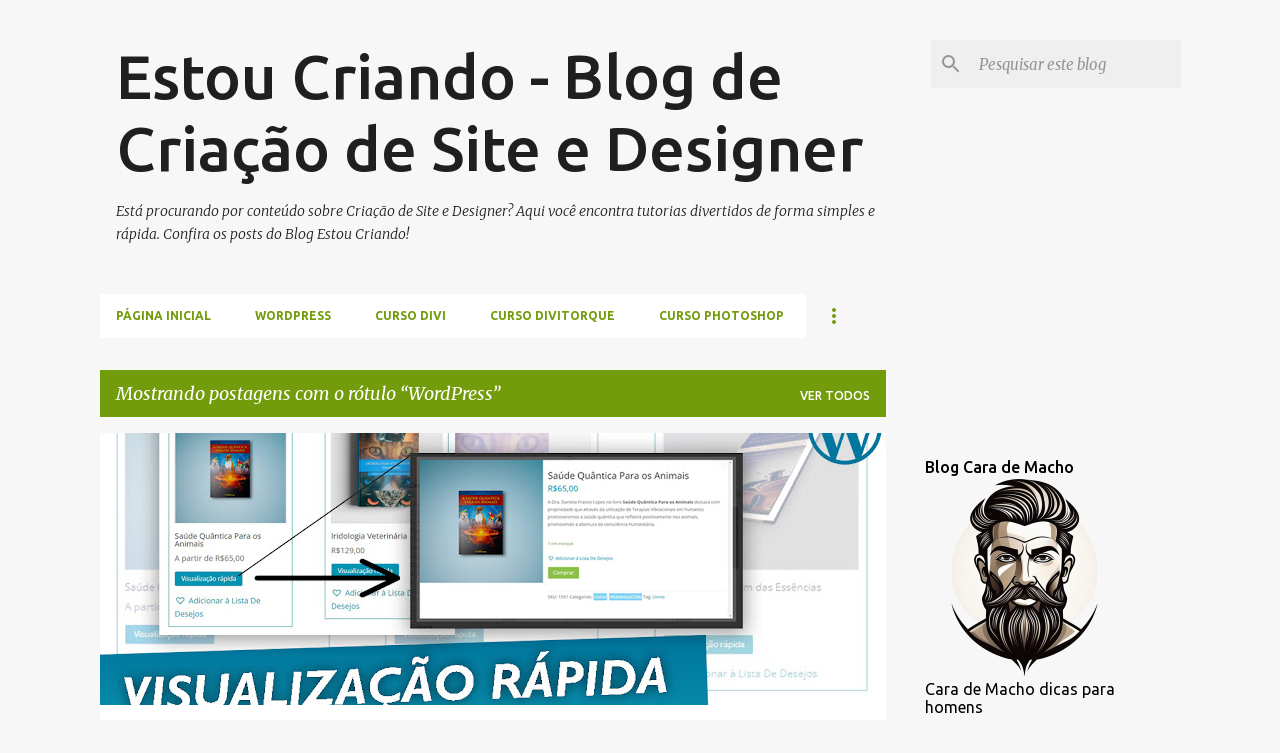

--- FILE ---
content_type: text/html; charset=UTF-8
request_url: https://www.estoucriando.com/search/label/WordPress
body_size: 35157
content:
<!DOCTYPE html>
<html dir='ltr' lang='pt-BR' xmlns='http://www.w3.org/1999/xhtml' xmlns:b='http://www.google.com/2005/gml/b' xmlns:data='http://www.google.com/2005/gml/data' xmlns:expr='http://www.google.com/2005/gml/expr'>
<head>
<!-- Google tag (gtag.js) -->
<script async='async' src='https://www.googletagmanager.com/gtag/js?id=G-5FP7GRVWKV'></script>
<script>
  window.dataLayer = window.dataLayer || [];
  function gtag(){dataLayer.push(arguments);}
  gtag('js', new Date());

  gtag('config', 'G-5FP7GRVWKV');
</script>
<meta content='width=device-width, initial-scale=1' name='viewport'/>
<title>Estou Criando - Blog de Criação de Site e Designer</title>
<meta content='text/html; charset=UTF-8' http-equiv='Content-Type'/>
<!-- Chrome, Firefox OS and Opera -->
<meta content='#f7f7f7' name='theme-color'/>
<!-- Windows Phone -->
<meta content='#f7f7f7' name='msapplication-navbutton-color'/>
<meta content='blogger' name='generator'/>
<link href='https://www.estoucriando.com/favicon.ico' rel='icon' type='image/x-icon'/>
<link href='https://www.estoucriando.com/search/label/WordPress' rel='canonical'/>
<link rel="alternate" type="application/atom+xml" title="Estou Criando - Blog de Criação de Site e Designer - Atom" href="https://www.estoucriando.com/feeds/posts/default" />
<link rel="alternate" type="application/rss+xml" title="Estou Criando - Blog de Criação de Site e Designer - RSS" href="https://www.estoucriando.com/feeds/posts/default?alt=rss" />
<link rel="service.post" type="application/atom+xml" title="Estou Criando - Blog de Criação de Site e Designer - Atom" href="https://www.blogger.com/feeds/1474465808993684200/posts/default" />
<link rel="me" href="https://www.blogger.com/profile/14402922076280968189" />
<!--Can't find substitution for tag [blog.ieCssRetrofitLinks]-->
<meta content='Criação e personalização de páginas Web com o tema Divi Builder e dicas de Photoshop e Plugin grátis para WordPress. Cria site de sucesso SEO.' name='description'/>
<meta content='https://www.estoucriando.com/search/label/WordPress' property='og:url'/>
<meta content='Estou Criando - Blog de Criação de Site e Designer' property='og:title'/>
<meta content='Criação e personalização de páginas Web com o tema Divi Builder e dicas de Photoshop e Plugin grátis para WordPress. Cria site de sucesso SEO.' property='og:description'/>
<meta content='https://blogger.googleusercontent.com/img/b/R29vZ2xl/AVvXsEjBO6wPjgiPhAwdmdbEds_TAzQ8GfJTaMC5ehH_I8VOiFnh15TE1-w0yVo4u-p4uhOaVu9P9BgdXqTJSJrbJP4m0XYA2oODddP4g4r5dDL7OlqR_4s1wz45NxtLgX_Zf2WDFlX_9TQRovXLnR4rFbgl7d-o7hnJXa_LJmpGAgQamsfPLkN4Ujq13MZJKw/w1200-h630-p-k-no-nu/plugin%20para%20calendario%20de%20eventos%20no%20wordpress.jpg' property='og:image'/>
<meta content='https://blogger.googleusercontent.com/img/b/R29vZ2xl/AVvXsEiuCGuQgqqFEEdHDpVXZFEu7b83-WtTmbbF0VT7_dd6jclMfNT53SoYgO7COrhlZpsSuvkoERNFb8-p5pexo5_26bXilNRRbKdh5nCgendMRGsYkYyQ-UTvSo5j354-kGlpjX0Kfm7C7_DDZo9T2mUnXKB2rePY5C4Pl_VOHf0q2u2X_ZykEHXz5jZhTQ/w1200-h630-p-k-no-nu/carrinha%20na%20barra%20laretal%20do%20woocommerce%20loja%20virtual%20estou%20criandi.jpg' property='og:image'/>
<meta content='https://blogger.googleusercontent.com/img/b/R29vZ2xl/AVvXsEgpqjTaWNhGffr_9X_WkI9vJl5bnnsq6vpNeYSsWbLAzo2OMAOdcGIj2z48WNPBYKk3Ej5vV76TNUJF9QU8c_ISIszt7IrYKuYkHCFRE4A12dpOWCaeDeD6qLrIp_ezMfUWwqxjKbEcIN1ZKk-SCZwCIp2M_AaBjS8mr8I_rct8Z8A_CIniPr2Dl535WQ/w1200-h630-p-k-no-nu/simulador%20de%20frete%20para%20woocommerce%20estou%20criando.jpg' property='og:image'/>
<meta content='https://blogger.googleusercontent.com/img/b/R29vZ2xl/AVvXsEgIVBnSHR9ytICK8zalXv8sguFCoRxdbZneRh4Ep_j-W0khV51M0TYXqvC20SwR6Lxw7QI4caNMBWr8mldyYJ0j2m7SY0M84LdnSj6kPxv3PHWvQsgcRJoGv1Vw3oj3FlI4N1psvW3AA27dolm71RQmPmNp9z4yauREBG4A5OrQpuoj5NJex_WpGq6ChA/w1200-h630-p-k-no-nu/Plugin%20para%20personalizar%20o%20campo%20de%20Coment%C3%A1rios%20estou%20criando.jpg' property='og:image'/>
<meta content='https://blogger.googleusercontent.com/img/b/R29vZ2xl/AVvXsEivNvqEgJaXpmVlJbVIT2Gyk2ho5xRSv_yqTXt55qzdeiM2P0FW7XT93mzk94uLzVc0MIBv3yEOyegCG7Nv1Ny1P0yNS43QIGAHDYcoXw4z_WupHrUDLBIcvFUN6rDDjPfWRO45DuwoLTVg7UDyk-wfOVSv0X-6MwoVtLz9jgl93Apl1ZTL74S0kAQbKA/w1200-h630-p-k-no-nu/Bloquear%20conta%20de%20usu%C3%A1rio%20no%20WordPress%20e%20suspender%20estou%20criando.jpg' property='og:image'/>
<meta content='https://blogger.googleusercontent.com/img/b/R29vZ2xl/AVvXsEiSX7NkhTXJADI1r8oq7zKPGIGKmlCCUSACBff0pYlai9PFSPbuNkkBi0TEJYhy6o7sJYuyNEkKT_Zz24Vjlx547Nzm1liAl3nTh3JuUn_VRBa3f50FCBrq7SXmqj-VKuhMODoti3rD8D2icsec3EhhhXyVVgS23KES_NuZOm2pKVOWfr9cZLZ0iWrPUQ/w1200-h630-p-k-no-nu/plugin%20para%20calendario%20de%20eventos%20no%20wordpress%20estou%20criando.jpg' property='og:image'/>
<meta content='https://blogger.googleusercontent.com/img/b/R29vZ2xl/AVvXsEirlpBzapwNr1ZObeCha-MsWY1y_dcSDC29hQeIfNKgotbkCirM30Jw-J67EKtIRzcmM0z26oMdiRZ9JSVmcO3g7QiTFmCxCqEE-mNdSJo5ec6lDhcDKIaZ07dxPTvlLRbHSYPJbJvrIiVFt67Xa209oKNLlgZUqJz3M6u9cWkUpRyBHNkP-XVZ4rFCsA/w1200-h630-p-k-no-nu/Bloquear%20c%C3%B3pia%20de%20texto%20e%20imagem%20no%20site%20em%20WordPress%20ESTOU%20CRIANDO.jpg' property='og:image'/>
<meta content='https://blogger.googleusercontent.com/img/b/R29vZ2xl/AVvXsEiS6ITyeTs6qLW-DccgwcGwnjLJEyQ0O3QeczETB4bPm_xM20fyXMF76cVYClJSO-kUzQN0e4hHYgcjWagpnw7yCrE_W5hfBUnPR4JxekCJUEnUET8R6NxSMLx7Mz7B6sHl8amZUn4jI6VRfebjzewr84CnhZm2ZbetbiVhnKSX0fccqu5A4Xb0pQlPVw/w1200-h630-p-k-no-nu/plugin%20gr%C3%A1tis%20de%20POP-UP%20para%20WordPress%20estou%20criando%20estou%20criando.jpg' property='og:image'/>
<meta content='https://blogger.googleusercontent.com/img/b/R29vZ2xl/AVvXsEjf47OHXIX9jKV5Sno_axWvvDwf9NlaKwcF7GjbsZHzYrTGsBeL-U08Z554KGBnXKaAINEHedRlhhrWD40Nudjrw4akFh-gHdlBAKbsqiBO_vKcvpxkpPZPTFfFjvY1XD8PqB5bZe-U13cQ4RLDXHuBbgjN2TH9FE35Yry7P4C0h8L1wgRy3P5iiJHEOg/w1200-h630-p-k-no-nu/Plugin%20para%20adicionar%20%C3%8Dcones%20no%20MENU%20e%20%C3%ADcones%20de%20compartilhamento%20na%20lateral%20estou%20criando.jpg' property='og:image'/>
<meta content='https://blogger.googleusercontent.com/img/b/R29vZ2xl/AVvXsEimaJ0QB4-y0ZzneDHeIb_Apdg7Zrrfr6doi0dwt46IZz5X2ciRpvlq28ujv163GYgzdvVbqdFlZI4fLPdqdvPguXIPSNI-FXlQH7mjC3LCUFXS3jKcYiQ1DeuOOe4DdPLhwU-FnTw6vWC2XqsZJrxioJHjHk0IxocIgGYqTURfYsre5nh15bPQiBvq4A/w1200-h630-p-k-no-nu/Galeria%20de%20Imagens%20e%20V%C3%ADdeos%20para%20WordPress%20estou%20criando.jpg' property='og:image'/>
<meta content='https://blogger.googleusercontent.com/img/b/R29vZ2xl/AVvXsEh5fGbqpxXjiV-W9qSe0M6WPZ9pRZoNRci9lOXV-BdnI55yDM_hLjzCQG-DColX_WQXQrpuqYkX8uyE9ia9kE24LHQrJ3zHuc9zOeYCvvNNRXL2QjPqBz3uD55umH9VFqfceUb6Y7mNj7-ohDUcr-RDM09R0gm0g5MwCvN_iloY3q86exEM-K_11fG37g/w1200-h630-p-k-no-nu/produtos%20relacionados%20no%20WooCommerce%20estou%20criando.jpg' property='og:image'/>
<meta content='https://blogger.googleusercontent.com/img/b/R29vZ2xl/AVvXsEjQR2ViOmAzWTzlWjExlM5Ca3s6n9raAgNl6vS92tECSHfjavnTQOy-R5rCrnb1mSulnBNwZvON7MUknhhPJAD39ACn14kGsCZ8ejYlPzPex7CeRGK7GfvQGjsrZ77Psa2lLhrOaN_a5wJeoAUX5lIjd-ai_695mM-CjOPwyXA28Ny9VsENL1Adh5zGsQ/w1200-h630-p-k-no-nu/aviso%20de%20produto%20vendido%20no%20woocommerce%20estou%20criando.jpg' property='og:image'/>
<meta content='https://blogger.googleusercontent.com/img/b/R29vZ2xl/AVvXsEg-CnYoTaKpPMIGLzfv7v2VFdWmXrBQUEFNfpbEq3riAbpWVQ3TzJL9GqfEwIE0xPDWKswaUOEdoyMVIk2CBqslmQHh5gKxjaTqbKx4YPprnHz1-7j-Phu1RUKhIEQ_PA-ctYUX0nFcGgkZefsMVf_pCHOpeSEHD52Ue0-EvhYsXtzJ20Wtrra4tTJB6Q/w1200-h630-p-k-no-nu/Pesquisa%20de%20produtos%20no%20WooCommerce%20estou%20criando.jpg' property='og:image'/>
<style type='text/css'>@font-face{font-family:'Lato';font-style:normal;font-weight:400;font-display:swap;src:url(//fonts.gstatic.com/s/lato/v25/S6uyw4BMUTPHjxAwXiWtFCfQ7A.woff2)format('woff2');unicode-range:U+0100-02BA,U+02BD-02C5,U+02C7-02CC,U+02CE-02D7,U+02DD-02FF,U+0304,U+0308,U+0329,U+1D00-1DBF,U+1E00-1E9F,U+1EF2-1EFF,U+2020,U+20A0-20AB,U+20AD-20C0,U+2113,U+2C60-2C7F,U+A720-A7FF;}@font-face{font-family:'Lato';font-style:normal;font-weight:400;font-display:swap;src:url(//fonts.gstatic.com/s/lato/v25/S6uyw4BMUTPHjx4wXiWtFCc.woff2)format('woff2');unicode-range:U+0000-00FF,U+0131,U+0152-0153,U+02BB-02BC,U+02C6,U+02DA,U+02DC,U+0304,U+0308,U+0329,U+2000-206F,U+20AC,U+2122,U+2191,U+2193,U+2212,U+2215,U+FEFF,U+FFFD;}@font-face{font-family:'Lato';font-style:normal;font-weight:700;font-display:swap;src:url(//fonts.gstatic.com/s/lato/v25/S6u9w4BMUTPHh6UVSwaPGQ3q5d0N7w.woff2)format('woff2');unicode-range:U+0100-02BA,U+02BD-02C5,U+02C7-02CC,U+02CE-02D7,U+02DD-02FF,U+0304,U+0308,U+0329,U+1D00-1DBF,U+1E00-1E9F,U+1EF2-1EFF,U+2020,U+20A0-20AB,U+20AD-20C0,U+2113,U+2C60-2C7F,U+A720-A7FF;}@font-face{font-family:'Lato';font-style:normal;font-weight:700;font-display:swap;src:url(//fonts.gstatic.com/s/lato/v25/S6u9w4BMUTPHh6UVSwiPGQ3q5d0.woff2)format('woff2');unicode-range:U+0000-00FF,U+0131,U+0152-0153,U+02BB-02BC,U+02C6,U+02DA,U+02DC,U+0304,U+0308,U+0329,U+2000-206F,U+20AC,U+2122,U+2191,U+2193,U+2212,U+2215,U+FEFF,U+FFFD;}@font-face{font-family:'Lato';font-style:normal;font-weight:900;font-display:swap;src:url(//fonts.gstatic.com/s/lato/v25/S6u9w4BMUTPHh50XSwaPGQ3q5d0N7w.woff2)format('woff2');unicode-range:U+0100-02BA,U+02BD-02C5,U+02C7-02CC,U+02CE-02D7,U+02DD-02FF,U+0304,U+0308,U+0329,U+1D00-1DBF,U+1E00-1E9F,U+1EF2-1EFF,U+2020,U+20A0-20AB,U+20AD-20C0,U+2113,U+2C60-2C7F,U+A720-A7FF;}@font-face{font-family:'Lato';font-style:normal;font-weight:900;font-display:swap;src:url(//fonts.gstatic.com/s/lato/v25/S6u9w4BMUTPHh50XSwiPGQ3q5d0.woff2)format('woff2');unicode-range:U+0000-00FF,U+0131,U+0152-0153,U+02BB-02BC,U+02C6,U+02DA,U+02DC,U+0304,U+0308,U+0329,U+2000-206F,U+20AC,U+2122,U+2191,U+2193,U+2212,U+2215,U+FEFF,U+FFFD;}@font-face{font-family:'Merriweather';font-style:italic;font-weight:300;font-stretch:100%;font-display:swap;src:url(//fonts.gstatic.com/s/merriweather/v33/u-4c0qyriQwlOrhSvowK_l5-eTxCVx0ZbwLvKH2Gk9hLmp0v5yA-xXPqCzLvF-adrHOg7iDTFw.woff2)format('woff2');unicode-range:U+0460-052F,U+1C80-1C8A,U+20B4,U+2DE0-2DFF,U+A640-A69F,U+FE2E-FE2F;}@font-face{font-family:'Merriweather';font-style:italic;font-weight:300;font-stretch:100%;font-display:swap;src:url(//fonts.gstatic.com/s/merriweather/v33/u-4c0qyriQwlOrhSvowK_l5-eTxCVx0ZbwLvKH2Gk9hLmp0v5yA-xXPqCzLvF--drHOg7iDTFw.woff2)format('woff2');unicode-range:U+0301,U+0400-045F,U+0490-0491,U+04B0-04B1,U+2116;}@font-face{font-family:'Merriweather';font-style:italic;font-weight:300;font-stretch:100%;font-display:swap;src:url(//fonts.gstatic.com/s/merriweather/v33/u-4c0qyriQwlOrhSvowK_l5-eTxCVx0ZbwLvKH2Gk9hLmp0v5yA-xXPqCzLvF-SdrHOg7iDTFw.woff2)format('woff2');unicode-range:U+0102-0103,U+0110-0111,U+0128-0129,U+0168-0169,U+01A0-01A1,U+01AF-01B0,U+0300-0301,U+0303-0304,U+0308-0309,U+0323,U+0329,U+1EA0-1EF9,U+20AB;}@font-face{font-family:'Merriweather';font-style:italic;font-weight:300;font-stretch:100%;font-display:swap;src:url(//fonts.gstatic.com/s/merriweather/v33/u-4c0qyriQwlOrhSvowK_l5-eTxCVx0ZbwLvKH2Gk9hLmp0v5yA-xXPqCzLvF-WdrHOg7iDTFw.woff2)format('woff2');unicode-range:U+0100-02BA,U+02BD-02C5,U+02C7-02CC,U+02CE-02D7,U+02DD-02FF,U+0304,U+0308,U+0329,U+1D00-1DBF,U+1E00-1E9F,U+1EF2-1EFF,U+2020,U+20A0-20AB,U+20AD-20C0,U+2113,U+2C60-2C7F,U+A720-A7FF;}@font-face{font-family:'Merriweather';font-style:italic;font-weight:300;font-stretch:100%;font-display:swap;src:url(//fonts.gstatic.com/s/merriweather/v33/u-4c0qyriQwlOrhSvowK_l5-eTxCVx0ZbwLvKH2Gk9hLmp0v5yA-xXPqCzLvF-udrHOg7iA.woff2)format('woff2');unicode-range:U+0000-00FF,U+0131,U+0152-0153,U+02BB-02BC,U+02C6,U+02DA,U+02DC,U+0304,U+0308,U+0329,U+2000-206F,U+20AC,U+2122,U+2191,U+2193,U+2212,U+2215,U+FEFF,U+FFFD;}@font-face{font-family:'Merriweather';font-style:italic;font-weight:400;font-stretch:100%;font-display:swap;src:url(//fonts.gstatic.com/s/merriweather/v33/u-4c0qyriQwlOrhSvowK_l5-eTxCVx0ZbwLvKH2Gk9hLmp0v5yA-xXPqCzLvF-adrHOg7iDTFw.woff2)format('woff2');unicode-range:U+0460-052F,U+1C80-1C8A,U+20B4,U+2DE0-2DFF,U+A640-A69F,U+FE2E-FE2F;}@font-face{font-family:'Merriweather';font-style:italic;font-weight:400;font-stretch:100%;font-display:swap;src:url(//fonts.gstatic.com/s/merriweather/v33/u-4c0qyriQwlOrhSvowK_l5-eTxCVx0ZbwLvKH2Gk9hLmp0v5yA-xXPqCzLvF--drHOg7iDTFw.woff2)format('woff2');unicode-range:U+0301,U+0400-045F,U+0490-0491,U+04B0-04B1,U+2116;}@font-face{font-family:'Merriweather';font-style:italic;font-weight:400;font-stretch:100%;font-display:swap;src:url(//fonts.gstatic.com/s/merriweather/v33/u-4c0qyriQwlOrhSvowK_l5-eTxCVx0ZbwLvKH2Gk9hLmp0v5yA-xXPqCzLvF-SdrHOg7iDTFw.woff2)format('woff2');unicode-range:U+0102-0103,U+0110-0111,U+0128-0129,U+0168-0169,U+01A0-01A1,U+01AF-01B0,U+0300-0301,U+0303-0304,U+0308-0309,U+0323,U+0329,U+1EA0-1EF9,U+20AB;}@font-face{font-family:'Merriweather';font-style:italic;font-weight:400;font-stretch:100%;font-display:swap;src:url(//fonts.gstatic.com/s/merriweather/v33/u-4c0qyriQwlOrhSvowK_l5-eTxCVx0ZbwLvKH2Gk9hLmp0v5yA-xXPqCzLvF-WdrHOg7iDTFw.woff2)format('woff2');unicode-range:U+0100-02BA,U+02BD-02C5,U+02C7-02CC,U+02CE-02D7,U+02DD-02FF,U+0304,U+0308,U+0329,U+1D00-1DBF,U+1E00-1E9F,U+1EF2-1EFF,U+2020,U+20A0-20AB,U+20AD-20C0,U+2113,U+2C60-2C7F,U+A720-A7FF;}@font-face{font-family:'Merriweather';font-style:italic;font-weight:400;font-stretch:100%;font-display:swap;src:url(//fonts.gstatic.com/s/merriweather/v33/u-4c0qyriQwlOrhSvowK_l5-eTxCVx0ZbwLvKH2Gk9hLmp0v5yA-xXPqCzLvF-udrHOg7iA.woff2)format('woff2');unicode-range:U+0000-00FF,U+0131,U+0152-0153,U+02BB-02BC,U+02C6,U+02DA,U+02DC,U+0304,U+0308,U+0329,U+2000-206F,U+20AC,U+2122,U+2191,U+2193,U+2212,U+2215,U+FEFF,U+FFFD;}@font-face{font-family:'Merriweather';font-style:normal;font-weight:400;font-stretch:100%;font-display:swap;src:url(//fonts.gstatic.com/s/merriweather/v33/u-4e0qyriQwlOrhSvowK_l5UcA6zuSYEqOzpPe3HOZJ5eX1WtLaQwmYiSeqnJ-mXq1Gi3iE.woff2)format('woff2');unicode-range:U+0460-052F,U+1C80-1C8A,U+20B4,U+2DE0-2DFF,U+A640-A69F,U+FE2E-FE2F;}@font-face{font-family:'Merriweather';font-style:normal;font-weight:400;font-stretch:100%;font-display:swap;src:url(//fonts.gstatic.com/s/merriweather/v33/u-4e0qyriQwlOrhSvowK_l5UcA6zuSYEqOzpPe3HOZJ5eX1WtLaQwmYiSequJ-mXq1Gi3iE.woff2)format('woff2');unicode-range:U+0301,U+0400-045F,U+0490-0491,U+04B0-04B1,U+2116;}@font-face{font-family:'Merriweather';font-style:normal;font-weight:400;font-stretch:100%;font-display:swap;src:url(//fonts.gstatic.com/s/merriweather/v33/u-4e0qyriQwlOrhSvowK_l5UcA6zuSYEqOzpPe3HOZJ5eX1WtLaQwmYiSeqlJ-mXq1Gi3iE.woff2)format('woff2');unicode-range:U+0102-0103,U+0110-0111,U+0128-0129,U+0168-0169,U+01A0-01A1,U+01AF-01B0,U+0300-0301,U+0303-0304,U+0308-0309,U+0323,U+0329,U+1EA0-1EF9,U+20AB;}@font-face{font-family:'Merriweather';font-style:normal;font-weight:400;font-stretch:100%;font-display:swap;src:url(//fonts.gstatic.com/s/merriweather/v33/u-4e0qyriQwlOrhSvowK_l5UcA6zuSYEqOzpPe3HOZJ5eX1WtLaQwmYiSeqkJ-mXq1Gi3iE.woff2)format('woff2');unicode-range:U+0100-02BA,U+02BD-02C5,U+02C7-02CC,U+02CE-02D7,U+02DD-02FF,U+0304,U+0308,U+0329,U+1D00-1DBF,U+1E00-1E9F,U+1EF2-1EFF,U+2020,U+20A0-20AB,U+20AD-20C0,U+2113,U+2C60-2C7F,U+A720-A7FF;}@font-face{font-family:'Merriweather';font-style:normal;font-weight:400;font-stretch:100%;font-display:swap;src:url(//fonts.gstatic.com/s/merriweather/v33/u-4e0qyriQwlOrhSvowK_l5UcA6zuSYEqOzpPe3HOZJ5eX1WtLaQwmYiSeqqJ-mXq1Gi.woff2)format('woff2');unicode-range:U+0000-00FF,U+0131,U+0152-0153,U+02BB-02BC,U+02C6,U+02DA,U+02DC,U+0304,U+0308,U+0329,U+2000-206F,U+20AC,U+2122,U+2191,U+2193,U+2212,U+2215,U+FEFF,U+FFFD;}@font-face{font-family:'Merriweather';font-style:normal;font-weight:700;font-stretch:100%;font-display:swap;src:url(//fonts.gstatic.com/s/merriweather/v33/u-4e0qyriQwlOrhSvowK_l5UcA6zuSYEqOzpPe3HOZJ5eX1WtLaQwmYiSeqnJ-mXq1Gi3iE.woff2)format('woff2');unicode-range:U+0460-052F,U+1C80-1C8A,U+20B4,U+2DE0-2DFF,U+A640-A69F,U+FE2E-FE2F;}@font-face{font-family:'Merriweather';font-style:normal;font-weight:700;font-stretch:100%;font-display:swap;src:url(//fonts.gstatic.com/s/merriweather/v33/u-4e0qyriQwlOrhSvowK_l5UcA6zuSYEqOzpPe3HOZJ5eX1WtLaQwmYiSequJ-mXq1Gi3iE.woff2)format('woff2');unicode-range:U+0301,U+0400-045F,U+0490-0491,U+04B0-04B1,U+2116;}@font-face{font-family:'Merriweather';font-style:normal;font-weight:700;font-stretch:100%;font-display:swap;src:url(//fonts.gstatic.com/s/merriweather/v33/u-4e0qyriQwlOrhSvowK_l5UcA6zuSYEqOzpPe3HOZJ5eX1WtLaQwmYiSeqlJ-mXq1Gi3iE.woff2)format('woff2');unicode-range:U+0102-0103,U+0110-0111,U+0128-0129,U+0168-0169,U+01A0-01A1,U+01AF-01B0,U+0300-0301,U+0303-0304,U+0308-0309,U+0323,U+0329,U+1EA0-1EF9,U+20AB;}@font-face{font-family:'Merriweather';font-style:normal;font-weight:700;font-stretch:100%;font-display:swap;src:url(//fonts.gstatic.com/s/merriweather/v33/u-4e0qyriQwlOrhSvowK_l5UcA6zuSYEqOzpPe3HOZJ5eX1WtLaQwmYiSeqkJ-mXq1Gi3iE.woff2)format('woff2');unicode-range:U+0100-02BA,U+02BD-02C5,U+02C7-02CC,U+02CE-02D7,U+02DD-02FF,U+0304,U+0308,U+0329,U+1D00-1DBF,U+1E00-1E9F,U+1EF2-1EFF,U+2020,U+20A0-20AB,U+20AD-20C0,U+2113,U+2C60-2C7F,U+A720-A7FF;}@font-face{font-family:'Merriweather';font-style:normal;font-weight:700;font-stretch:100%;font-display:swap;src:url(//fonts.gstatic.com/s/merriweather/v33/u-4e0qyriQwlOrhSvowK_l5UcA6zuSYEqOzpPe3HOZJ5eX1WtLaQwmYiSeqqJ-mXq1Gi.woff2)format('woff2');unicode-range:U+0000-00FF,U+0131,U+0152-0153,U+02BB-02BC,U+02C6,U+02DA,U+02DC,U+0304,U+0308,U+0329,U+2000-206F,U+20AC,U+2122,U+2191,U+2193,U+2212,U+2215,U+FEFF,U+FFFD;}@font-face{font-family:'Merriweather';font-style:normal;font-weight:900;font-stretch:100%;font-display:swap;src:url(//fonts.gstatic.com/s/merriweather/v33/u-4e0qyriQwlOrhSvowK_l5UcA6zuSYEqOzpPe3HOZJ5eX1WtLaQwmYiSeqnJ-mXq1Gi3iE.woff2)format('woff2');unicode-range:U+0460-052F,U+1C80-1C8A,U+20B4,U+2DE0-2DFF,U+A640-A69F,U+FE2E-FE2F;}@font-face{font-family:'Merriweather';font-style:normal;font-weight:900;font-stretch:100%;font-display:swap;src:url(//fonts.gstatic.com/s/merriweather/v33/u-4e0qyriQwlOrhSvowK_l5UcA6zuSYEqOzpPe3HOZJ5eX1WtLaQwmYiSequJ-mXq1Gi3iE.woff2)format('woff2');unicode-range:U+0301,U+0400-045F,U+0490-0491,U+04B0-04B1,U+2116;}@font-face{font-family:'Merriweather';font-style:normal;font-weight:900;font-stretch:100%;font-display:swap;src:url(//fonts.gstatic.com/s/merriweather/v33/u-4e0qyriQwlOrhSvowK_l5UcA6zuSYEqOzpPe3HOZJ5eX1WtLaQwmYiSeqlJ-mXq1Gi3iE.woff2)format('woff2');unicode-range:U+0102-0103,U+0110-0111,U+0128-0129,U+0168-0169,U+01A0-01A1,U+01AF-01B0,U+0300-0301,U+0303-0304,U+0308-0309,U+0323,U+0329,U+1EA0-1EF9,U+20AB;}@font-face{font-family:'Merriweather';font-style:normal;font-weight:900;font-stretch:100%;font-display:swap;src:url(//fonts.gstatic.com/s/merriweather/v33/u-4e0qyriQwlOrhSvowK_l5UcA6zuSYEqOzpPe3HOZJ5eX1WtLaQwmYiSeqkJ-mXq1Gi3iE.woff2)format('woff2');unicode-range:U+0100-02BA,U+02BD-02C5,U+02C7-02CC,U+02CE-02D7,U+02DD-02FF,U+0304,U+0308,U+0329,U+1D00-1DBF,U+1E00-1E9F,U+1EF2-1EFF,U+2020,U+20A0-20AB,U+20AD-20C0,U+2113,U+2C60-2C7F,U+A720-A7FF;}@font-face{font-family:'Merriweather';font-style:normal;font-weight:900;font-stretch:100%;font-display:swap;src:url(//fonts.gstatic.com/s/merriweather/v33/u-4e0qyriQwlOrhSvowK_l5UcA6zuSYEqOzpPe3HOZJ5eX1WtLaQwmYiSeqqJ-mXq1Gi.woff2)format('woff2');unicode-range:U+0000-00FF,U+0131,U+0152-0153,U+02BB-02BC,U+02C6,U+02DA,U+02DC,U+0304,U+0308,U+0329,U+2000-206F,U+20AC,U+2122,U+2191,U+2193,U+2212,U+2215,U+FEFF,U+FFFD;}@font-face{font-family:'Ubuntu';font-style:normal;font-weight:400;font-display:swap;src:url(//fonts.gstatic.com/s/ubuntu/v21/4iCs6KVjbNBYlgoKcg72nU6AF7xm.woff2)format('woff2');unicode-range:U+0460-052F,U+1C80-1C8A,U+20B4,U+2DE0-2DFF,U+A640-A69F,U+FE2E-FE2F;}@font-face{font-family:'Ubuntu';font-style:normal;font-weight:400;font-display:swap;src:url(//fonts.gstatic.com/s/ubuntu/v21/4iCs6KVjbNBYlgoKew72nU6AF7xm.woff2)format('woff2');unicode-range:U+0301,U+0400-045F,U+0490-0491,U+04B0-04B1,U+2116;}@font-face{font-family:'Ubuntu';font-style:normal;font-weight:400;font-display:swap;src:url(//fonts.gstatic.com/s/ubuntu/v21/4iCs6KVjbNBYlgoKcw72nU6AF7xm.woff2)format('woff2');unicode-range:U+1F00-1FFF;}@font-face{font-family:'Ubuntu';font-style:normal;font-weight:400;font-display:swap;src:url(//fonts.gstatic.com/s/ubuntu/v21/4iCs6KVjbNBYlgoKfA72nU6AF7xm.woff2)format('woff2');unicode-range:U+0370-0377,U+037A-037F,U+0384-038A,U+038C,U+038E-03A1,U+03A3-03FF;}@font-face{font-family:'Ubuntu';font-style:normal;font-weight:400;font-display:swap;src:url(//fonts.gstatic.com/s/ubuntu/v21/4iCs6KVjbNBYlgoKcQ72nU6AF7xm.woff2)format('woff2');unicode-range:U+0100-02BA,U+02BD-02C5,U+02C7-02CC,U+02CE-02D7,U+02DD-02FF,U+0304,U+0308,U+0329,U+1D00-1DBF,U+1E00-1E9F,U+1EF2-1EFF,U+2020,U+20A0-20AB,U+20AD-20C0,U+2113,U+2C60-2C7F,U+A720-A7FF;}@font-face{font-family:'Ubuntu';font-style:normal;font-weight:400;font-display:swap;src:url(//fonts.gstatic.com/s/ubuntu/v21/4iCs6KVjbNBYlgoKfw72nU6AFw.woff2)format('woff2');unicode-range:U+0000-00FF,U+0131,U+0152-0153,U+02BB-02BC,U+02C6,U+02DA,U+02DC,U+0304,U+0308,U+0329,U+2000-206F,U+20AC,U+2122,U+2191,U+2193,U+2212,U+2215,U+FEFF,U+FFFD;}@font-face{font-family:'Ubuntu';font-style:normal;font-weight:500;font-display:swap;src:url(//fonts.gstatic.com/s/ubuntu/v21/4iCv6KVjbNBYlgoCjC3jvWyNPYZvg7UI.woff2)format('woff2');unicode-range:U+0460-052F,U+1C80-1C8A,U+20B4,U+2DE0-2DFF,U+A640-A69F,U+FE2E-FE2F;}@font-face{font-family:'Ubuntu';font-style:normal;font-weight:500;font-display:swap;src:url(//fonts.gstatic.com/s/ubuntu/v21/4iCv6KVjbNBYlgoCjC3jtGyNPYZvg7UI.woff2)format('woff2');unicode-range:U+0301,U+0400-045F,U+0490-0491,U+04B0-04B1,U+2116;}@font-face{font-family:'Ubuntu';font-style:normal;font-weight:500;font-display:swap;src:url(//fonts.gstatic.com/s/ubuntu/v21/4iCv6KVjbNBYlgoCjC3jvGyNPYZvg7UI.woff2)format('woff2');unicode-range:U+1F00-1FFF;}@font-face{font-family:'Ubuntu';font-style:normal;font-weight:500;font-display:swap;src:url(//fonts.gstatic.com/s/ubuntu/v21/4iCv6KVjbNBYlgoCjC3js2yNPYZvg7UI.woff2)format('woff2');unicode-range:U+0370-0377,U+037A-037F,U+0384-038A,U+038C,U+038E-03A1,U+03A3-03FF;}@font-face{font-family:'Ubuntu';font-style:normal;font-weight:500;font-display:swap;src:url(//fonts.gstatic.com/s/ubuntu/v21/4iCv6KVjbNBYlgoCjC3jvmyNPYZvg7UI.woff2)format('woff2');unicode-range:U+0100-02BA,U+02BD-02C5,U+02C7-02CC,U+02CE-02D7,U+02DD-02FF,U+0304,U+0308,U+0329,U+1D00-1DBF,U+1E00-1E9F,U+1EF2-1EFF,U+2020,U+20A0-20AB,U+20AD-20C0,U+2113,U+2C60-2C7F,U+A720-A7FF;}@font-face{font-family:'Ubuntu';font-style:normal;font-weight:500;font-display:swap;src:url(//fonts.gstatic.com/s/ubuntu/v21/4iCv6KVjbNBYlgoCjC3jsGyNPYZvgw.woff2)format('woff2');unicode-range:U+0000-00FF,U+0131,U+0152-0153,U+02BB-02BC,U+02C6,U+02DA,U+02DC,U+0304,U+0308,U+0329,U+2000-206F,U+20AC,U+2122,U+2191,U+2193,U+2212,U+2215,U+FEFF,U+FFFD;}@font-face{font-family:'Ubuntu';font-style:normal;font-weight:700;font-display:swap;src:url(//fonts.gstatic.com/s/ubuntu/v21/4iCv6KVjbNBYlgoCxCvjvWyNPYZvg7UI.woff2)format('woff2');unicode-range:U+0460-052F,U+1C80-1C8A,U+20B4,U+2DE0-2DFF,U+A640-A69F,U+FE2E-FE2F;}@font-face{font-family:'Ubuntu';font-style:normal;font-weight:700;font-display:swap;src:url(//fonts.gstatic.com/s/ubuntu/v21/4iCv6KVjbNBYlgoCxCvjtGyNPYZvg7UI.woff2)format('woff2');unicode-range:U+0301,U+0400-045F,U+0490-0491,U+04B0-04B1,U+2116;}@font-face{font-family:'Ubuntu';font-style:normal;font-weight:700;font-display:swap;src:url(//fonts.gstatic.com/s/ubuntu/v21/4iCv6KVjbNBYlgoCxCvjvGyNPYZvg7UI.woff2)format('woff2');unicode-range:U+1F00-1FFF;}@font-face{font-family:'Ubuntu';font-style:normal;font-weight:700;font-display:swap;src:url(//fonts.gstatic.com/s/ubuntu/v21/4iCv6KVjbNBYlgoCxCvjs2yNPYZvg7UI.woff2)format('woff2');unicode-range:U+0370-0377,U+037A-037F,U+0384-038A,U+038C,U+038E-03A1,U+03A3-03FF;}@font-face{font-family:'Ubuntu';font-style:normal;font-weight:700;font-display:swap;src:url(//fonts.gstatic.com/s/ubuntu/v21/4iCv6KVjbNBYlgoCxCvjvmyNPYZvg7UI.woff2)format('woff2');unicode-range:U+0100-02BA,U+02BD-02C5,U+02C7-02CC,U+02CE-02D7,U+02DD-02FF,U+0304,U+0308,U+0329,U+1D00-1DBF,U+1E00-1E9F,U+1EF2-1EFF,U+2020,U+20A0-20AB,U+20AD-20C0,U+2113,U+2C60-2C7F,U+A720-A7FF;}@font-face{font-family:'Ubuntu';font-style:normal;font-weight:700;font-display:swap;src:url(//fonts.gstatic.com/s/ubuntu/v21/4iCv6KVjbNBYlgoCxCvjsGyNPYZvgw.woff2)format('woff2');unicode-range:U+0000-00FF,U+0131,U+0152-0153,U+02BB-02BC,U+02C6,U+02DA,U+02DC,U+0304,U+0308,U+0329,U+2000-206F,U+20AC,U+2122,U+2191,U+2193,U+2212,U+2215,U+FEFF,U+FFFD;}</style>
<style id='page-skin-1' type='text/css'><!--
/*! normalize.css v3.0.1 | MIT License | git.io/normalize */html{font-family:sans-serif;-ms-text-size-adjust:100%;-webkit-text-size-adjust:100%}body{margin:0}article,aside,details,figcaption,figure,footer,header,hgroup,main,nav,section,summary{display:block}audio,canvas,progress,video{display:inline-block;vertical-align:baseline}audio:not([controls]){display:none;height:0}[hidden],template{display:none}a{background:transparent}a:active,a:hover{outline:0}abbr[title]{border-bottom:1px dotted}b,strong{font-weight:bold}dfn{font-style:italic}h1{font-size:2em;margin:.67em 0}mark{background:#ff0;color:#000}small{font-size:80%}sub,sup{font-size:75%;line-height:0;position:relative;vertical-align:baseline}sup{top:-0.5em}sub{bottom:-0.25em}img{border:0}svg:not(:root){overflow:hidden}figure{margin:1em 40px}hr{-moz-box-sizing:content-box;box-sizing:content-box;height:0}pre{overflow:auto}code,kbd,pre,samp{font-family:monospace,monospace;font-size:1em}button,input,optgroup,select,textarea{color:inherit;font:inherit;margin:0}button{overflow:visible}button,select{text-transform:none}button,html input[type="button"],input[type="reset"],input[type="submit"]{-webkit-appearance:button;cursor:pointer}button[disabled],html input[disabled]{cursor:default}button::-moz-focus-inner,input::-moz-focus-inner{border:0;padding:0}input{line-height:normal}input[type="checkbox"],input[type="radio"]{box-sizing:border-box;padding:0}input[type="number"]::-webkit-inner-spin-button,input[type="number"]::-webkit-outer-spin-button{height:auto}input[type="search"]{-webkit-appearance:textfield;-moz-box-sizing:content-box;-webkit-box-sizing:content-box;box-sizing:content-box}input[type="search"]::-webkit-search-cancel-button,input[type="search"]::-webkit-search-decoration{-webkit-appearance:none}fieldset{border:1px solid #c0c0c0;margin:0 2px;padding:.35em .625em .75em}legend{border:0;padding:0}textarea{overflow:auto}optgroup{font-weight:bold}table{border-collapse:collapse;border-spacing:0}td,th{padding:0}
/*!************************************************
* Blogger Template Style
* Name: Emporio
**************************************************/
body{
overflow-wrap:break-word;
word-break:break-word;
word-wrap:break-word
}
.hidden{
display:none
}
.invisible{
visibility:hidden
}
.container::after,.float-container::after{
clear:both;
content:"";
display:table
}
.clearboth{
clear:both
}
#comments .comment .comment-actions,.subscribe-popup .FollowByEmail .follow-by-email-submit{
background:0 0;
border:0;
box-shadow:none;
color:#729c0b;
cursor:pointer;
font-size:14px;
font-weight:700;
outline:0;
text-decoration:none;
text-transform:uppercase;
width:auto
}
.dim-overlay{
background-color:rgba(0,0,0,.54);
height:100vh;
left:0;
position:fixed;
top:0;
width:100%
}
#sharing-dim-overlay{
background-color:transparent
}
input::-ms-clear{
display:none
}
.blogger-logo,.svg-icon-24.blogger-logo{
fill:#ff9800;
opacity:1
}
.skip-navigation{
background-color:#fff;
box-sizing:border-box;
color:#000;
display:block;
height:0;
left:0;
line-height:50px;
overflow:hidden;
padding-top:0;
position:fixed;
text-align:center;
top:0;
-webkit-transition:box-shadow .3s,height .3s,padding-top .3s;
transition:box-shadow .3s,height .3s,padding-top .3s;
width:100%;
z-index:900
}
.skip-navigation:focus{
box-shadow:0 4px 5px 0 rgba(0,0,0,.14),0 1px 10px 0 rgba(0,0,0,.12),0 2px 4px -1px rgba(0,0,0,.2);
height:50px
}
#main{
outline:0
}
.main-heading{
position:absolute;
clip:rect(1px,1px,1px,1px);
padding:0;
border:0;
height:1px;
width:1px;
overflow:hidden
}
.Attribution{
margin-top:1em;
text-align:center
}
.Attribution .blogger img,.Attribution .blogger svg{
vertical-align:bottom
}
.Attribution .blogger img{
margin-right:.5em
}
.Attribution div{
line-height:24px;
margin-top:.5em
}
.Attribution .copyright,.Attribution .image-attribution{
font-size:.7em;
margin-top:1.5em
}
.BLOG_mobile_video_class{
display:none
}
.bg-photo{
background-attachment:scroll!important
}
body .CSS_LIGHTBOX{
z-index:900
}
.extendable .show-less,.extendable .show-more{
border-color:#729c0b;
color:#729c0b;
margin-top:8px
}
.extendable .show-less.hidden,.extendable .show-more.hidden{
display:none
}
.inline-ad{
display:none;
max-width:100%;
overflow:hidden
}
.adsbygoogle{
display:block
}
#cookieChoiceInfo{
bottom:0;
top:auto
}
iframe.b-hbp-video{
border:0
}
.post-body img{
max-width:100%
}
.post-body iframe{
max-width:100%
}
.post-body a[imageanchor="1"]{
display:inline-block
}
.byline{
margin-right:1em
}
.byline:last-child{
margin-right:0
}
.link-copied-dialog{
max-width:520px;
outline:0
}
.link-copied-dialog .modal-dialog-buttons{
margin-top:8px
}
.link-copied-dialog .goog-buttonset-default{
background:0 0;
border:0
}
.link-copied-dialog .goog-buttonset-default:focus{
outline:0
}
.paging-control-container{
margin-bottom:16px
}
.paging-control-container .paging-control{
display:inline-block
}
.paging-control-container .comment-range-text::after,.paging-control-container .paging-control{
color:#729c0b
}
.paging-control-container .comment-range-text,.paging-control-container .paging-control{
margin-right:8px
}
.paging-control-container .comment-range-text::after,.paging-control-container .paging-control::after{
content:"\b7";
cursor:default;
padding-left:8px;
pointer-events:none
}
.paging-control-container .comment-range-text:last-child::after,.paging-control-container .paging-control:last-child::after{
content:none
}
.byline.reactions iframe{
height:20px
}
.b-notification{
color:#000;
background-color:#fff;
border-bottom:solid 1px #000;
box-sizing:border-box;
padding:16px 32px;
text-align:center
}
.b-notification.visible{
-webkit-transition:margin-top .3s cubic-bezier(.4,0,.2,1);
transition:margin-top .3s cubic-bezier(.4,0,.2,1)
}
.b-notification.invisible{
position:absolute
}
.b-notification-close{
position:absolute;
right:8px;
top:8px
}
.no-posts-message{
line-height:40px;
text-align:center
}
@media screen and (max-width:745px){
body.item-view .post-body a[imageanchor="1"][style*="float: left;"],body.item-view .post-body a[imageanchor="1"][style*="float: right;"]{
float:none!important;
clear:none!important
}
body.item-view .post-body a[imageanchor="1"] img{
display:block;
height:auto;
margin:0 auto
}
body.item-view .post-body>.separator:first-child>a[imageanchor="1"]:first-child{
margin-top:20px
}
.post-body a[imageanchor]{
display:block
}
body.item-view .post-body a[imageanchor="1"]{
margin-left:0!important;
margin-right:0!important
}
body.item-view .post-body a[imageanchor="1"]+a[imageanchor="1"]{
margin-top:16px
}
}
.item-control{
display:none
}
#comments{
border-top:1px dashed rgba(0,0,0,.54);
margin-top:20px;
padding:20px
}
#comments .comment-thread ol{
margin:0;
padding-left:0;
padding-left:0
}
#comments .comment .comment-replybox-single,#comments .comment-thread .comment-replies{
margin-left:60px
}
#comments .comment-thread .thread-count{
display:none
}
#comments .comment{
list-style-type:none;
padding:0 0 30px;
position:relative
}
#comments .comment .comment{
padding-bottom:8px
}
.comment .avatar-image-container{
position:absolute
}
.comment .avatar-image-container img{
border-radius:50%
}
.avatar-image-container svg,.comment .avatar-image-container .avatar-icon{
border-radius:50%;
border:solid 1px #729c0b;
box-sizing:border-box;
fill:#729c0b;
height:35px;
margin:0;
padding:7px;
width:35px
}
.comment .comment-block{
margin-top:10px;
margin-left:60px;
padding-bottom:0
}
#comments .comment-author-header-wrapper{
margin-left:40px
}
#comments .comment .thread-expanded .comment-block{
padding-bottom:20px
}
#comments .comment .comment-header .user,#comments .comment .comment-header .user a{
color:#212121;
font-style:normal;
font-weight:700
}
#comments .comment .comment-actions{
bottom:0;
margin-bottom:15px;
position:absolute
}
#comments .comment .comment-actions>*{
margin-right:8px
}
#comments .comment .comment-header .datetime{
bottom:0;
color:rgba(33,33,33,.54);
display:inline-block;
font-size:13px;
font-style:italic;
margin-left:8px
}
#comments .comment .comment-footer .comment-timestamp a,#comments .comment .comment-header .datetime a{
color:rgba(33,33,33,.54)
}
#comments .comment .comment-content,.comment .comment-body{
margin-top:12px;
word-break:break-word
}
.comment-body{
margin-bottom:12px
}
#comments.embed[data-num-comments="0"]{
border:0;
margin-top:0;
padding-top:0
}
#comments.embed[data-num-comments="0"] #comment-post-message,#comments.embed[data-num-comments="0"] div.comment-form>p,#comments.embed[data-num-comments="0"] p.comment-footer{
display:none
}
#comment-editor-src{
display:none
}
.comments .comments-content .loadmore.loaded{
max-height:0;
opacity:0;
overflow:hidden
}
.extendable .remaining-items{
height:0;
overflow:hidden;
-webkit-transition:height .3s cubic-bezier(.4,0,.2,1);
transition:height .3s cubic-bezier(.4,0,.2,1)
}
.extendable .remaining-items.expanded{
height:auto
}
.svg-icon-24,.svg-icon-24-button{
cursor:pointer;
height:24px;
width:24px;
min-width:24px
}
.touch-icon{
margin:-12px;
padding:12px
}
.touch-icon:active,.touch-icon:focus{
background-color:rgba(153,153,153,.4);
border-radius:50%
}
svg:not(:root).touch-icon{
overflow:visible
}
html[dir=rtl] .rtl-reversible-icon{
-webkit-transform:scaleX(-1);
-ms-transform:scaleX(-1);
transform:scaleX(-1)
}
.svg-icon-24-button,.touch-icon-button{
background:0 0;
border:0;
margin:0;
outline:0;
padding:0
}
.touch-icon-button .touch-icon:active,.touch-icon-button .touch-icon:focus{
background-color:transparent
}
.touch-icon-button:active .touch-icon,.touch-icon-button:focus .touch-icon{
background-color:rgba(153,153,153,.4);
border-radius:50%
}
.Profile .default-avatar-wrapper .avatar-icon{
border-radius:50%;
border:solid 1px #729c0b;
box-sizing:border-box;
fill:#729c0b;
margin:0
}
.Profile .individual .default-avatar-wrapper .avatar-icon{
padding:25px
}
.Profile .individual .avatar-icon,.Profile .individual .profile-img{
height:90px;
width:90px
}
.Profile .team .default-avatar-wrapper .avatar-icon{
padding:8px
}
.Profile .team .avatar-icon,.Profile .team .default-avatar-wrapper,.Profile .team .profile-img{
height:40px;
width:40px
}
.snippet-container{
margin:0;
position:relative;
overflow:hidden
}
.snippet-fade{
bottom:0;
box-sizing:border-box;
position:absolute;
width:96px
}
.snippet-fade{
right:0
}
.snippet-fade:after{
content:"\2026"
}
.snippet-fade:after{
float:right
}
.centered-top-container.sticky{
left:0;
position:fixed;
right:0;
top:0;
width:auto;
z-index:8;
-webkit-transition-property:opacity,-webkit-transform;
transition-property:opacity,-webkit-transform;
transition-property:transform,opacity;
transition-property:transform,opacity,-webkit-transform;
-webkit-transition-duration:.2s;
transition-duration:.2s;
-webkit-transition-timing-function:cubic-bezier(.4,0,.2,1);
transition-timing-function:cubic-bezier(.4,0,.2,1)
}
.centered-top-placeholder{
display:none
}
.collapsed-header .centered-top-placeholder{
display:block
}
.centered-top-container .Header .replaced h1,.centered-top-placeholder .Header .replaced h1{
display:none
}
.centered-top-container.sticky .Header .replaced h1{
display:block
}
.centered-top-container.sticky .Header .header-widget{
background:0 0
}
.centered-top-container.sticky .Header .header-image-wrapper{
display:none
}
.centered-top-container img,.centered-top-placeholder img{
max-width:100%
}
.collapsible{
-webkit-transition:height .3s cubic-bezier(.4,0,.2,1);
transition:height .3s cubic-bezier(.4,0,.2,1)
}
.collapsible,.collapsible>summary{
display:block;
overflow:hidden
}
.collapsible>:not(summary){
display:none
}
.collapsible[open]>:not(summary){
display:block
}
.collapsible:focus,.collapsible>summary:focus{
outline:0
}
.collapsible>summary{
cursor:pointer;
display:block;
padding:0
}
.collapsible:focus>summary,.collapsible>summary:focus{
background-color:transparent
}
.collapsible>summary::-webkit-details-marker{
display:none
}
.collapsible-title{
-webkit-box-align:center;
-webkit-align-items:center;
-ms-flex-align:center;
align-items:center;
display:-webkit-box;
display:-webkit-flex;
display:-ms-flexbox;
display:flex
}
.collapsible-title .title{
-webkit-box-flex:1;
-webkit-flex:1 1 auto;
-ms-flex:1 1 auto;
flex:1 1 auto;
-webkit-box-ordinal-group:1;
-webkit-order:0;
-ms-flex-order:0;
order:0;
overflow:hidden;
text-overflow:ellipsis;
white-space:nowrap
}
.collapsible-title .chevron-down,.collapsible[open] .collapsible-title .chevron-up{
display:block
}
.collapsible-title .chevron-up,.collapsible[open] .collapsible-title .chevron-down{
display:none
}
.flat-button{
cursor:pointer;
display:inline-block;
font-weight:700;
text-transform:uppercase;
border-radius:2px;
padding:8px;
margin:-8px
}
.flat-icon-button{
background:0 0;
border:0;
margin:0;
outline:0;
padding:0;
margin:-12px;
padding:12px;
cursor:pointer;
box-sizing:content-box;
display:inline-block;
line-height:0
}
.flat-icon-button,.flat-icon-button .splash-wrapper{
border-radius:50%
}
.flat-icon-button .splash.animate{
-webkit-animation-duration:.3s;
animation-duration:.3s
}
body#layout .bg-photo,body#layout .bg-photo-overlay{
display:none
}
body#layout .page_body{
padding:0;
position:relative;
top:0
}
body#layout .page{
display:inline-block;
left:inherit;
position:relative;
vertical-align:top;
width:540px
}
body#layout .centered{
max-width:954px
}
body#layout .navigation{
display:none
}
body#layout .sidebar-container{
display:inline-block;
width:40%
}
body#layout .hamburger-menu,body#layout .search{
display:none
}
.overflowable-container{
max-height:44px;
overflow:hidden;
position:relative
}
.overflow-button{
cursor:pointer
}
#overflowable-dim-overlay{
background:0 0
}
.overflow-popup{
box-shadow:0 2px 2px 0 rgba(0,0,0,.14),0 3px 1px -2px rgba(0,0,0,.2),0 1px 5px 0 rgba(0,0,0,.12);
background-color:#ffffff;
left:0;
max-width:calc(100% - 32px);
position:absolute;
top:0;
visibility:hidden;
z-index:101
}
.overflow-popup ul{
list-style:none
}
.overflow-popup .tabs li,.overflow-popup li{
display:block;
height:auto
}
.overflow-popup .tabs li{
padding-left:0;
padding-right:0
}
.overflow-button.hidden,.overflow-popup .tabs li.hidden,.overflow-popup li.hidden{
display:none
}
.widget.Sharing .sharing-button{
display:none
}
.widget.Sharing .sharing-buttons li{
padding:0
}
.widget.Sharing .sharing-buttons li span{
display:none
}
.post-share-buttons{
position:relative
}
.centered-bottom .share-buttons .svg-icon-24,.share-buttons .svg-icon-24{
fill:#729c0b
}
.sharing-open.touch-icon-button:active .touch-icon,.sharing-open.touch-icon-button:focus .touch-icon{
background-color:transparent
}
.share-buttons{
background-color:#ffffff;
border-radius:2px;
box-shadow:0 2px 2px 0 rgba(0,0,0,.14),0 3px 1px -2px rgba(0,0,0,.2),0 1px 5px 0 rgba(0,0,0,.12);
color:#000000;
list-style:none;
margin:0;
padding:8px 0;
position:absolute;
top:-11px;
min-width:200px;
z-index:101
}
.share-buttons.hidden{
display:none
}
.sharing-button{
background:0 0;
border:0;
margin:0;
outline:0;
padding:0;
cursor:pointer
}
.share-buttons li{
margin:0;
height:48px
}
.share-buttons li:last-child{
margin-bottom:0
}
.share-buttons li .sharing-platform-button{
box-sizing:border-box;
cursor:pointer;
display:block;
height:100%;
margin-bottom:0;
padding:0 16px;
position:relative;
width:100%
}
.share-buttons li .sharing-platform-button:focus,.share-buttons li .sharing-platform-button:hover{
background-color:rgba(128,128,128,.1);
outline:0
}
.share-buttons li svg[class*=" sharing-"],.share-buttons li svg[class^=sharing-]{
position:absolute;
top:10px
}
.share-buttons li span.sharing-platform-button{
position:relative;
top:0
}
.share-buttons li .platform-sharing-text{
display:block;
font-size:16px;
line-height:48px;
white-space:nowrap
}
.share-buttons li .platform-sharing-text{
margin-left:56px
}
.sidebar-container{
background-color:#f7f7f7;
max-width:280px;
overflow-y:auto;
-webkit-transition-property:-webkit-transform;
transition-property:-webkit-transform;
transition-property:transform;
transition-property:transform,-webkit-transform;
-webkit-transition-duration:.3s;
transition-duration:.3s;
-webkit-transition-timing-function:cubic-bezier(0,0,.2,1);
transition-timing-function:cubic-bezier(0,0,.2,1);
width:280px;
z-index:101;
-webkit-overflow-scrolling:touch
}
.sidebar-container .navigation{
line-height:0;
padding:16px
}
.sidebar-container .sidebar-back{
cursor:pointer
}
.sidebar-container .widget{
background:0 0;
margin:0 16px;
padding:16px 0
}
.sidebar-container .widget .title{
color:#000000;
margin:0
}
.sidebar-container .widget ul{
list-style:none;
margin:0;
padding:0
}
.sidebar-container .widget ul ul{
margin-left:1em
}
.sidebar-container .widget li{
font-size:16px;
line-height:normal
}
.sidebar-container .widget+.widget{
border-top:1px solid rgba(0, 0, 0, 0.12)
}
.BlogArchive li{
margin:16px 0
}
.BlogArchive li:last-child{
margin-bottom:0
}
.Label li a{
display:inline-block
}
.BlogArchive .post-count,.Label .label-count{
float:right;
margin-left:.25em
}
.BlogArchive .post-count::before,.Label .label-count::before{
content:"("
}
.BlogArchive .post-count::after,.Label .label-count::after{
content:")"
}
.widget.Translate .skiptranslate>div{
display:block!important
}
.widget.Profile .profile-link{
display:-webkit-box;
display:-webkit-flex;
display:-ms-flexbox;
display:flex
}
.widget.Profile .team-member .default-avatar-wrapper,.widget.Profile .team-member .profile-img{
-webkit-box-flex:0;
-webkit-flex:0 0 auto;
-ms-flex:0 0 auto;
flex:0 0 auto;
margin-right:1em
}
.widget.Profile .individual .profile-link{
-webkit-box-orient:vertical;
-webkit-box-direction:normal;
-webkit-flex-direction:column;
-ms-flex-direction:column;
flex-direction:column
}
.widget.Profile .team .profile-link .profile-name{
-webkit-align-self:center;
-ms-flex-item-align:center;
align-self:center;
display:block;
-webkit-box-flex:1;
-webkit-flex:1 1 auto;
-ms-flex:1 1 auto;
flex:1 1 auto
}
.dim-overlay{
background-color:rgba(0,0,0,.54);
z-index:100
}
body.sidebar-visible{
overflow-y:hidden
}
@media screen and (max-width:680px){
.sidebar-container{
bottom:0;
position:fixed;
top:0;
left:auto;
right:0
}
.sidebar-container.sidebar-invisible{
-webkit-transition-timing-function:cubic-bezier(.4,0,.6,1);
transition-timing-function:cubic-bezier(.4,0,.6,1);
-webkit-transform:translateX(100%);
-ms-transform:translateX(100%);
transform:translateX(100%)
}
}
.dialog{
box-shadow:0 2px 2px 0 rgba(0,0,0,.14),0 3px 1px -2px rgba(0,0,0,.2),0 1px 5px 0 rgba(0,0,0,.12);
background:#ffffff;
box-sizing:border-box;
color:#000000;
padding:30px;
position:fixed;
text-align:center;
width:calc(100% - 24px);
z-index:101
}
.dialog input[type=email],.dialog input[type=text]{
background-color:transparent;
border:0;
border-bottom:solid 1px rgba(0,0,0,.12);
color:#000000;
display:block;
font-family:Ubuntu, sans-serif;
font-size:16px;
line-height:24px;
margin:auto;
padding-bottom:7px;
outline:0;
text-align:center;
width:100%
}
.dialog input[type=email]::-webkit-input-placeholder,.dialog input[type=text]::-webkit-input-placeholder{
color:rgba(0,0,0,.5)
}
.dialog input[type=email]::-moz-placeholder,.dialog input[type=text]::-moz-placeholder{
color:rgba(0,0,0,.5)
}
.dialog input[type=email]:-ms-input-placeholder,.dialog input[type=text]:-ms-input-placeholder{
color:rgba(0,0,0,.5)
}
.dialog input[type=email]::-ms-input-placeholder,.dialog input[type=text]::-ms-input-placeholder{
color:rgba(0,0,0,.5)
}
.dialog input[type=email]::placeholder,.dialog input[type=text]::placeholder{
color:rgba(0,0,0,.5)
}
.dialog input[type=email]:focus,.dialog input[type=text]:focus{
border-bottom:solid 2px #729c0b;
padding-bottom:6px
}
.dialog input.no-cursor{
color:transparent;
text-shadow:0 0 0 #000000
}
.dialog input.no-cursor:focus{
outline:0
}
.dialog input.no-cursor:focus{
outline:0
}
.dialog input[type=submit]{
font-family:Ubuntu, sans-serif
}
.dialog .goog-buttonset-default{
color:#729c0b
}
.loading-spinner-large{
-webkit-animation:mspin-rotate 1.568s infinite linear;
animation:mspin-rotate 1.568s infinite linear;
height:48px;
overflow:hidden;
position:absolute;
width:48px;
z-index:200
}
.loading-spinner-large>div{
-webkit-animation:mspin-revrot 5332ms infinite steps(4);
animation:mspin-revrot 5332ms infinite steps(4)
}
.loading-spinner-large>div>div{
-webkit-animation:mspin-singlecolor-large-film 1333ms infinite steps(81);
animation:mspin-singlecolor-large-film 1333ms infinite steps(81);
background-size:100%;
height:48px;
width:3888px
}
.mspin-black-large>div>div,.mspin-grey_54-large>div>div{
background-image:url(https://www.blogblog.com/indie/mspin_black_large.svg)
}
.mspin-white-large>div>div{
background-image:url(https://www.blogblog.com/indie/mspin_white_large.svg)
}
.mspin-grey_54-large{
opacity:.54
}
@-webkit-keyframes mspin-singlecolor-large-film{
from{
-webkit-transform:translateX(0);
transform:translateX(0)
}
to{
-webkit-transform:translateX(-3888px);
transform:translateX(-3888px)
}
}
@keyframes mspin-singlecolor-large-film{
from{
-webkit-transform:translateX(0);
transform:translateX(0)
}
to{
-webkit-transform:translateX(-3888px);
transform:translateX(-3888px)
}
}
@-webkit-keyframes mspin-rotate{
from{
-webkit-transform:rotate(0);
transform:rotate(0)
}
to{
-webkit-transform:rotate(360deg);
transform:rotate(360deg)
}
}
@keyframes mspin-rotate{
from{
-webkit-transform:rotate(0);
transform:rotate(0)
}
to{
-webkit-transform:rotate(360deg);
transform:rotate(360deg)
}
}
@-webkit-keyframes mspin-revrot{
from{
-webkit-transform:rotate(0);
transform:rotate(0)
}
to{
-webkit-transform:rotate(-360deg);
transform:rotate(-360deg)
}
}
@keyframes mspin-revrot{
from{
-webkit-transform:rotate(0);
transform:rotate(0)
}
to{
-webkit-transform:rotate(-360deg);
transform:rotate(-360deg)
}
}
.subscribe-popup{
max-width:364px
}
.subscribe-popup h3{
color:#212121;
font-size:1.8em;
margin-top:0
}
.subscribe-popup .FollowByEmail h3{
display:none
}
.subscribe-popup .FollowByEmail .follow-by-email-submit{
color:#729c0b;
display:inline-block;
margin:0 auto;
margin-top:24px;
width:auto;
white-space:normal
}
.subscribe-popup .FollowByEmail .follow-by-email-submit:disabled{
cursor:default;
opacity:.3
}
@media (max-width:800px){
.blog-name div.widget.Subscribe{
margin-bottom:16px
}
body.item-view .blog-name div.widget.Subscribe{
margin:8px auto 16px auto;
width:100%
}
}
.sidebar-container .svg-icon-24{
fill:#729c0b
}
.centered-top .svg-icon-24{
fill:#729c0b
}
.centered-bottom .svg-icon-24.touch-icon,.centered-bottom a .svg-icon-24,.centered-bottom button .svg-icon-24{
fill:#729c0b
}
.post-wrapper .svg-icon-24.touch-icon,.post-wrapper a .svg-icon-24,.post-wrapper button .svg-icon-24{
fill:#729c0b
}
.centered-bottom .share-buttons .svg-icon-24,.share-buttons .svg-icon-24{
fill:#729c0b
}
.svg-icon-24.hamburger-menu{
fill:#729c0b
}
body#layout .page_body{
padding:0;
position:relative;
top:0
}
body#layout .page{
display:inline-block;
left:inherit;
position:relative;
vertical-align:top;
width:540px
}
body{
background:#f7f7f7 none repeat scroll top left;
background-color:#f7f7f7;
background-size:cover;
color:#000000;
font:400 16px Ubuntu, sans-serif;
margin:0;
min-height:100vh
}
h3,h3.title{
color:#000000
}
.post-wrapper .post-title,.post-wrapper .post-title a,.post-wrapper .post-title a:hover,.post-wrapper .post-title a:visited{
color:#212121
}
a{
color:#729c0b;
font-style:normal;
text-decoration:none
}
a:visited{
color:#729c0b
}
a:hover{
color:#729c0b
}
blockquote{
color:#424242;
font:400 16px Ubuntu, sans-serif;
font-size:x-large;
font-style:italic;
font-weight:300;
text-align:center
}
.dim-overlay{
z-index:100
}
.page{
box-sizing:border-box;
display:-webkit-box;
display:-webkit-flex;
display:-ms-flexbox;
display:flex;
-webkit-box-orient:vertical;
-webkit-box-direction:normal;
-webkit-flex-direction:column;
-ms-flex-direction:column;
flex-direction:column;
min-height:100vh;
padding-bottom:1em
}
.page>*{
-webkit-box-flex:0;
-webkit-flex:0 0 auto;
-ms-flex:0 0 auto;
flex:0 0 auto
}
.page>#footer{
margin-top:auto
}
.bg-photo-container{
overflow:hidden
}
.bg-photo-container,.bg-photo-container .bg-photo{
height:464px;
width:100%
}
.bg-photo-container .bg-photo{
background-position:center;
background-size:cover;
z-index:-1
}
.centered{
margin:0 auto;
position:relative;
width:1482px
}
.centered .main,.centered .main-container{
float:left
}
.centered .main{
padding-bottom:1em
}
.centered .centered-bottom::after{
clear:both;
content:"";
display:table
}
@media (min-width:1626px){
.page_body.has-vertical-ads .centered{
width:1625px
}
}
@media (min-width:1225px) and (max-width:1482px){
.centered{
width:1081px
}
}
@media (min-width:1225px) and (max-width:1625px){
.page_body.has-vertical-ads .centered{
width:1224px
}
}
@media (max-width:1224px){
.centered{
width:680px
}
}
@media (max-width:680px){
.centered{
max-width:600px;
width:100%
}
}
.feed-view .post-wrapper.hero,.main,.main-container,.post-filter-message,.top-nav .section{
width:1187px
}
@media (min-width:1225px) and (max-width:1482px){
.feed-view .post-wrapper.hero,.main,.main-container,.post-filter-message,.top-nav .section{
width:786px
}
}
@media (min-width:1225px) and (max-width:1625px){
.feed-view .page_body.has-vertical-ads .post-wrapper.hero,.page_body.has-vertical-ads .feed-view .post-wrapper.hero,.page_body.has-vertical-ads .main,.page_body.has-vertical-ads .main-container,.page_body.has-vertical-ads .post-filter-message,.page_body.has-vertical-ads .top-nav .section{
width:786px
}
}
@media (max-width:1224px){
.feed-view .post-wrapper.hero,.main,.main-container,.post-filter-message,.top-nav .section{
width:auto
}
}
.widget .title{
font-size:18px;
line-height:28px;
margin:18px 0
}
.extendable .show-less,.extendable .show-more{
color:#729c0b;
font:500 12px Ubuntu, sans-serif;
cursor:pointer;
text-transform:uppercase;
margin:0 -16px;
padding:16px
}
.widget.Profile{
font:400 16px Ubuntu, sans-serif
}
.sidebar-container .widget.Profile{
padding:16px
}
.widget.Profile h2{
display:none
}
.widget.Profile .title{
margin:16px 32px
}
.widget.Profile .profile-img{
border-radius:50%
}
.widget.Profile .individual{
display:-webkit-box;
display:-webkit-flex;
display:-ms-flexbox;
display:flex
}
.widget.Profile .individual .profile-info{
-webkit-align-self:center;
-ms-flex-item-align:center;
align-self:center;
margin-left:16px
}
.widget.Profile .profile-datablock{
margin-top:0;
margin-bottom:.75em
}
.widget.Profile .profile-link{
background-image:none!important;
font-family:inherit;
overflow:hidden;
max-width:100%
}
.widget.Profile .individual .profile-link{
margin:0 -10px;
padding:0 10px;
display:block
}
.widget.Profile .individual .profile-data a.profile-link.g-profile,.widget.Profile .team a.profile-link.g-profile .profile-name{
font:500 16px Ubuntu, sans-serif;
color:#000000;
margin-bottom:.75em
}
.widget.Profile .individual .profile-data a.profile-link.g-profile{
line-height:1.25
}
.widget.Profile .individual>a:first-child{
-webkit-flex-shrink:0;
-ms-flex-negative:0;
flex-shrink:0
}
.widget.Profile dd{
margin:0
}
.widget.Profile ul{
list-style:none;
padding:0
}
.widget.Profile ul li{
margin:10px 0 30px
}
.widget.Profile .team .extendable,.widget.Profile .team .extendable .first-items,.widget.Profile .team .extendable .remaining-items{
margin:0;
padding:0;
max-width:100%
}
.widget.Profile .team-member .profile-name-container{
-webkit-box-flex:0;
-webkit-flex:0 1 auto;
-ms-flex:0 1 auto;
flex:0 1 auto
}
.widget.Profile .team .extendable .show-less,.widget.Profile .team .extendable .show-more{
position:relative;
left:56px
}
#comments a,.post-wrapper a{
color:#729c0b
}
div.widget.Blog .blog-posts .post-outer{
border:0
}
div.widget.Blog .post-outer{
padding-bottom:0
}
.post .thumb{
float:left;
height:20%;
width:20%
}
.no-posts-message,.status-msg-body{
margin:10px 0
}
.blog-pager{
text-align:center
}
.post-title{
margin:0
}
.post-title,.post-title a{
font:500 24px Ubuntu, sans-serif
}
.post-body{
color:#000000;
display:block;
font:400 16px Merriweather, Georgia, serif;
line-height:32px;
margin:0
}
.post-snippet{
color:#000000;
font:400 14px Merriweather, Georgia, serif;
line-height:24px;
margin:8px 0;
max-height:72px
}
.post-snippet .snippet-fade{
background:-webkit-linear-gradient(left,#ffffff 0,#ffffff 20%,rgba(255, 255, 255, 0) 100%);
background:linear-gradient(to left,#ffffff 0,#ffffff 20%,rgba(255, 255, 255, 0) 100%);
color:#000000;
bottom:0;
position:absolute
}
.post-body img{
height:inherit;
max-width:100%
}
.byline,.byline.post-author a,.byline.post-timestamp a{
color:#757575;
font:italic 400 12px Merriweather, Georgia, serif
}
.byline.post-author{
text-transform:lowercase
}
.byline.post-author a{
text-transform:none
}
.item-byline .byline,.post-header .byline{
margin-right:0
}
.post-share-buttons .share-buttons{
background:#ffffff;
color:#000000;
font:400 14px Ubuntu, sans-serif
}
.tr-caption{
color:#424242;
font:400 16px Ubuntu, sans-serif;
font-size:1.1em;
font-style:italic
}
.post-filter-message{
background-color:#729c0b;
box-sizing:border-box;
color:#ffffff;
display:-webkit-box;
display:-webkit-flex;
display:-ms-flexbox;
display:flex;
font:italic 400 18px Merriweather, Georgia, serif;
margin-bottom:16px;
margin-top:32px;
padding:12px 16px
}
.post-filter-message>div:first-child{
-webkit-box-flex:1;
-webkit-flex:1 0 auto;
-ms-flex:1 0 auto;
flex:1 0 auto
}
.post-filter-message a{
color:#729c0b;
font:500 12px Ubuntu, sans-serif;
cursor:pointer;
text-transform:uppercase;
color:#ffffff;
padding-left:30px;
white-space:nowrap
}
.post-filter-message .search-label,.post-filter-message .search-query{
font-style:italic;
quotes:"\201c" "\201d" "\2018" "\2019"
}
.post-filter-message .search-label::before,.post-filter-message .search-query::before{
content:open-quote
}
.post-filter-message .search-label::after,.post-filter-message .search-query::after{
content:close-quote
}
#blog-pager{
margin-top:2em;
margin-bottom:1em
}
#blog-pager a{
color:#729c0b;
font:500 12px Ubuntu, sans-serif;
cursor:pointer;
text-transform:uppercase
}
.Label{
overflow-x:hidden
}
.Label ul{
list-style:none;
padding:0
}
.Label li{
display:inline-block;
overflow:hidden;
max-width:100%;
text-overflow:ellipsis;
white-space:nowrap
}
.Label .first-ten{
margin-top:16px
}
.Label .show-all{
border-color:#729c0b;
color:#729c0b;
cursor:pointer;
display:inline-block;
font-style:normal;
margin-top:8px;
text-transform:uppercase
}
.Label .show-all.hidden{
display:inline-block
}
.Label li a,.Label span.label-size,.byline.post-labels a{
background-color:rgba(114,156,11,.1);
border-radius:2px;
color:#729c0b;
cursor:pointer;
display:inline-block;
font:500 10.5px Ubuntu, sans-serif;
line-height:1.5;
margin:4px 4px 4px 0;
padding:4px 8px;
text-transform:uppercase;
vertical-align:middle
}
body.item-view .byline.post-labels a{
background-color:rgba(114,156,11,.1);
color:#729c0b
}
.FeaturedPost .item-thumbnail img{
max-width:100%
}
.sidebar-container .FeaturedPost .post-title a{
color:#729c0b;
font:500 14px Ubuntu, sans-serif
}
body.item-view .PopularPosts{
display:inline-block;
overflow-y:auto;
vertical-align:top;
width:280px
}
.PopularPosts h3.title{
font:500 16px Ubuntu, sans-serif
}
.PopularPosts .post-title{
margin:0 0 16px
}
.PopularPosts .post-title a{
color:#729c0b;
font:500 14px Ubuntu, sans-serif;
line-height:24px
}
.PopularPosts .item-thumbnail{
clear:both;
height:152px;
overflow-y:hidden;
width:100%
}
.PopularPosts .item-thumbnail img{
padding:0;
width:100%
}
.PopularPosts .popular-posts-snippet{
color:#535353;
font:italic 400 14px Merriweather, Georgia, serif;
line-height:24px;
max-height:calc(24px * 4);
overflow:hidden
}
.PopularPosts .popular-posts-snippet .snippet-fade{
color:#535353
}
.PopularPosts .post{
margin:30px 0;
position:relative
}
.PopularPosts .post+.post{
padding-top:1em
}
.popular-posts-snippet .snippet-fade{
background:-webkit-linear-gradient(left,#f7f7f7 0,#f7f7f7 20%,rgba(247, 247, 247, 0) 100%);
background:linear-gradient(to left,#f7f7f7 0,#f7f7f7 20%,rgba(247, 247, 247, 0) 100%);
right:0;
height:24px;
line-height:24px;
position:absolute;
top:calc(24px * 3);
width:96px
}
.Attribution{
color:#000000
}
.Attribution a,.Attribution a:hover,.Attribution a:visited{
color:#729c0b
}
.Attribution svg{
fill:#757575
}
.inline-ad{
margin-bottom:16px
}
.item-view .inline-ad{
display:block
}
.vertical-ad-container{
float:left;
margin-left:15px;
min-height:1px;
width:128px
}
.item-view .vertical-ad-container{
margin-top:30px
}
.inline-ad-placeholder,.vertical-ad-placeholder{
background:#ffffff;
border:1px solid #000;
opacity:.9;
vertical-align:middle;
text-align:center
}
.inline-ad-placeholder span,.vertical-ad-placeholder span{
margin-top:290px;
display:block;
text-transform:uppercase;
font-weight:700;
color:#212121
}
.vertical-ad-placeholder{
height:600px
}
.vertical-ad-placeholder span{
margin-top:290px;
padding:0 40px
}
.inline-ad-placeholder{
height:90px
}
.inline-ad-placeholder span{
margin-top:35px
}
.centered-top-container.sticky,.sticky .centered-top{
background-color:#efefef
}
.centered-top{
-webkit-box-align:start;
-webkit-align-items:flex-start;
-ms-flex-align:start;
align-items:flex-start;
display:-webkit-box;
display:-webkit-flex;
display:-ms-flexbox;
display:flex;
-webkit-flex-wrap:wrap;
-ms-flex-wrap:wrap;
flex-wrap:wrap;
margin:0 auto;
padding-top:40px;
max-width:1482px
}
.page_body.has-vertical-ads .centered-top{
max-width:1625px
}
.centered-top .blog-name,.centered-top .hamburger-section,.centered-top .search{
margin-left:16px
}
.centered-top .return_link{
-webkit-box-flex:0;
-webkit-flex:0 0 auto;
-ms-flex:0 0 auto;
flex:0 0 auto;
height:24px;
-webkit-box-ordinal-group:1;
-webkit-order:0;
-ms-flex-order:0;
order:0;
width:24px
}
.centered-top .blog-name{
-webkit-box-flex:1;
-webkit-flex:1 1 0;
-ms-flex:1 1 0px;
flex:1 1 0;
-webkit-box-ordinal-group:2;
-webkit-order:1;
-ms-flex-order:1;
order:1
}
.centered-top .search{
-webkit-box-flex:0;
-webkit-flex:0 0 auto;
-ms-flex:0 0 auto;
flex:0 0 auto;
-webkit-box-ordinal-group:3;
-webkit-order:2;
-ms-flex-order:2;
order:2
}
.centered-top .hamburger-section{
display:none;
-webkit-box-flex:0;
-webkit-flex:0 0 auto;
-ms-flex:0 0 auto;
flex:0 0 auto;
-webkit-box-ordinal-group:4;
-webkit-order:3;
-ms-flex-order:3;
order:3
}
.centered-top .subscribe-section-container{
-webkit-box-flex:1;
-webkit-flex:1 0 100%;
-ms-flex:1 0 100%;
flex:1 0 100%;
-webkit-box-ordinal-group:5;
-webkit-order:4;
-ms-flex-order:4;
order:4
}
.centered-top .top-nav{
-webkit-box-flex:1;
-webkit-flex:1 0 100%;
-ms-flex:1 0 100%;
flex:1 0 100%;
margin-top:32px;
-webkit-box-ordinal-group:6;
-webkit-order:5;
-ms-flex-order:5;
order:5
}
.sticky .centered-top{
-webkit-box-align:center;
-webkit-align-items:center;
-ms-flex-align:center;
align-items:center;
box-sizing:border-box;
-webkit-flex-wrap:nowrap;
-ms-flex-wrap:nowrap;
flex-wrap:nowrap;
padding:0 16px
}
.sticky .centered-top .blog-name{
-webkit-box-flex:0;
-webkit-flex:0 1 auto;
-ms-flex:0 1 auto;
flex:0 1 auto;
max-width:none;
min-width:0
}
.sticky .centered-top .subscribe-section-container{
border-left:1px solid rgba(0, 0, 0, 0.3);
-webkit-box-flex:1;
-webkit-flex:1 0 auto;
-ms-flex:1 0 auto;
flex:1 0 auto;
margin:0 16px;
-webkit-box-ordinal-group:3;
-webkit-order:2;
-ms-flex-order:2;
order:2
}
.sticky .centered-top .search{
-webkit-box-flex:1;
-webkit-flex:1 0 auto;
-ms-flex:1 0 auto;
flex:1 0 auto;
-webkit-box-ordinal-group:4;
-webkit-order:3;
-ms-flex-order:3;
order:3
}
.sticky .centered-top .hamburger-section{
-webkit-box-ordinal-group:5;
-webkit-order:4;
-ms-flex-order:4;
order:4
}
.sticky .centered-top .top-nav{
display:none
}
.search{
position:relative;
width:250px
}
.search,.search .search-expand,.search .section{
height:48px
}
.search .search-expand{
background:0 0;
border:0;
margin:0;
outline:0;
padding:0;
display:none;
margin-left:auto
}
.search .search-expand-text{
display:none
}
.search .search-expand .svg-icon-24,.search .search-submit-container .svg-icon-24{
fill:rgba(0, 0, 0, 0.38);
-webkit-transition:.3s fill cubic-bezier(.4,0,.2,1);
transition:.3s fill cubic-bezier(.4,0,.2,1)
}
.search h3{
display:none
}
.search .section{
background-color:rgba(0, 0, 0, 0.03);
box-sizing:border-box;
right:0;
line-height:24px;
overflow-x:hidden;
position:absolute;
top:0;
-webkit-transition-duration:.3s;
transition-duration:.3s;
-webkit-transition-property:background-color,width;
transition-property:background-color,width;
-webkit-transition-timing-function:cubic-bezier(.4,0,.2,1);
transition-timing-function:cubic-bezier(.4,0,.2,1);
width:250px;
z-index:8
}
.search.focused .section{
background-color:rgba(0, 0, 0, 0.03)
}
.search form{
display:-webkit-box;
display:-webkit-flex;
display:-ms-flexbox;
display:flex
}
.search form .search-submit-container{
-webkit-box-align:center;
-webkit-align-items:center;
-ms-flex-align:center;
align-items:center;
display:-webkit-box;
display:-webkit-flex;
display:-ms-flexbox;
display:flex;
-webkit-box-flex:0;
-webkit-flex:0 0 auto;
-ms-flex:0 0 auto;
flex:0 0 auto;
height:48px;
-webkit-box-ordinal-group:1;
-webkit-order:0;
-ms-flex-order:0;
order:0
}
.search form .search-input{
-webkit-box-flex:1;
-webkit-flex:1 1 auto;
-ms-flex:1 1 auto;
flex:1 1 auto;
-webkit-box-ordinal-group:2;
-webkit-order:1;
-ms-flex-order:1;
order:1
}
.search form .search-input input{
box-sizing:border-box;
height:48px;
width:100%
}
.search .search-submit-container input[type=submit]{
display:none
}
.search .search-submit-container .search-icon{
margin:0;
padding:12px 8px
}
.search .search-input input{
background:0 0;
border:0;
color:#1f1f1f;
font:400 16px Merriweather, Georgia, serif;
outline:0;
padding:0 8px
}
.search .search-input input::-webkit-input-placeholder{
color:rgba(0, 0, 0, 0.38);
font:italic 400 15px Merriweather, Georgia, serif;
line-height:48px
}
.search .search-input input::-moz-placeholder{
color:rgba(0, 0, 0, 0.38);
font:italic 400 15px Merriweather, Georgia, serif;
line-height:48px
}
.search .search-input input:-ms-input-placeholder{
color:rgba(0, 0, 0, 0.38);
font:italic 400 15px Merriweather, Georgia, serif;
line-height:48px
}
.search .search-input input::-ms-input-placeholder{
color:rgba(0, 0, 0, 0.38);
font:italic 400 15px Merriweather, Georgia, serif;
line-height:48px
}
.search .search-input input::placeholder{
color:rgba(0, 0, 0, 0.38);
font:italic 400 15px Merriweather, Georgia, serif;
line-height:48px
}
.search .dim-overlay{
background-color:transparent
}
.centered-top .Header h1{
box-sizing:border-box;
color:#1f1f1f;
font:500 62px Ubuntu, sans-serif;
margin:0;
padding:0
}
.centered-top .Header h1 a,.centered-top .Header h1 a:hover,.centered-top .Header h1 a:visited{
color:inherit;
font-size:inherit
}
.centered-top .Header p{
color:#1f1f1f;
font:italic 300 14px Merriweather, Georgia, serif;
line-height:1.7;
margin:16px 0;
padding:0
}
.sticky .centered-top .Header h1{
color:#1f1f1f;
font-size:32px;
margin:16px 0;
padding:0;
overflow:hidden;
text-overflow:ellipsis;
white-space:nowrap
}
.sticky .centered-top .Header p{
display:none
}
.subscribe-section-container{
border-left:0;
margin:0
}
.subscribe-section-container .subscribe-button{
background:0 0;
border:0;
margin:0;
outline:0;
padding:0;
color:#729c0b;
cursor:pointer;
display:inline-block;
font:700 12px Ubuntu, sans-serif;
margin:0 auto;
padding:16px;
text-transform:uppercase;
white-space:nowrap
}
.top-nav .PageList h3{
margin-left:16px
}
.top-nav .PageList ul{
list-style:none;
margin:0;
padding:0
}
.top-nav .PageList ul li{
color:#729c0b;
font:500 12px Ubuntu, sans-serif;
cursor:pointer;
text-transform:uppercase;
font:700 12px Ubuntu, sans-serif
}
.top-nav .PageList ul li a{
background-color:#ffffff;
color:#729c0b;
display:block;
height:44px;
line-height:44px;
overflow:hidden;
padding:0 22px;
text-overflow:ellipsis;
vertical-align:middle
}
.top-nav .PageList ul li.selected a{
color:#729c0b
}
.top-nav .PageList ul li:first-child a{
padding-left:16px
}
.top-nav .PageList ul li:last-child a{
padding-right:16px
}
.top-nav .PageList .dim-overlay{
opacity:0
}
.top-nav .overflowable-contents li{
float:left;
max-width:100%
}
.top-nav .overflow-button{
-webkit-box-align:center;
-webkit-align-items:center;
-ms-flex-align:center;
align-items:center;
display:-webkit-box;
display:-webkit-flex;
display:-ms-flexbox;
display:flex;
height:44px;
-webkit-box-flex:0;
-webkit-flex:0 0 auto;
-ms-flex:0 0 auto;
flex:0 0 auto;
padding:0 16px;
position:relative;
-webkit-transition:opacity .3s cubic-bezier(.4,0,.2,1);
transition:opacity .3s cubic-bezier(.4,0,.2,1);
width:24px
}
.top-nav .overflow-button.hidden{
display:none
}
.top-nav .overflow-button svg{
margin-top:0
}
@media (max-width:1224px){
.search{
width:24px
}
.search .search-expand{
display:block;
position:relative;
z-index:8
}
.search .search-expand .search-expand-icon{
fill:transparent
}
.search .section{
background-color:rgba(0, 0, 0, 0);
width:32px;
z-index:7
}
.search.focused .section{
width:250px;
z-index:8
}
.search .search-submit-container .svg-icon-24{
fill:#729c0b
}
.search.focused .search-submit-container .svg-icon-24{
fill:rgba(0, 0, 0, 0.38)
}
.blog-name,.return_link,.subscribe-section-container{
opacity:1;
-webkit-transition:opacity .3s cubic-bezier(.4,0,.2,1);
transition:opacity .3s cubic-bezier(.4,0,.2,1)
}
.centered-top.search-focused .blog-name,.centered-top.search-focused .return_link,.centered-top.search-focused .subscribe-section-container{
opacity:0
}
body.search-view .centered-top.search-focused .blog-name .section,body.search-view .centered-top.search-focused .subscribe-section-container{
display:none
}
}
@media (max-width:745px){
.top-nav .section.no-items#page_list_top{
display:none
}
.centered-top{
padding-top:16px
}
.centered-top .header_container{
margin:0 auto;
max-width:600px
}
.centered-top .hamburger-section{
-webkit-box-align:center;
-webkit-align-items:center;
-ms-flex-align:center;
align-items:center;
display:-webkit-box;
display:-webkit-flex;
display:-ms-flexbox;
display:flex;
height:48px;
margin-right:24px
}
.widget.Header h1{
font:500 36px Ubuntu, sans-serif;
padding:0
}
.top-nav .PageList{
max-width:100%;
overflow-x:auto
}
.centered-top-container.sticky .centered-top{
-webkit-flex-wrap:wrap;
-ms-flex-wrap:wrap;
flex-wrap:wrap
}
.centered-top-container.sticky .blog-name{
-webkit-box-flex:1;
-webkit-flex:1 1 0;
-ms-flex:1 1 0px;
flex:1 1 0
}
.centered-top-container.sticky .search{
-webkit-box-flex:0;
-webkit-flex:0 0 auto;
-ms-flex:0 0 auto;
flex:0 0 auto
}
.centered-top-container.sticky .hamburger-section,.centered-top-container.sticky .search{
margin-bottom:8px;
margin-top:8px
}
.centered-top-container.sticky .subscribe-section-container{
border:0;
-webkit-box-flex:1;
-webkit-flex:1 0 100%;
-ms-flex:1 0 100%;
flex:1 0 100%;
margin:-16px 0 0;
-webkit-box-ordinal-group:6;
-webkit-order:5;
-ms-flex-order:5;
order:5
}
body.item-view .centered-top-container.sticky .subscribe-section-container{
margin-left:24px
}
.centered-top-container.sticky .subscribe-button{
padding:8px 16px 16px;
margin-bottom:0
}
.centered-top-container.sticky .widget.Header h1{
font-size:16px;
margin:0
}
}
body.sidebar-visible .page{
overflow-y:scroll
}
.sidebar-container{
float:left;
margin-left:15px
}
.sidebar-container a{
font:400 14px Merriweather, Georgia, serif;
color:#729c0b
}
.sidebar-container .sidebar-back{
float:right
}
.sidebar-container .navigation{
display:none
}
.sidebar-container .widget{
margin:auto 0;
padding:24px
}
.sidebar-container .widget .title{
font:500 16px Ubuntu, sans-serif
}
@media (min-width:681px) and (max-width:1224px){
.error-view .sidebar-container{
display:none
}
}
@media (max-width:680px){
.sidebar-container{
margin-left:0;
max-width:none;
width:100%
}
.sidebar-container .navigation{
display:block;
padding:24px
}
.sidebar-container .navigation+.sidebar.section{
clear:both
}
.sidebar-container .widget{
padding-left:32px
}
.sidebar-container .widget.Profile{
padding-left:24px
}
}
.post-wrapper{
background-color:#ffffff;
position:relative
}
.feed-view .blog-posts{
margin-right:-15px;
width:calc(100% + 15px)
}
.feed-view .post-wrapper{
border-radius:0px;
float:left;
overflow:hidden;
-webkit-transition:.3s box-shadow cubic-bezier(.4,0,.2,1);
transition:.3s box-shadow cubic-bezier(.4,0,.2,1);
width:385px
}
.feed-view .post-wrapper:hover{
box-shadow:0 4px 5px 0 rgba(0,0,0,.14),0 1px 10px 0 rgba(0,0,0,.12),0 2px 4px -1px rgba(0,0,0,.2)
}
.feed-view .post-wrapper.hero{
background-position:center;
background-size:cover;
position:relative
}
.feed-view .post-wrapper .post,.feed-view .post-wrapper .post .snippet-thumbnail{
background-color:#ffffff;
padding:24px 16px
}
.feed-view .post-wrapper .snippet-thumbnail{
-webkit-transition:.3s opacity cubic-bezier(.4,0,.2,1);
transition:.3s opacity cubic-bezier(.4,0,.2,1)
}
.feed-view .post-wrapper.has-labels.image .snippet-thumbnail-container{
background-color:rgba(0, 0, 0, 1)
}
.feed-view .post-wrapper.has-labels:hover .snippet-thumbnail{
opacity:.7
}
.feed-view .inline-ad,.feed-view .post-wrapper{
margin-bottom:15px;
margin-top:0;
margin-right:15px;
margin-left:0
}
.feed-view .post-wrapper.hero .post-title a{
font-size:20px;
line-height:24px
}
.feed-view .post-wrapper.not-hero .post-title a{
font-size:16px;
line-height:24px
}
.feed-view .post-wrapper .post-title a{
display:block;
margin:-296px -16px;
padding:296px 16px;
position:relative;
text-overflow:ellipsis;
z-index:2
}
.feed-view .post-wrapper .byline,.feed-view .post-wrapper .comment-link{
position:relative;
z-index:3
}
.feed-view .not-hero.post-wrapper.no-image .post-title-container{
position:relative;
top:-90px
}
.feed-view .post-wrapper .post-header{
padding:5px 0
}
.feed-view .byline{
line-height:12px
}
.feed-view .hero .byline{
line-height:15.6px
}
.feed-view .hero .byline,.feed-view .hero .byline.post-author a,.feed-view .hero .byline.post-timestamp a{
font-size:14px
}
.feed-view .post-comment-link{
float:left
}
.feed-view .post-share-buttons{
float:right
}
.feed-view .header-buttons-byline{
margin-top:16px;
height:24px
}
.feed-view .header-buttons-byline .byline{
height:24px
}
.feed-view .post-header-right-buttons .post-comment-link,.feed-view .post-header-right-buttons .post-jump-link{
display:block;
float:left;
margin-left:16px
}
.feed-view .post .num_comments{
display:inline-block;
font:500 24px Ubuntu, sans-serif;
font-size:12px;
margin:-14px 6px 0;
vertical-align:middle
}
.feed-view .post-wrapper .post-jump-link{
float:right
}
.feed-view .post-wrapper .post-footer{
margin-top:15px
}
.feed-view .post-wrapper .snippet-thumbnail,.feed-view .post-wrapper .snippet-thumbnail-container{
height:184px;
overflow-y:hidden
}
.feed-view .post-wrapper .snippet-thumbnail{
display:block;
background-position:center;
background-size:cover;
width:100%
}
.feed-view .post-wrapper.hero .snippet-thumbnail,.feed-view .post-wrapper.hero .snippet-thumbnail-container{
height:272px;
overflow-y:hidden
}
@media (min-width:681px){
.feed-view .post-title a .snippet-container{
height:48px;
max-height:48px
}
.feed-view .post-title a .snippet-fade{
background:-webkit-linear-gradient(left,#ffffff 0,#ffffff 20%,rgba(255, 255, 255, 0) 100%);
background:linear-gradient(to left,#ffffff 0,#ffffff 20%,rgba(255, 255, 255, 0) 100%);
color:transparent;
height:24px;
width:96px
}
.feed-view .hero .post-title-container .post-title a .snippet-container{
height:24px;
max-height:24px
}
.feed-view .hero .post-title a .snippet-fade{
height:24px
}
.feed-view .post-header-left-buttons{
position:relative
}
.feed-view .post-header-left-buttons:hover .touch-icon{
opacity:1
}
.feed-view .hero.post-wrapper.no-image .post-authordate,.feed-view .hero.post-wrapper.no-image .post-title-container{
position:relative;
top:-150px
}
.feed-view .hero.post-wrapper.no-image .post-title-container{
text-align:center
}
.feed-view .hero.post-wrapper.no-image .post-authordate{
-webkit-box-pack:center;
-webkit-justify-content:center;
-ms-flex-pack:center;
justify-content:center
}
.feed-view .labels-outer-container{
margin:0 -4px;
opacity:0;
position:absolute;
top:20px;
-webkit-transition:.2s opacity;
transition:.2s opacity;
width:calc(100% - 2 * 16px)
}
.feed-view .post-wrapper.has-labels:hover .labels-outer-container{
opacity:1
}
.feed-view .labels-container{
max-height:calc(23.75px + 2 * 4px);
overflow:hidden
}
.feed-view .labels-container .labels-more,.feed-view .labels-container .overflow-button-container{
display:inline-block;
float:right
}
.feed-view .labels-items{
padding:0 4px
}
.feed-view .labels-container a{
display:inline-block;
max-width:calc(100% - 16px);
overflow-x:hidden;
text-overflow:ellipsis;
white-space:nowrap;
vertical-align:top
}
.feed-view .labels-more{
min-width:23.75px;
padding:0;
width:23.75px
}
.feed-view .labels-more{
margin-left:8px
}
.feed-view .byline.post-labels{
margin:0
}
.feed-view .byline.post-labels a,.feed-view .labels-more a{
background-color:#ffffff;
color:#729c0b;
box-shadow:0 0 2px 0 rgba(0,0,0,.18);
opacity:.9
}
.feed-view .labels-more a{
border-radius:50%;
display:inline-block;
font:500 10.5px Ubuntu, sans-serif;
line-height:23.75px;
height:23.75px;
padding:0;
text-align:center;
width:23.75px;
max-width:23.75px
}
}
@media (max-width:1224px){
.feed-view .centered{
padding-right:0
}
.feed-view .centered .main-container{
float:none
}
.feed-view .blog-posts{
margin-right:0;
width:auto
}
.feed-view .post-wrapper{
float:none
}
.feed-view .post-wrapper.hero{
width:680px
}
.feed-view .page_body .centered div.widget.FeaturedPost,.feed-view div.widget.Blog{
width:385px
}
.post-filter-message,.top-nav{
margin-top:32px
}
.widget.Header h1{
font:500 36px Ubuntu, sans-serif
}
.post-filter-message{
display:block
}
.post-filter-message a{
display:block;
margin-top:8px;
padding-left:0
}
.feed-view .not-hero .post-title-container .post-title a .snippet-container{
height:auto
}
.feed-view .vertical-ad-container{
display:none
}
.feed-view .blog-posts .inline-ad{
display:block
}
}
@media (max-width:680px){
.feed-view .centered .main{
float:none;
width:100%
}
.feed-view .centered .centered-bottom{
max-width:600px;
width:auto
}
.feed-view .centered-bottom .hero.post-wrapper,.feed-view .centered-bottom .post-wrapper{
max-width:600px;
width:auto
}
.feed-view #header{
width:auto
}
.feed-view .page_body .centered div.widget.FeaturedPost,.feed-view div.widget.Blog{
top:50px;
width:100%;
z-index:6
}
.feed-view .main>.widget .title,.feed-view .post-filter-message{
margin-left:8px;
margin-right:8px
}
.feed-view .hero.post-wrapper{
background-color:#729c0b;
border-radius:0;
height:416px
}
.feed-view .hero.post-wrapper .post{
bottom:0;
box-sizing:border-box;
margin:16px;
position:absolute;
width:calc(100% - 32px)
}
.feed-view .hero.no-image.post-wrapper .post{
box-shadow:0 0 16px rgba(0,0,0,.2);
padding-top:120px;
top:0
}
.feed-view .hero.no-image.post-wrapper .post-footer{
position:absolute;
bottom:16px;
width:calc(100% - 32px)
}
.hero.post-wrapper h3{
white-space:normal
}
.feed-view .post-wrapper h3,.feed-view .post-wrapper:hover h3{
width:auto
}
.feed-view .hero.post-wrapper{
margin:0 0 15px 0
}
.feed-view .inline-ad,.feed-view .post-wrapper{
margin:0 8px 16px
}
.feed-view .post-labels{
display:none
}
.feed-view .post-wrapper .snippet-thumbnail{
background-size:cover;
display:block;
height:184px;
margin:0;
max-height:184px;
width:100%
}
.feed-view .post-wrapper.hero .snippet-thumbnail,.feed-view .post-wrapper.hero .snippet-thumbnail-container{
height:416px;
max-height:416px
}
.feed-view .header-author-byline{
display:none
}
.feed-view .hero .header-author-byline{
display:block
}
}
.item-view .page_body{
padding-top:70px
}
.item-view .centered,.item-view .centered .main,.item-view .centered .main-container,.item-view .page_body.has-vertical-ads .centered,.item-view .page_body.has-vertical-ads .centered .main,.item-view .page_body.has-vertical-ads .centered .main-container{
width:100%
}
.item-view .main-container{
max-width:890px;
margin-right:15px
}
.item-view .centered-bottom{
max-width:1185px;
margin-left:auto;
margin-right:auto;
padding-right:0;
padding-top:0;
width:100%
}
.item-view .page_body.has-vertical-ads .centered-bottom{
max-width:1328px;
width:100%
}
.item-view .bg-photo{
-webkit-filter:blur(12px);
filter:blur(12px);
-webkit-transform:scale(1.05);
-ms-transform:scale(1.05);
transform:scale(1.05)
}
.item-view .bg-photo-container+.centered .centered-bottom{
margin-top:0
}
.item-view .bg-photo-container+.centered .centered-bottom .post-wrapper{
margin-top:-368px
}
.item-view .bg-photo-container+.centered-bottom{
margin-top:0
}
.item-view .inline-ad{
margin-bottom:0;
margin-top:30px;
padding-bottom:16px
}
.item-view .post-wrapper{
border-radius:0px 0px 0 0;
float:none;
height:auto;
margin:0;
padding:32px;
width:auto
}
.item-view .post-outer{
padding:8px
}
.item-view .comments{
border-radius:0 0 0px 0px;
color:#000000;
margin:0 8px 8px
}
.item-view .post-title{
font:500 24px Ubuntu, sans-serif
}
.item-view .post-header{
display:block;
width:auto
}
.item-view .post-share-buttons{
display:block;
margin-bottom:40px;
margin-top:20px
}
.item-view .post-footer{
display:block
}
.item-view .post-footer a{
color:#729c0b;
font:500 12px Ubuntu, sans-serif;
cursor:pointer;
text-transform:uppercase;
color:#729c0b
}
.item-view .post-footer-line{
border:0
}
.item-view .sidebar-container{
box-sizing:border-box;
margin-left:0;
margin-top:15px;
max-width:280px;
padding:0;
width:280px
}
.item-view .sidebar-container .widget{
padding:15px 0
}
@media (max-width:1328px){
.item-view .centered{
width:100%
}
.item-view .centered .centered-bottom{
margin-left:auto;
margin-right:auto;
padding-right:0;
padding-top:0;
width:100%
}
.item-view .centered .main-container{
float:none;
margin:0 auto
}
.item-view div.section.main div.widget.PopularPosts{
margin:0 2.5%;
position:relative;
top:0;
width:95%
}
.item-view .bg-photo-container+.centered .main{
margin-top:0
}
.item-view div.widget.Blog{
margin:auto;
width:100%
}
.item-view .post-share-buttons{
margin-bottom:32px
}
.item-view .sidebar-container{
float:none;
margin:0;
max-height:none;
max-width:none;
padding:0 15px;
position:static;
width:100%
}
.item-view .sidebar-container .section{
margin:15px auto;
max-width:480px
}
.item-view .sidebar-container .section .widget{
position:static;
width:100%
}
.item-view .vertical-ad-container{
display:none
}
.item-view .blog-posts .inline-ad{
display:block
}
}
@media (max-width:745px){
.item-view.has-subscribe .bg-photo-container,.item-view.has-subscribe .centered-bottom{
padding-top:88px
}
.item-view .bg-photo,.item-view .bg-photo-container{
width:auto;
height:296px
}
.item-view .bg-photo-container+.centered .centered-bottom .post-wrapper{
margin-top:-240px
}
.item-view .bg-photo-container+.centered .centered-bottom,.item-view .page_body.has-subscribe .bg-photo-container+.centered .centered-bottom{
margin-top:0
}
.item-view .post-outer{
background:#ffffff
}
.item-view .post-outer .post-wrapper{
padding:16px
}
.item-view .comments{
margin:0
}
}
#comments{
background:#ffffff;
border-top:1px solid rgba(0, 0, 0, 0.12);
margin-top:0;
padding:32px
}
#comments .comment-form .title,#comments h3.title{
position:absolute;
clip:rect(1px,1px,1px,1px);
padding:0;
border:0;
height:1px;
width:1px;
overflow:hidden
}
#comments .comment-form{
border-bottom:1px solid rgba(0, 0, 0, 0.12);
border-top:1px solid rgba(0, 0, 0, 0.12)
}
.item-view #comments .comment-form h4{
position:absolute;
clip:rect(1px,1px,1px,1px);
padding:0;
border:0;
height:1px;
width:1px;
overflow:hidden
}
#comment-holder .continue{
display:none
}

--></style>
<style id='template-skin-1' type='text/css'><!--
body#layout .hidden,
body#layout .invisible {
display: inherit;
}
body#layout .centered-bottom {
position: relative;
}
body#layout .section.featured-post,
body#layout .section.main,
body#layout .section.vertical-ad-container {
float: left;
width: 55%;
}
body#layout .sidebar-container {
display: inline-block;
width: 39%;
}
body#layout .centered-bottom:after {
clear: both;
content: "";
display: table;
}
body#layout .hamburger-menu,
body#layout .search {
display: none;
}
--></style>
<script async='async' src='https://www.gstatic.com/external_hosted/clipboardjs/clipboard.min.js'></script>
<meta name='google-adsense-platform-account' content='ca-host-pub-1556223355139109'/>
<meta name='google-adsense-platform-domain' content='blogspot.com'/>

<script async src="https://pagead2.googlesyndication.com/pagead/js/adsbygoogle.js?client=ca-pub-9641766011044745&host=ca-host-pub-1556223355139109" crossorigin="anonymous"></script>

<!-- data-ad-client=ca-pub-9641766011044745 -->

</head>
<body class='feed-view label-view version-1-3-3'>
<a class='skip-navigation' href='#main' tabindex='0'>
Pular para o conteúdo principal
</a>
<div class='page'>
<div class='page_body'>
<div class='centered'>
<div class='centered-top-placeholder'></div>
<header class='centered-top-container' role='banner'>
<div class='centered-top'>
<div class='hamburger-section'>
<svg class='svg-icon-24 touch-icon hamburger-menu'>
<use xlink:href='/responsive/sprite_v1_6.css.svg#ic_menu_black_24dp' xmlns:xlink='http://www.w3.org/1999/xlink'></use>
</svg>
</div>
<div class='blog-name'>
<div class='section' id='header' name='Cabeçalho'><div class='widget Header' data-version='2' id='Header1'>
<div class='header-widget'>
<div>
<h1>
<a href='https://www.estoucriando.com/'>
Estou Criando - Blog de Criação de Site e Designer
</a>
</h1>
</div>
<p>
Está procurando por conteúdo sobre Criação de Site e Designer?
Aqui você encontra tutorias divertidos de forma simples e rápida. 
Confira os posts do Blog Estou Criando!
</p>
</div>
</div></div>
</div>
<div class='search'>
<button aria-label='Pesquisar' class='search-expand touch-icon-button'>
<div class='search-expand-text'>Pesquisar</div>
<svg class='svg-icon-24 touch-icon search-expand-icon'>
<use xlink:href='/responsive/sprite_v1_6.css.svg#ic_search_black_24dp' xmlns:xlink='http://www.w3.org/1999/xlink'></use>
</svg>
</button>
<div class='section' id='search_top' name='Search (Top)'><div class='widget BlogSearch' data-version='2' id='BlogSearch1'>
<h3 class='title'>
Pesquisar este blog
</h3>
<div class='widget-content' role='search'>
<form action='https://www.estoucriando.com/search' target='_top'>
<div class='search-input'>
<input aria-label='Pesquisar este blog' autocomplete='off' name='q' placeholder='Pesquisar este blog' value=''/>
</div>
<label class='search-submit-container'>
<input type='submit'/>
<svg class='svg-icon-24 touch-icon search-icon'>
<use xlink:href='/responsive/sprite_v1_6.css.svg#ic_search_black_24dp' xmlns:xlink='http://www.w3.org/1999/xlink'></use>
</svg>
</label>
</form>
</div>
</div></div>
</div>
<nav class='top-nav' role='navigation'>
<div class='section' id='page_list_top' name='Lista de páginas (parte superior)'><div class='widget PageList' data-version='2' id='PageList1'>
<div class='widget-content'>
<div class='overflowable-container'>
<div class='overflowable-contents'>
<div class='container'>
<ul class='tabs'>
<li class='overflowable-item'>
<a href='https://estou-criando.blogspot.com/'>Página inicial</a>
</li>
<li class='overflowable-item'>
<a href='https://estou-criando.blogspot.com/search/label/WordPress'>WordPress</a>
</li>
<li class='overflowable-item'>
<a href='https://estou-criando.blogspot.com/search/label/DIVI'>Curso DIVI</a>
</li>
<li class='overflowable-item'>
<a href='https://www.estoucriando.com/search/label/DiviTorque'>Curso DiviTorque</a>
</li>
<li class='overflowable-item'>
<a href='https://estou-criando.blogspot.com/search/label/Adobe%20Photoshop'>Curso Photoshop</a>
</li>
<li class='overflowable-item'>
<a href='https://www.estoucriando.com/p/como-criar-um-site-de-classificados-no.html'>Classificados</a>
</li>
</ul>
</div>
</div>
<div class='overflow-button hidden'>
<svg class='svg-icon-24'>
<use xlink:href='/responsive/sprite_v1_6.css.svg#ic_more_vert_black_24dp' xmlns:xlink='http://www.w3.org/1999/xlink'></use>
</svg>
</div>
</div>
</div>
</div></div>
</nav>
</div>
</header>
<div class='centered-bottom'>
<div class='post-filter-message'>
<div>
Mostrando postagens com o rótulo <span class='search-label'>WordPress</span>
</div>
<div>
<a href='https://www.estoucriando.com/'>Ver todos</a>
</div>
</div>
<main class='main-container' id='main' role='main' tabindex='-1'>
<h2 class='main-heading'>Postagens</h2>
<div class='featured-post section' id='featured_post' name='Featured Post'><div class='widget FeaturedPost' data-version='2' id='FeaturedPost1'>
<div class='widget-content'>
<div role='feed'>
<article class='post' role='article'>
<style>
                  @media (min-width: 746px) { .hero .post-thumb-3878897902946116160 {background-image:url(https\:\/\/blogger.googleusercontent.com\/img\/b\/R29vZ2xl\/AVvXsEjBO6wPjgiPhAwdmdbEds_TAzQ8GfJTaMC5ehH_I8VOiFnh15TE1-w0yVo4u-p4uhOaVu9P9BgdXqTJSJrbJP4m0XYA2oODddP4g4r5dDL7OlqR_4s1wz45NxtLgX_Zf2WDFlX_9TQRovXLnR4rFbgl7d-o7hnJXa_LJmpGAgQamsfPLkN4Ujq13MZJKw\/w800-h272-p-k-no-nu\/plugin%20para%20calendario%20de%20eventos%20no%20wordpress.jpg);} }
                  @media (min-width: 1545px) { .hero .post-thumb-3878897902946116160 {background-image:url(https\:\/\/blogger.googleusercontent.com\/img\/b\/R29vZ2xl\/AVvXsEjBO6wPjgiPhAwdmdbEds_TAzQ8GfJTaMC5ehH_I8VOiFnh15TE1-w0yVo4u-p4uhOaVu9P9BgdXqTJSJrbJP4m0XYA2oODddP4g4r5dDL7OlqR_4s1wz45NxtLgX_Zf2WDFlX_9TQRovXLnR4rFbgl7d-o7hnJXa_LJmpGAgQamsfPLkN4Ujq13MZJKw\/w1185-h272-p-k-no-nu\/plugin%20para%20calendario%20de%20eventos%20no%20wordpress.jpg);} }
                  @media (max-width: 400px) { .hero .post-thumb-3878897902946116160 {background-image:url(https\:\/\/blogger.googleusercontent.com\/img\/b\/R29vZ2xl\/AVvXsEjBO6wPjgiPhAwdmdbEds_TAzQ8GfJTaMC5ehH_I8VOiFnh15TE1-w0yVo4u-p4uhOaVu9P9BgdXqTJSJrbJP4m0XYA2oODddP4g4r5dDL7OlqR_4s1wz45NxtLgX_Zf2WDFlX_9TQRovXLnR4rFbgl7d-o7hnJXa_LJmpGAgQamsfPLkN4Ujq13MZJKw\/w400-h400-p-k-no-nu\/plugin%20para%20calendario%20de%20eventos%20no%20wordpress.jpg); } }
                  @media (min-width: 401px) and (max-width: 745px) { .hero .post-thumb-3878897902946116160 {background-image:url(https\:\/\/blogger.googleusercontent.com\/img\/b\/R29vZ2xl\/AVvXsEjBO6wPjgiPhAwdmdbEds_TAzQ8GfJTaMC5ehH_I8VOiFnh15TE1-w0yVo4u-p4uhOaVu9P9BgdXqTJSJrbJP4m0XYA2oODddP4g4r5dDL7OlqR_4s1wz45NxtLgX_Zf2WDFlX_9TQRovXLnR4rFbgl7d-o7hnJXa_LJmpGAgQamsfPLkN4Ujq13MZJKw\/w745-h400-p-k-no-nu\/plugin%20para%20calendario%20de%20eventos%20no%20wordpress.jpg); } }
                </style>
<div class='post-wrapper hero post-3878897902946116160 image has-labels'>
<div class='snippet-thumbnail-container'>
<div class='snippet-thumbnail post-thumb-3878897902946116160'></div>
</div>
<div class='slide'>
<div class='post hentry'>
<div class='post-title-container'>
<a name='3878897902946116160'></a>
<h3 class='post-title entry-title'>
<a href='https://www.estoucriando.com/2022/10/woocommerce-visualizacao-rapida-de.html'>
<div class='snippet-container r-snippet-container'>
<div class='r-snippetized'>
 WooCommerce visualização rápida de produto, botão de visualizar com plugin
</div>
<div class='snippet-fade r-snippet-fade hidden'></div>
</div>
</a>
</h3>
</div>
<div class='post-header'>
<div class='post-header-line-1'>
<span class='byline post-timestamp'>
em
<meta content='https://www.estoucriando.com/2022/10/woocommerce-visualizacao-rapida-de.html'/>
<a class='timestamp-link' href='https://www.estoucriando.com/2022/10/woocommerce-visualizacao-rapida-de.html' rel='bookmark' title='permanent link'>
<time class='published' datetime='2022-10-30T14:14:00-03:00' title='2022-10-30T14:14:00-03:00'>
outubro 30, 2022
</time>
</a>
</span>
<div class='labels-outer-container'>
<div class='labels-container overflowable-container overflowable-no-popup'>
<div class='labels-items overflowable-contents byline post-labels'>
<span class='overflowable-item'>
<a href='https://www.estoucriando.com/search/label/WordPress' rel='tag'>WordPress</a>
</span>
</div>
<span class='labels-more overflow-button hidden'>
<a href='https://www.estoucriando.com/2022/10/woocommerce-visualizacao-rapida-de.html'>+<span class='overflow-count'></span></a>
</span>
</div>
</div>
</div>
</div>
<div class='post-footer container'>
<div class='post-footer-line post-footer-line-0'>
<span class='byline post-comment-link container'>
<a class='comment-link' href='https://www.estoucriando.com/2022/10/woocommerce-visualizacao-rapida-de.html#comments' onclick=''>
<svg class='svg-icon-24'>
<use xlink:href='/responsive/sprite_v1_6.css.svg#ic_mode_comment_black_24dp' xmlns:xlink='http://www.w3.org/1999/xlink'></use>
</svg>
<span class='num_comments'>
0
</span>
</a>
</span>
</div>
<div class='post-share-buttons post-share-buttons-bottom'>
<div class='byline post-share-buttons goog-inline-block'>
<div aria-owns='sharing-popup-FeaturedPost1-byline-3878897902946116160' class='sharing' data-title=' WooCommerce visualização rápida de produto, botão de visualizar com plugin'>
<button aria-controls='sharing-popup-FeaturedPost1-byline-3878897902946116160' aria-label='Compartilhar' class='sharing-button touch-icon-button' id='sharing-button-FeaturedPost1-byline-3878897902946116160' role='button'>
<div class='flat-icon-button ripple'>
<svg class='svg-icon-24'>
<use xlink:href='/responsive/sprite_v1_6.css.svg#ic_share_black_24dp' xmlns:xlink='http://www.w3.org/1999/xlink'></use>
</svg>
</div>
</button>
<div class='share-buttons-container'>
<ul aria-hidden='true' aria-label='Compartilhar' class='share-buttons hidden' id='sharing-popup-FeaturedPost1-byline-3878897902946116160' role='menu'>
<li>
<span aria-label='Gerar link' class='sharing-platform-button sharing-element-link' data-href='https://www.blogger.com/share-post.g?blogID=1474465808993684200&postID=3878897902946116160&target=' data-url='https://www.estoucriando.com/2022/10/woocommerce-visualizacao-rapida-de.html' role='menuitem' tabindex='-1' title='Gerar link'>
<svg class='svg-icon-24 touch-icon sharing-link'>
<use xlink:href='/responsive/sprite_v1_6.css.svg#ic_24_link_dark' xmlns:xlink='http://www.w3.org/1999/xlink'></use>
</svg>
<span class='platform-sharing-text'>Gerar link</span>
</span>
</li>
<li>
<span aria-label='Compartilhar no Facebook' class='sharing-platform-button sharing-element-facebook' data-href='https://www.blogger.com/share-post.g?blogID=1474465808993684200&postID=3878897902946116160&target=facebook' data-url='https://www.estoucriando.com/2022/10/woocommerce-visualizacao-rapida-de.html' role='menuitem' tabindex='-1' title='Compartilhar no Facebook'>
<svg class='svg-icon-24 touch-icon sharing-facebook'>
<use xlink:href='/responsive/sprite_v1_6.css.svg#ic_24_facebook_dark' xmlns:xlink='http://www.w3.org/1999/xlink'></use>
</svg>
<span class='platform-sharing-text'>Facebook</span>
</span>
</li>
<li>
<span aria-label='Compartilhar no X' class='sharing-platform-button sharing-element-twitter' data-href='https://www.blogger.com/share-post.g?blogID=1474465808993684200&postID=3878897902946116160&target=twitter' data-url='https://www.estoucriando.com/2022/10/woocommerce-visualizacao-rapida-de.html' role='menuitem' tabindex='-1' title='Compartilhar no X'>
<svg class='svg-icon-24 touch-icon sharing-twitter'>
<use xlink:href='/responsive/sprite_v1_6.css.svg#ic_24_twitter_dark' xmlns:xlink='http://www.w3.org/1999/xlink'></use>
</svg>
<span class='platform-sharing-text'>X</span>
</span>
</li>
<li>
<span aria-label='Compartilhar no Pinterest' class='sharing-platform-button sharing-element-pinterest' data-href='https://www.blogger.com/share-post.g?blogID=1474465808993684200&postID=3878897902946116160&target=pinterest' data-url='https://www.estoucriando.com/2022/10/woocommerce-visualizacao-rapida-de.html' role='menuitem' tabindex='-1' title='Compartilhar no Pinterest'>
<svg class='svg-icon-24 touch-icon sharing-pinterest'>
<use xlink:href='/responsive/sprite_v1_6.css.svg#ic_24_pinterest_dark' xmlns:xlink='http://www.w3.org/1999/xlink'></use>
</svg>
<span class='platform-sharing-text'>Pinterest</span>
</span>
</li>
<li>
<span aria-label='E-mail' class='sharing-platform-button sharing-element-email' data-href='https://www.blogger.com/share-post.g?blogID=1474465808993684200&postID=3878897902946116160&target=email' data-url='https://www.estoucriando.com/2022/10/woocommerce-visualizacao-rapida-de.html' role='menuitem' tabindex='-1' title='E-mail'>
<svg class='svg-icon-24 touch-icon sharing-email'>
<use xlink:href='/responsive/sprite_v1_6.css.svg#ic_24_email_dark' xmlns:xlink='http://www.w3.org/1999/xlink'></use>
</svg>
<span class='platform-sharing-text'>E-mail</span>
</span>
</li>
<li aria-hidden='true' class='hidden'>
<span aria-label='Compartilhar com outros aplicativos' class='sharing-platform-button sharing-element-other' data-url='https://www.estoucriando.com/2022/10/woocommerce-visualizacao-rapida-de.html' role='menuitem' tabindex='-1' title='Compartilhar com outros aplicativos'>
<svg class='svg-icon-24 touch-icon sharing-sharingOther'>
<use xlink:href='/responsive/sprite_v1_6.css.svg#ic_more_horiz_black_24dp' xmlns:xlink='http://www.w3.org/1999/xlink'></use>
</svg>
<span class='platform-sharing-text'>Outros aplicativos</span>
</span>
</li>
</ul>
</div>
</div>
</div>
</div>
</div>
</div>
</div>
</div>
</article>
</div>
</div>
</div></div>
<div class='main section' id='page_body' name='Corpo da página'><div class='widget Blog' data-version='2' id='Blog1'>
<div class='blog-posts hfeed container'>
<article class='post-outer-container'>
<div class='post-outer'>
<div class='post-wrapper not-hero post-3878897902946116160 image has-labels'>
<style>
              .post-thumb-3878897902946116160 {background-image:url(https\:\/\/blogger.googleusercontent.com\/img\/b\/R29vZ2xl\/AVvXsEjBO6wPjgiPhAwdmdbEds_TAzQ8GfJTaMC5ehH_I8VOiFnh15TE1-w0yVo4u-p4uhOaVu9P9BgdXqTJSJrbJP4m0XYA2oODddP4g4r5dDL7OlqR_4s1wz45NxtLgX_Zf2WDFlX_9TQRovXLnR4rFbgl7d-o7hnJXa_LJmpGAgQamsfPLkN4Ujq13MZJKw\/w385-h184-p-k-no-nu\/plugin%20para%20calendario%20de%20eventos%20no%20wordpress.jpg);}
            </style>
<div class='snippet-thumbnail-container'>
<div class='snippet-thumbnail post-thumb-3878897902946116160'></div>
</div>
<div class='slide'>
<div class='post'>
<script type='application/ld+json'>{
  "@context": "http://schema.org",
  "@type": "BlogPosting",
  "mainEntityOfPage": {
    "@type": "WebPage",
    "@id": "https://www.estoucriando.com/2022/10/woocommerce-visualizacao-rapida-de.html"
  },
  "headline": "WooCommerce visualização rápida de produto, botão de visualizar com plugin","description": "WooCommerce visualização rápida de produto, botão de visualizar com plugin Algumas lojas virtuais tem recursos extras para facilitar a naveg...","datePublished": "2022-10-30T14:14:00-03:00",
  "dateModified": "2022-12-29T21:00:45-03:00","image": {
    "@type": "ImageObject","url": "https://blogger.googleusercontent.com/img/b/R29vZ2xl/AVvXsEjBO6wPjgiPhAwdmdbEds_TAzQ8GfJTaMC5ehH_I8VOiFnh15TE1-w0yVo4u-p4uhOaVu9P9BgdXqTJSJrbJP4m0XYA2oODddP4g4r5dDL7OlqR_4s1wz45NxtLgX_Zf2WDFlX_9TQRovXLnR4rFbgl7d-o7hnJXa_LJmpGAgQamsfPLkN4Ujq13MZJKw/w1200-h630-p-k-no-nu/plugin%20para%20calendario%20de%20eventos%20no%20wordpress.jpg",
    "height": 630,
    "width": 1200},"publisher": {
    "@type": "Organization",
    "name": "Blogger",
    "logo": {
      "@type": "ImageObject",
      "url": "https://blogger.googleusercontent.com/img/b/U2hvZWJveA/AVvXsEgfMvYAhAbdHksiBA24JKmb2Tav6K0GviwztID3Cq4VpV96HaJfy0viIu8z1SSw_G9n5FQHZWSRao61M3e58ImahqBtr7LiOUS6m_w59IvDYwjmMcbq3fKW4JSbacqkbxTo8B90dWp0Cese92xfLMPe_tg11g/h60/",
      "width": 206,
      "height": 60
    }
  },"author": {
    "@type": "Person",
    "name": "Diego Navarro"
  }
}</script>
<div class='post-title-container'>
<a name='3878897902946116160'></a>
<h3 class='post-title entry-title'>
<a href='https://www.estoucriando.com/2022/10/woocommerce-visualizacao-rapida-de.html'>
<div class='snippet-container r-snippet-container'>
<div class='r-snippetized'>
 WooCommerce visualização rápida de produto, botão de visualizar com plugin
</div>
<div class='snippet-fade r-snippet-fade hidden'></div>
</div>
</a>
</h3>
</div>
<div class='post-header'>
<div class='post-header-line-1'>
<span class='byline post-timestamp'>
em
<meta content='https://www.estoucriando.com/2022/10/woocommerce-visualizacao-rapida-de.html'/>
<a class='timestamp-link' href='https://www.estoucriando.com/2022/10/woocommerce-visualizacao-rapida-de.html' rel='bookmark' title='permanent link'>
<time class='published' datetime='2022-10-30T14:14:00-03:00' title='2022-10-30T14:14:00-03:00'>
outubro 30, 2022
</time>
</a>
</span>
<div class='labels-outer-container'>
<div class='labels-container overflowable-container overflowable-no-popup'>
<div class='labels-items overflowable-contents byline post-labels'>
<span class='overflowable-item'>
<a href='https://www.estoucriando.com/search/label/WordPress' rel='tag'>WordPress</a>
</span>
</div>
<span class='labels-more overflow-button hidden'>
<a href='https://www.estoucriando.com/2022/10/woocommerce-visualizacao-rapida-de.html'>+<span class='overflow-count'></span></a>
</span>
</div>
</div>
</div>
</div>
<div class='post-body entry-content' id='post-snippet-3878897902946116160'>
<div style='clear: both;'></div>
</div>
<div class='post-footer container'>
<div class='post-footer-line post-footer-line-0'>
<span class='byline post-comment-link container'>
<a class='comment-link' href='https://www.estoucriando.com/2022/10/woocommerce-visualizacao-rapida-de.html#comments' onclick=''>
<svg class='svg-icon-24'>
<use xlink:href='/responsive/sprite_v1_6.css.svg#ic_mode_comment_black_24dp' xmlns:xlink='http://www.w3.org/1999/xlink'></use>
</svg>
<span class='num_comments'>
0
</span>
</a>
</span>
</div>
<div class='post-share-buttons post-share-buttons-bottom'>
<div class='byline post-share-buttons goog-inline-block'>
<div aria-owns='sharing-popup-Blog1-byline-3878897902946116160' class='sharing' data-title=' WooCommerce visualização rápida de produto, botão de visualizar com plugin'>
<button aria-controls='sharing-popup-Blog1-byline-3878897902946116160' aria-label='Compartilhar' class='sharing-button touch-icon-button' id='sharing-button-Blog1-byline-3878897902946116160' role='button'>
<div class='flat-icon-button ripple'>
<svg class='svg-icon-24'>
<use xlink:href='/responsive/sprite_v1_6.css.svg#ic_share_black_24dp' xmlns:xlink='http://www.w3.org/1999/xlink'></use>
</svg>
</div>
</button>
<div class='share-buttons-container'>
<ul aria-hidden='true' aria-label='Compartilhar' class='share-buttons hidden' id='sharing-popup-Blog1-byline-3878897902946116160' role='menu'>
<li>
<span aria-label='Gerar link' class='sharing-platform-button sharing-element-link' data-href='https://www.blogger.com/share-post.g?blogID=1474465808993684200&postID=3878897902946116160&target=' data-url='https://www.estoucriando.com/2022/10/woocommerce-visualizacao-rapida-de.html' role='menuitem' tabindex='-1' title='Gerar link'>
<svg class='svg-icon-24 touch-icon sharing-link'>
<use xlink:href='/responsive/sprite_v1_6.css.svg#ic_24_link_dark' xmlns:xlink='http://www.w3.org/1999/xlink'></use>
</svg>
<span class='platform-sharing-text'>Gerar link</span>
</span>
</li>
<li>
<span aria-label='Compartilhar no Facebook' class='sharing-platform-button sharing-element-facebook' data-href='https://www.blogger.com/share-post.g?blogID=1474465808993684200&postID=3878897902946116160&target=facebook' data-url='https://www.estoucriando.com/2022/10/woocommerce-visualizacao-rapida-de.html' role='menuitem' tabindex='-1' title='Compartilhar no Facebook'>
<svg class='svg-icon-24 touch-icon sharing-facebook'>
<use xlink:href='/responsive/sprite_v1_6.css.svg#ic_24_facebook_dark' xmlns:xlink='http://www.w3.org/1999/xlink'></use>
</svg>
<span class='platform-sharing-text'>Facebook</span>
</span>
</li>
<li>
<span aria-label='Compartilhar no X' class='sharing-platform-button sharing-element-twitter' data-href='https://www.blogger.com/share-post.g?blogID=1474465808993684200&postID=3878897902946116160&target=twitter' data-url='https://www.estoucriando.com/2022/10/woocommerce-visualizacao-rapida-de.html' role='menuitem' tabindex='-1' title='Compartilhar no X'>
<svg class='svg-icon-24 touch-icon sharing-twitter'>
<use xlink:href='/responsive/sprite_v1_6.css.svg#ic_24_twitter_dark' xmlns:xlink='http://www.w3.org/1999/xlink'></use>
</svg>
<span class='platform-sharing-text'>X</span>
</span>
</li>
<li>
<span aria-label='Compartilhar no Pinterest' class='sharing-platform-button sharing-element-pinterest' data-href='https://www.blogger.com/share-post.g?blogID=1474465808993684200&postID=3878897902946116160&target=pinterest' data-url='https://www.estoucriando.com/2022/10/woocommerce-visualizacao-rapida-de.html' role='menuitem' tabindex='-1' title='Compartilhar no Pinterest'>
<svg class='svg-icon-24 touch-icon sharing-pinterest'>
<use xlink:href='/responsive/sprite_v1_6.css.svg#ic_24_pinterest_dark' xmlns:xlink='http://www.w3.org/1999/xlink'></use>
</svg>
<span class='platform-sharing-text'>Pinterest</span>
</span>
</li>
<li>
<span aria-label='E-mail' class='sharing-platform-button sharing-element-email' data-href='https://www.blogger.com/share-post.g?blogID=1474465808993684200&postID=3878897902946116160&target=email' data-url='https://www.estoucriando.com/2022/10/woocommerce-visualizacao-rapida-de.html' role='menuitem' tabindex='-1' title='E-mail'>
<svg class='svg-icon-24 touch-icon sharing-email'>
<use xlink:href='/responsive/sprite_v1_6.css.svg#ic_24_email_dark' xmlns:xlink='http://www.w3.org/1999/xlink'></use>
</svg>
<span class='platform-sharing-text'>E-mail</span>
</span>
</li>
<li aria-hidden='true' class='hidden'>
<span aria-label='Compartilhar com outros aplicativos' class='sharing-platform-button sharing-element-other' data-url='https://www.estoucriando.com/2022/10/woocommerce-visualizacao-rapida-de.html' role='menuitem' tabindex='-1' title='Compartilhar com outros aplicativos'>
<svg class='svg-icon-24 touch-icon sharing-sharingOther'>
<use xlink:href='/responsive/sprite_v1_6.css.svg#ic_more_horiz_black_24dp' xmlns:xlink='http://www.w3.org/1999/xlink'></use>
</svg>
<span class='platform-sharing-text'>Outros aplicativos</span>
</span>
</li>
</ul>
</div>
</div>
</div>
</div>
</div>
</div>
</div>
</div>
</div>
</article>
<article class='post-outer-container'>
<div class='post-outer'>
<div class='post-wrapper not-hero post-6913718860268380638 image has-labels'>
<style>
              .post-thumb-6913718860268380638 {background-image:url(https\:\/\/blogger.googleusercontent.com\/img\/b\/R29vZ2xl\/AVvXsEiuCGuQgqqFEEdHDpVXZFEu7b83-WtTmbbF0VT7_dd6jclMfNT53SoYgO7COrhlZpsSuvkoERNFb8-p5pexo5_26bXilNRRbKdh5nCgendMRGsYkYyQ-UTvSo5j354-kGlpjX0Kfm7C7_DDZo9T2mUnXKB2rePY5C4Pl_VOHf0q2u2X_ZykEHXz5jZhTQ\/w385-h184-p-k-no-nu\/carrinha%20na%20barra%20laretal%20do%20woocommerce%20loja%20virtual%20estou%20criandi.jpg);}
            </style>
<div class='snippet-thumbnail-container'>
<div class='snippet-thumbnail post-thumb-6913718860268380638'></div>
</div>
<div class='slide'>
<div class='post'>
<script type='application/ld+json'>{
  "@context": "http://schema.org",
  "@type": "BlogPosting",
  "mainEntityOfPage": {
    "@type": "WebPage",
    "@id": "https://www.estoucriando.com/2022/10/plugin-para-exibir-o-carrinho-de.html"
  },
  "headline": "Plugin para exibir o carrinho de produtos na barra lateral","description": "Plugin para exibir o carrinho de produtos na barra lateral&#160; Uma loja virtual que tem como objetivo facilitar a navegação do usuário tem como...","datePublished": "2022-10-30T13:26:00-03:00",
  "dateModified": "2022-12-29T21:01:18-03:00","image": {
    "@type": "ImageObject","url": "https://blogger.googleusercontent.com/img/b/R29vZ2xl/AVvXsEiuCGuQgqqFEEdHDpVXZFEu7b83-WtTmbbF0VT7_dd6jclMfNT53SoYgO7COrhlZpsSuvkoERNFb8-p5pexo5_26bXilNRRbKdh5nCgendMRGsYkYyQ-UTvSo5j354-kGlpjX0Kfm7C7_DDZo9T2mUnXKB2rePY5C4Pl_VOHf0q2u2X_ZykEHXz5jZhTQ/w1200-h630-p-k-no-nu/carrinha%20na%20barra%20laretal%20do%20woocommerce%20loja%20virtual%20estou%20criandi.jpg",
    "height": 630,
    "width": 1200},"publisher": {
    "@type": "Organization",
    "name": "Blogger",
    "logo": {
      "@type": "ImageObject",
      "url": "https://blogger.googleusercontent.com/img/b/U2hvZWJveA/AVvXsEgfMvYAhAbdHksiBA24JKmb2Tav6K0GviwztID3Cq4VpV96HaJfy0viIu8z1SSw_G9n5FQHZWSRao61M3e58ImahqBtr7LiOUS6m_w59IvDYwjmMcbq3fKW4JSbacqkbxTo8B90dWp0Cese92xfLMPe_tg11g/h60/",
      "width": 206,
      "height": 60
    }
  },"author": {
    "@type": "Person",
    "name": "Diego Navarro"
  }
}</script>
<div class='post-title-container'>
<a name='6913718860268380638'></a>
<h3 class='post-title entry-title'>
<a href='https://www.estoucriando.com/2022/10/plugin-para-exibir-o-carrinho-de.html'>
<div class='snippet-container r-snippet-container'>
<div class='r-snippetized'>
 Plugin para exibir o carrinho de produtos na barra lateral 
</div>
<div class='snippet-fade r-snippet-fade hidden'></div>
</div>
</a>
</h3>
</div>
<div class='post-header'>
<div class='post-header-line-1'>
<span class='byline post-timestamp'>
em
<meta content='https://www.estoucriando.com/2022/10/plugin-para-exibir-o-carrinho-de.html'/>
<a class='timestamp-link' href='https://www.estoucriando.com/2022/10/plugin-para-exibir-o-carrinho-de.html' rel='bookmark' title='permanent link'>
<time class='published' datetime='2022-10-30T13:26:00-03:00' title='2022-10-30T13:26:00-03:00'>
outubro 30, 2022
</time>
</a>
</span>
<div class='labels-outer-container'>
<div class='labels-container overflowable-container overflowable-no-popup'>
<div class='labels-items overflowable-contents byline post-labels'>
<span class='overflowable-item'>
<a href='https://www.estoucriando.com/search/label/WordPress' rel='tag'>WordPress</a>
</span>
</div>
<span class='labels-more overflow-button hidden'>
<a href='https://www.estoucriando.com/2022/10/plugin-para-exibir-o-carrinho-de.html'>+<span class='overflow-count'></span></a>
</span>
</div>
</div>
</div>
</div>
<div class='post-body entry-content' id='post-snippet-6913718860268380638'>
<div style='clear: both;'></div>
</div>
<div class='post-footer container'>
<div class='post-footer-line post-footer-line-0'>
<span class='byline post-comment-link container'>
<a class='comment-link' href='https://www.estoucriando.com/2022/10/plugin-para-exibir-o-carrinho-de.html#comments' onclick=''>
<svg class='svg-icon-24'>
<use xlink:href='/responsive/sprite_v1_6.css.svg#ic_mode_comment_black_24dp' xmlns:xlink='http://www.w3.org/1999/xlink'></use>
</svg>
<span class='num_comments'>
0
</span>
</a>
</span>
</div>
<div class='post-share-buttons post-share-buttons-bottom'>
<div class='byline post-share-buttons goog-inline-block'>
<div aria-owns='sharing-popup-Blog1-byline-6913718860268380638' class='sharing' data-title=' Plugin para exibir o carrinho de produtos na barra lateral '>
<button aria-controls='sharing-popup-Blog1-byline-6913718860268380638' aria-label='Compartilhar' class='sharing-button touch-icon-button' id='sharing-button-Blog1-byline-6913718860268380638' role='button'>
<div class='flat-icon-button ripple'>
<svg class='svg-icon-24'>
<use xlink:href='/responsive/sprite_v1_6.css.svg#ic_share_black_24dp' xmlns:xlink='http://www.w3.org/1999/xlink'></use>
</svg>
</div>
</button>
<div class='share-buttons-container'>
<ul aria-hidden='true' aria-label='Compartilhar' class='share-buttons hidden' id='sharing-popup-Blog1-byline-6913718860268380638' role='menu'>
<li>
<span aria-label='Gerar link' class='sharing-platform-button sharing-element-link' data-href='https://www.blogger.com/share-post.g?blogID=1474465808993684200&postID=6913718860268380638&target=' data-url='https://www.estoucriando.com/2022/10/plugin-para-exibir-o-carrinho-de.html' role='menuitem' tabindex='-1' title='Gerar link'>
<svg class='svg-icon-24 touch-icon sharing-link'>
<use xlink:href='/responsive/sprite_v1_6.css.svg#ic_24_link_dark' xmlns:xlink='http://www.w3.org/1999/xlink'></use>
</svg>
<span class='platform-sharing-text'>Gerar link</span>
</span>
</li>
<li>
<span aria-label='Compartilhar no Facebook' class='sharing-platform-button sharing-element-facebook' data-href='https://www.blogger.com/share-post.g?blogID=1474465808993684200&postID=6913718860268380638&target=facebook' data-url='https://www.estoucriando.com/2022/10/plugin-para-exibir-o-carrinho-de.html' role='menuitem' tabindex='-1' title='Compartilhar no Facebook'>
<svg class='svg-icon-24 touch-icon sharing-facebook'>
<use xlink:href='/responsive/sprite_v1_6.css.svg#ic_24_facebook_dark' xmlns:xlink='http://www.w3.org/1999/xlink'></use>
</svg>
<span class='platform-sharing-text'>Facebook</span>
</span>
</li>
<li>
<span aria-label='Compartilhar no X' class='sharing-platform-button sharing-element-twitter' data-href='https://www.blogger.com/share-post.g?blogID=1474465808993684200&postID=6913718860268380638&target=twitter' data-url='https://www.estoucriando.com/2022/10/plugin-para-exibir-o-carrinho-de.html' role='menuitem' tabindex='-1' title='Compartilhar no X'>
<svg class='svg-icon-24 touch-icon sharing-twitter'>
<use xlink:href='/responsive/sprite_v1_6.css.svg#ic_24_twitter_dark' xmlns:xlink='http://www.w3.org/1999/xlink'></use>
</svg>
<span class='platform-sharing-text'>X</span>
</span>
</li>
<li>
<span aria-label='Compartilhar no Pinterest' class='sharing-platform-button sharing-element-pinterest' data-href='https://www.blogger.com/share-post.g?blogID=1474465808993684200&postID=6913718860268380638&target=pinterest' data-url='https://www.estoucriando.com/2022/10/plugin-para-exibir-o-carrinho-de.html' role='menuitem' tabindex='-1' title='Compartilhar no Pinterest'>
<svg class='svg-icon-24 touch-icon sharing-pinterest'>
<use xlink:href='/responsive/sprite_v1_6.css.svg#ic_24_pinterest_dark' xmlns:xlink='http://www.w3.org/1999/xlink'></use>
</svg>
<span class='platform-sharing-text'>Pinterest</span>
</span>
</li>
<li>
<span aria-label='E-mail' class='sharing-platform-button sharing-element-email' data-href='https://www.blogger.com/share-post.g?blogID=1474465808993684200&postID=6913718860268380638&target=email' data-url='https://www.estoucriando.com/2022/10/plugin-para-exibir-o-carrinho-de.html' role='menuitem' tabindex='-1' title='E-mail'>
<svg class='svg-icon-24 touch-icon sharing-email'>
<use xlink:href='/responsive/sprite_v1_6.css.svg#ic_24_email_dark' xmlns:xlink='http://www.w3.org/1999/xlink'></use>
</svg>
<span class='platform-sharing-text'>E-mail</span>
</span>
</li>
<li aria-hidden='true' class='hidden'>
<span aria-label='Compartilhar com outros aplicativos' class='sharing-platform-button sharing-element-other' data-url='https://www.estoucriando.com/2022/10/plugin-para-exibir-o-carrinho-de.html' role='menuitem' tabindex='-1' title='Compartilhar com outros aplicativos'>
<svg class='svg-icon-24 touch-icon sharing-sharingOther'>
<use xlink:href='/responsive/sprite_v1_6.css.svg#ic_more_horiz_black_24dp' xmlns:xlink='http://www.w3.org/1999/xlink'></use>
</svg>
<span class='platform-sharing-text'>Outros aplicativos</span>
</span>
</li>
</ul>
</div>
</div>
</div>
</div>
</div>
</div>
</div>
</div>
</div>
</article>
<article class='post-outer-container'>
<div class='post-outer'>
<div class='post-wrapper not-hero post-2891280954045205148 image has-labels'>
<style>
              .post-thumb-2891280954045205148 {background-image:url(https\:\/\/blogger.googleusercontent.com\/img\/b\/R29vZ2xl\/AVvXsEgpqjTaWNhGffr_9X_WkI9vJl5bnnsq6vpNeYSsWbLAzo2OMAOdcGIj2z48WNPBYKk3Ej5vV76TNUJF9QU8c_ISIszt7IrYKuYkHCFRE4A12dpOWCaeDeD6qLrIp_ezMfUWwqxjKbEcIN1ZKk-SCZwCIp2M_AaBjS8mr8I_rct8Z8A_CIniPr2Dl535WQ\/w385-h184-p-k-no-nu\/simulador%20de%20frete%20para%20woocommerce%20estou%20criando.jpg);}
            </style>
<div class='snippet-thumbnail-container'>
<div class='snippet-thumbnail post-thumb-2891280954045205148'></div>
</div>
<div class='slide'>
<div class='post'>
<script type='application/ld+json'>{
  "@context": "http://schema.org",
  "@type": "BlogPosting",
  "mainEntityOfPage": {
    "@type": "WebPage",
    "@id": "https://www.estoucriando.com/2022/10/plugin-de-woocommerce-para-calculo-de.html"
  },
  "headline": "Plugin de Woocommerce para cálculo de frete na página do produto","description": "Plugin de Woocommerce para cálculo de frete na página do produto Toda loja virtual que vende algum tipo de produto de depende de uma entrega...","datePublished": "2022-10-30T13:03:00-03:00",
  "dateModified": "2022-12-29T21:01:30-03:00","image": {
    "@type": "ImageObject","url": "https://blogger.googleusercontent.com/img/b/R29vZ2xl/AVvXsEgpqjTaWNhGffr_9X_WkI9vJl5bnnsq6vpNeYSsWbLAzo2OMAOdcGIj2z48WNPBYKk3Ej5vV76TNUJF9QU8c_ISIszt7IrYKuYkHCFRE4A12dpOWCaeDeD6qLrIp_ezMfUWwqxjKbEcIN1ZKk-SCZwCIp2M_AaBjS8mr8I_rct8Z8A_CIniPr2Dl535WQ/w1200-h630-p-k-no-nu/simulador%20de%20frete%20para%20woocommerce%20estou%20criando.jpg",
    "height": 630,
    "width": 1200},"publisher": {
    "@type": "Organization",
    "name": "Blogger",
    "logo": {
      "@type": "ImageObject",
      "url": "https://blogger.googleusercontent.com/img/b/U2hvZWJveA/AVvXsEgfMvYAhAbdHksiBA24JKmb2Tav6K0GviwztID3Cq4VpV96HaJfy0viIu8z1SSw_G9n5FQHZWSRao61M3e58ImahqBtr7LiOUS6m_w59IvDYwjmMcbq3fKW4JSbacqkbxTo8B90dWp0Cese92xfLMPe_tg11g/h60/",
      "width": 206,
      "height": 60
    }
  },"author": {
    "@type": "Person",
    "name": "Diego Navarro"
  }
}</script>
<div class='post-title-container'>
<a name='2891280954045205148'></a>
<h3 class='post-title entry-title'>
<a href='https://www.estoucriando.com/2022/10/plugin-de-woocommerce-para-calculo-de.html'>
<div class='snippet-container r-snippet-container'>
<div class='r-snippetized'>
 Plugin de Woocommerce para cálculo de frete na página do produto
</div>
<div class='snippet-fade r-snippet-fade hidden'></div>
</div>
</a>
</h3>
</div>
<div class='post-header'>
<div class='post-header-line-1'>
<span class='byline post-timestamp'>
em
<meta content='https://www.estoucriando.com/2022/10/plugin-de-woocommerce-para-calculo-de.html'/>
<a class='timestamp-link' href='https://www.estoucriando.com/2022/10/plugin-de-woocommerce-para-calculo-de.html' rel='bookmark' title='permanent link'>
<time class='published' datetime='2022-10-30T13:03:00-03:00' title='2022-10-30T13:03:00-03:00'>
outubro 30, 2022
</time>
</a>
</span>
<div class='labels-outer-container'>
<div class='labels-container overflowable-container overflowable-no-popup'>
<div class='labels-items overflowable-contents byline post-labels'>
<span class='overflowable-item'>
<a href='https://www.estoucriando.com/search/label/WordPress' rel='tag'>WordPress</a>
</span>
</div>
<span class='labels-more overflow-button hidden'>
<a href='https://www.estoucriando.com/2022/10/plugin-de-woocommerce-para-calculo-de.html'>+<span class='overflow-count'></span></a>
</span>
</div>
</div>
</div>
</div>
<div class='post-body entry-content' id='post-snippet-2891280954045205148'>
<div style='clear: both;'></div>
</div>
<div class='post-footer container'>
<div class='post-footer-line post-footer-line-0'>
<span class='byline post-comment-link container'>
<a class='comment-link' href='https://www.estoucriando.com/2022/10/plugin-de-woocommerce-para-calculo-de.html#comments' onclick=''>
<svg class='svg-icon-24'>
<use xlink:href='/responsive/sprite_v1_6.css.svg#ic_mode_comment_black_24dp' xmlns:xlink='http://www.w3.org/1999/xlink'></use>
</svg>
<span class='num_comments'>
0
</span>
</a>
</span>
</div>
<div class='post-share-buttons post-share-buttons-bottom'>
<div class='byline post-share-buttons goog-inline-block'>
<div aria-owns='sharing-popup-Blog1-byline-2891280954045205148' class='sharing' data-title=' Plugin de Woocommerce para cálculo de frete na página do produto'>
<button aria-controls='sharing-popup-Blog1-byline-2891280954045205148' aria-label='Compartilhar' class='sharing-button touch-icon-button' id='sharing-button-Blog1-byline-2891280954045205148' role='button'>
<div class='flat-icon-button ripple'>
<svg class='svg-icon-24'>
<use xlink:href='/responsive/sprite_v1_6.css.svg#ic_share_black_24dp' xmlns:xlink='http://www.w3.org/1999/xlink'></use>
</svg>
</div>
</button>
<div class='share-buttons-container'>
<ul aria-hidden='true' aria-label='Compartilhar' class='share-buttons hidden' id='sharing-popup-Blog1-byline-2891280954045205148' role='menu'>
<li>
<span aria-label='Gerar link' class='sharing-platform-button sharing-element-link' data-href='https://www.blogger.com/share-post.g?blogID=1474465808993684200&postID=2891280954045205148&target=' data-url='https://www.estoucriando.com/2022/10/plugin-de-woocommerce-para-calculo-de.html' role='menuitem' tabindex='-1' title='Gerar link'>
<svg class='svg-icon-24 touch-icon sharing-link'>
<use xlink:href='/responsive/sprite_v1_6.css.svg#ic_24_link_dark' xmlns:xlink='http://www.w3.org/1999/xlink'></use>
</svg>
<span class='platform-sharing-text'>Gerar link</span>
</span>
</li>
<li>
<span aria-label='Compartilhar no Facebook' class='sharing-platform-button sharing-element-facebook' data-href='https://www.blogger.com/share-post.g?blogID=1474465808993684200&postID=2891280954045205148&target=facebook' data-url='https://www.estoucriando.com/2022/10/plugin-de-woocommerce-para-calculo-de.html' role='menuitem' tabindex='-1' title='Compartilhar no Facebook'>
<svg class='svg-icon-24 touch-icon sharing-facebook'>
<use xlink:href='/responsive/sprite_v1_6.css.svg#ic_24_facebook_dark' xmlns:xlink='http://www.w3.org/1999/xlink'></use>
</svg>
<span class='platform-sharing-text'>Facebook</span>
</span>
</li>
<li>
<span aria-label='Compartilhar no X' class='sharing-platform-button sharing-element-twitter' data-href='https://www.blogger.com/share-post.g?blogID=1474465808993684200&postID=2891280954045205148&target=twitter' data-url='https://www.estoucriando.com/2022/10/plugin-de-woocommerce-para-calculo-de.html' role='menuitem' tabindex='-1' title='Compartilhar no X'>
<svg class='svg-icon-24 touch-icon sharing-twitter'>
<use xlink:href='/responsive/sprite_v1_6.css.svg#ic_24_twitter_dark' xmlns:xlink='http://www.w3.org/1999/xlink'></use>
</svg>
<span class='platform-sharing-text'>X</span>
</span>
</li>
<li>
<span aria-label='Compartilhar no Pinterest' class='sharing-platform-button sharing-element-pinterest' data-href='https://www.blogger.com/share-post.g?blogID=1474465808993684200&postID=2891280954045205148&target=pinterest' data-url='https://www.estoucriando.com/2022/10/plugin-de-woocommerce-para-calculo-de.html' role='menuitem' tabindex='-1' title='Compartilhar no Pinterest'>
<svg class='svg-icon-24 touch-icon sharing-pinterest'>
<use xlink:href='/responsive/sprite_v1_6.css.svg#ic_24_pinterest_dark' xmlns:xlink='http://www.w3.org/1999/xlink'></use>
</svg>
<span class='platform-sharing-text'>Pinterest</span>
</span>
</li>
<li>
<span aria-label='E-mail' class='sharing-platform-button sharing-element-email' data-href='https://www.blogger.com/share-post.g?blogID=1474465808993684200&postID=2891280954045205148&target=email' data-url='https://www.estoucriando.com/2022/10/plugin-de-woocommerce-para-calculo-de.html' role='menuitem' tabindex='-1' title='E-mail'>
<svg class='svg-icon-24 touch-icon sharing-email'>
<use xlink:href='/responsive/sprite_v1_6.css.svg#ic_24_email_dark' xmlns:xlink='http://www.w3.org/1999/xlink'></use>
</svg>
<span class='platform-sharing-text'>E-mail</span>
</span>
</li>
<li aria-hidden='true' class='hidden'>
<span aria-label='Compartilhar com outros aplicativos' class='sharing-platform-button sharing-element-other' data-url='https://www.estoucriando.com/2022/10/plugin-de-woocommerce-para-calculo-de.html' role='menuitem' tabindex='-1' title='Compartilhar com outros aplicativos'>
<svg class='svg-icon-24 touch-icon sharing-sharingOther'>
<use xlink:href='/responsive/sprite_v1_6.css.svg#ic_more_horiz_black_24dp' xmlns:xlink='http://www.w3.org/1999/xlink'></use>
</svg>
<span class='platform-sharing-text'>Outros aplicativos</span>
</span>
</li>
</ul>
</div>
</div>
</div>
</div>
</div>
</div>
</div>
</div>
</div>
</article>
<article class='post-outer-container'>
<div class='post-outer'>
<div class='post-wrapper not-hero post-494318004019662622 image has-labels'>
<style>
              .post-thumb-494318004019662622 {background-image:url(https\:\/\/blogger.googleusercontent.com\/img\/b\/R29vZ2xl\/AVvXsEgIVBnSHR9ytICK8zalXv8sguFCoRxdbZneRh4Ep_j-W0khV51M0TYXqvC20SwR6Lxw7QI4caNMBWr8mldyYJ0j2m7SY0M84LdnSj6kPxv3PHWvQsgcRJoGv1Vw3oj3FlI4N1psvW3AA27dolm71RQmPmNp9z4yauREBG4A5OrQpuoj5NJex_WpGq6ChA\/w385-h184-p-k-no-nu\/Plugin%20para%20personalizar%20o%20campo%20de%20Coment%C3%A1rios%20estou%20criando.jpg);}
            </style>
<div class='snippet-thumbnail-container'>
<div class='snippet-thumbnail post-thumb-494318004019662622'></div>
</div>
<div class='slide'>
<div class='post'>
<script type='application/ld+json'>{
  "@context": "http://schema.org",
  "@type": "BlogPosting",
  "mainEntityOfPage": {
    "@type": "WebPage",
    "@id": "https://www.estoucriando.com/2022/10/plugin-para-personalizar-o-campo-de.html"
  },
  "headline": "Plugin para personalizar o campo de Comentários no WordPress","description": "Plugin para personalizar o campo de Comentários no WordPress O site feito em Wordpress tem em seu sistema um campo de comentário na opção de...","datePublished": "2022-10-30T12:43:00-03:00",
  "dateModified": "2022-12-29T21:03:53-03:00","image": {
    "@type": "ImageObject","url": "https://blogger.googleusercontent.com/img/b/R29vZ2xl/AVvXsEgIVBnSHR9ytICK8zalXv8sguFCoRxdbZneRh4Ep_j-W0khV51M0TYXqvC20SwR6Lxw7QI4caNMBWr8mldyYJ0j2m7SY0M84LdnSj6kPxv3PHWvQsgcRJoGv1Vw3oj3FlI4N1psvW3AA27dolm71RQmPmNp9z4yauREBG4A5OrQpuoj5NJex_WpGq6ChA/w1200-h630-p-k-no-nu/Plugin%20para%20personalizar%20o%20campo%20de%20Coment%C3%A1rios%20estou%20criando.jpg",
    "height": 630,
    "width": 1200},"publisher": {
    "@type": "Organization",
    "name": "Blogger",
    "logo": {
      "@type": "ImageObject",
      "url": "https://blogger.googleusercontent.com/img/b/U2hvZWJveA/AVvXsEgfMvYAhAbdHksiBA24JKmb2Tav6K0GviwztID3Cq4VpV96HaJfy0viIu8z1SSw_G9n5FQHZWSRao61M3e58ImahqBtr7LiOUS6m_w59IvDYwjmMcbq3fKW4JSbacqkbxTo8B90dWp0Cese92xfLMPe_tg11g/h60/",
      "width": 206,
      "height": 60
    }
  },"author": {
    "@type": "Person",
    "name": "Diego Navarro"
  }
}</script>
<div class='post-title-container'>
<a name='494318004019662622'></a>
<h3 class='post-title entry-title'>
<a href='https://www.estoucriando.com/2022/10/plugin-para-personalizar-o-campo-de.html'>
<div class='snippet-container r-snippet-container'>
<div class='r-snippetized'>
 Plugin para personalizar o campo de Comentários no WordPress
</div>
<div class='snippet-fade r-snippet-fade hidden'></div>
</div>
</a>
</h3>
</div>
<div class='post-header'>
<div class='post-header-line-1'>
<span class='byline post-timestamp'>
em
<meta content='https://www.estoucriando.com/2022/10/plugin-para-personalizar-o-campo-de.html'/>
<a class='timestamp-link' href='https://www.estoucriando.com/2022/10/plugin-para-personalizar-o-campo-de.html' rel='bookmark' title='permanent link'>
<time class='published' datetime='2022-10-30T12:43:00-03:00' title='2022-10-30T12:43:00-03:00'>
outubro 30, 2022
</time>
</a>
</span>
<div class='labels-outer-container'>
<div class='labels-container overflowable-container overflowable-no-popup'>
<div class='labels-items overflowable-contents byline post-labels'>
<span class='overflowable-item'>
<a href='https://www.estoucriando.com/search/label/WordPress' rel='tag'>WordPress</a>
</span>
</div>
<span class='labels-more overflow-button hidden'>
<a href='https://www.estoucriando.com/2022/10/plugin-para-personalizar-o-campo-de.html'>+<span class='overflow-count'></span></a>
</span>
</div>
</div>
</div>
</div>
<div class='post-body entry-content' id='post-snippet-494318004019662622'>
<div style='clear: both;'></div>
</div>
<div class='post-footer container'>
<div class='post-footer-line post-footer-line-0'>
<span class='byline post-comment-link container'>
<a class='comment-link' href='https://www.estoucriando.com/2022/10/plugin-para-personalizar-o-campo-de.html#comments' onclick=''>
<svg class='svg-icon-24'>
<use xlink:href='/responsive/sprite_v1_6.css.svg#ic_mode_comment_black_24dp' xmlns:xlink='http://www.w3.org/1999/xlink'></use>
</svg>
<span class='num_comments'>
0
</span>
</a>
</span>
</div>
<div class='post-share-buttons post-share-buttons-bottom'>
<div class='byline post-share-buttons goog-inline-block'>
<div aria-owns='sharing-popup-Blog1-byline-494318004019662622' class='sharing' data-title=' Plugin para personalizar o campo de Comentários no WordPress'>
<button aria-controls='sharing-popup-Blog1-byline-494318004019662622' aria-label='Compartilhar' class='sharing-button touch-icon-button' id='sharing-button-Blog1-byline-494318004019662622' role='button'>
<div class='flat-icon-button ripple'>
<svg class='svg-icon-24'>
<use xlink:href='/responsive/sprite_v1_6.css.svg#ic_share_black_24dp' xmlns:xlink='http://www.w3.org/1999/xlink'></use>
</svg>
</div>
</button>
<div class='share-buttons-container'>
<ul aria-hidden='true' aria-label='Compartilhar' class='share-buttons hidden' id='sharing-popup-Blog1-byline-494318004019662622' role='menu'>
<li>
<span aria-label='Gerar link' class='sharing-platform-button sharing-element-link' data-href='https://www.blogger.com/share-post.g?blogID=1474465808993684200&postID=494318004019662622&target=' data-url='https://www.estoucriando.com/2022/10/plugin-para-personalizar-o-campo-de.html' role='menuitem' tabindex='-1' title='Gerar link'>
<svg class='svg-icon-24 touch-icon sharing-link'>
<use xlink:href='/responsive/sprite_v1_6.css.svg#ic_24_link_dark' xmlns:xlink='http://www.w3.org/1999/xlink'></use>
</svg>
<span class='platform-sharing-text'>Gerar link</span>
</span>
</li>
<li>
<span aria-label='Compartilhar no Facebook' class='sharing-platform-button sharing-element-facebook' data-href='https://www.blogger.com/share-post.g?blogID=1474465808993684200&postID=494318004019662622&target=facebook' data-url='https://www.estoucriando.com/2022/10/plugin-para-personalizar-o-campo-de.html' role='menuitem' tabindex='-1' title='Compartilhar no Facebook'>
<svg class='svg-icon-24 touch-icon sharing-facebook'>
<use xlink:href='/responsive/sprite_v1_6.css.svg#ic_24_facebook_dark' xmlns:xlink='http://www.w3.org/1999/xlink'></use>
</svg>
<span class='platform-sharing-text'>Facebook</span>
</span>
</li>
<li>
<span aria-label='Compartilhar no X' class='sharing-platform-button sharing-element-twitter' data-href='https://www.blogger.com/share-post.g?blogID=1474465808993684200&postID=494318004019662622&target=twitter' data-url='https://www.estoucriando.com/2022/10/plugin-para-personalizar-o-campo-de.html' role='menuitem' tabindex='-1' title='Compartilhar no X'>
<svg class='svg-icon-24 touch-icon sharing-twitter'>
<use xlink:href='/responsive/sprite_v1_6.css.svg#ic_24_twitter_dark' xmlns:xlink='http://www.w3.org/1999/xlink'></use>
</svg>
<span class='platform-sharing-text'>X</span>
</span>
</li>
<li>
<span aria-label='Compartilhar no Pinterest' class='sharing-platform-button sharing-element-pinterest' data-href='https://www.blogger.com/share-post.g?blogID=1474465808993684200&postID=494318004019662622&target=pinterest' data-url='https://www.estoucriando.com/2022/10/plugin-para-personalizar-o-campo-de.html' role='menuitem' tabindex='-1' title='Compartilhar no Pinterest'>
<svg class='svg-icon-24 touch-icon sharing-pinterest'>
<use xlink:href='/responsive/sprite_v1_6.css.svg#ic_24_pinterest_dark' xmlns:xlink='http://www.w3.org/1999/xlink'></use>
</svg>
<span class='platform-sharing-text'>Pinterest</span>
</span>
</li>
<li>
<span aria-label='E-mail' class='sharing-platform-button sharing-element-email' data-href='https://www.blogger.com/share-post.g?blogID=1474465808993684200&postID=494318004019662622&target=email' data-url='https://www.estoucriando.com/2022/10/plugin-para-personalizar-o-campo-de.html' role='menuitem' tabindex='-1' title='E-mail'>
<svg class='svg-icon-24 touch-icon sharing-email'>
<use xlink:href='/responsive/sprite_v1_6.css.svg#ic_24_email_dark' xmlns:xlink='http://www.w3.org/1999/xlink'></use>
</svg>
<span class='platform-sharing-text'>E-mail</span>
</span>
</li>
<li aria-hidden='true' class='hidden'>
<span aria-label='Compartilhar com outros aplicativos' class='sharing-platform-button sharing-element-other' data-url='https://www.estoucriando.com/2022/10/plugin-para-personalizar-o-campo-de.html' role='menuitem' tabindex='-1' title='Compartilhar com outros aplicativos'>
<svg class='svg-icon-24 touch-icon sharing-sharingOther'>
<use xlink:href='/responsive/sprite_v1_6.css.svg#ic_more_horiz_black_24dp' xmlns:xlink='http://www.w3.org/1999/xlink'></use>
</svg>
<span class='platform-sharing-text'>Outros aplicativos</span>
</span>
</li>
</ul>
</div>
</div>
</div>
</div>
</div>
</div>
</div>
</div>
</div>
</article>
<article class='post-outer-container'>
<div class='post-outer'>
<div class='post-wrapper not-hero post-278670312335442068 image has-labels'>
<style>
              .post-thumb-278670312335442068 {background-image:url(https\:\/\/blogger.googleusercontent.com\/img\/b\/R29vZ2xl\/AVvXsEivNvqEgJaXpmVlJbVIT2Gyk2ho5xRSv_yqTXt55qzdeiM2P0FW7XT93mzk94uLzVc0MIBv3yEOyegCG7Nv1Ny1P0yNS43QIGAHDYcoXw4z_WupHrUDLBIcvFUN6rDDjPfWRO45DuwoLTVg7UDyk-wfOVSv0X-6MwoVtLz9jgl93Apl1ZTL74S0kAQbKA\/w385-h184-p-k-no-nu\/Bloquear%20conta%20de%20usu%C3%A1rio%20no%20WordPress%20e%20suspender%20estou%20criando.jpg);}
            </style>
<div class='snippet-thumbnail-container'>
<div class='snippet-thumbnail post-thumb-278670312335442068'></div>
</div>
<div class='slide'>
<div class='post'>
<script type='application/ld+json'>{
  "@context": "http://schema.org",
  "@type": "BlogPosting",
  "mainEntityOfPage": {
    "@type": "WebPage",
    "@id": "https://www.estoucriando.com/2022/10/bloquear-conta-de-usuario-no-wordpress.html"
  },
  "headline": "Bloquear conta de usuário no WordPress com o plugin Block User Account","description": "Bloquear conta de usuário no WordPress com o plugin Block User Account Se você tem um site com login e senha de usuários, em alguns casos, c...","datePublished": "2022-10-25T19:43:00-03:00",
  "dateModified": "2022-10-25T19:43:58-03:00","image": {
    "@type": "ImageObject","url": "https://blogger.googleusercontent.com/img/b/R29vZ2xl/AVvXsEivNvqEgJaXpmVlJbVIT2Gyk2ho5xRSv_yqTXt55qzdeiM2P0FW7XT93mzk94uLzVc0MIBv3yEOyegCG7Nv1Ny1P0yNS43QIGAHDYcoXw4z_WupHrUDLBIcvFUN6rDDjPfWRO45DuwoLTVg7UDyk-wfOVSv0X-6MwoVtLz9jgl93Apl1ZTL74S0kAQbKA/w1200-h630-p-k-no-nu/Bloquear%20conta%20de%20usu%C3%A1rio%20no%20WordPress%20e%20suspender%20estou%20criando.jpg",
    "height": 630,
    "width": 1200},"publisher": {
    "@type": "Organization",
    "name": "Blogger",
    "logo": {
      "@type": "ImageObject",
      "url": "https://blogger.googleusercontent.com/img/b/U2hvZWJveA/AVvXsEgfMvYAhAbdHksiBA24JKmb2Tav6K0GviwztID3Cq4VpV96HaJfy0viIu8z1SSw_G9n5FQHZWSRao61M3e58ImahqBtr7LiOUS6m_w59IvDYwjmMcbq3fKW4JSbacqkbxTo8B90dWp0Cese92xfLMPe_tg11g/h60/",
      "width": 206,
      "height": 60
    }
  },"author": {
    "@type": "Person",
    "name": "Diego Navarro"
  }
}</script>
<div class='post-title-container'>
<a name='278670312335442068'></a>
<h3 class='post-title entry-title'>
<a href='https://www.estoucriando.com/2022/10/bloquear-conta-de-usuario-no-wordpress.html'>
<div class='snippet-container r-snippet-container'>
<div class='r-snippetized'>
Bloquear conta de usuário no WordPress com o plugin Block User Account
</div>
<div class='snippet-fade r-snippet-fade hidden'></div>
</div>
</a>
</h3>
</div>
<div class='post-header'>
<div class='post-header-line-1'>
<span class='byline post-timestamp'>
em
<meta content='https://www.estoucriando.com/2022/10/bloquear-conta-de-usuario-no-wordpress.html'/>
<a class='timestamp-link' href='https://www.estoucriando.com/2022/10/bloquear-conta-de-usuario-no-wordpress.html' rel='bookmark' title='permanent link'>
<time class='published' datetime='2022-10-25T19:43:00-03:00' title='2022-10-25T19:43:00-03:00'>
outubro 25, 2022
</time>
</a>
</span>
<div class='labels-outer-container'>
<div class='labels-container overflowable-container overflowable-no-popup'>
<div class='labels-items overflowable-contents byline post-labels'>
<span class='overflowable-item'>
<a href='https://www.estoucriando.com/search/label/WordPress' rel='tag'>WordPress</a>
</span>
</div>
<span class='labels-more overflow-button hidden'>
<a href='https://www.estoucriando.com/2022/10/bloquear-conta-de-usuario-no-wordpress.html'>+<span class='overflow-count'></span></a>
</span>
</div>
</div>
</div>
</div>
<div class='post-body entry-content' id='post-snippet-278670312335442068'>
<div style='clear: both;'></div>
</div>
<div class='post-footer container'>
<div class='post-footer-line post-footer-line-0'>
<span class='byline post-comment-link container'>
<a class='comment-link' href='https://www.estoucriando.com/2022/10/bloquear-conta-de-usuario-no-wordpress.html#comments' onclick=''>
<svg class='svg-icon-24'>
<use xlink:href='/responsive/sprite_v1_6.css.svg#ic_mode_comment_black_24dp' xmlns:xlink='http://www.w3.org/1999/xlink'></use>
</svg>
<span class='num_comments'>
0
</span>
</a>
</span>
</div>
<div class='post-share-buttons post-share-buttons-bottom'>
<div class='byline post-share-buttons goog-inline-block'>
<div aria-owns='sharing-popup-Blog1-byline-278670312335442068' class='sharing' data-title='Bloquear conta de usuário no WordPress com o plugin Block User Account'>
<button aria-controls='sharing-popup-Blog1-byline-278670312335442068' aria-label='Compartilhar' class='sharing-button touch-icon-button' id='sharing-button-Blog1-byline-278670312335442068' role='button'>
<div class='flat-icon-button ripple'>
<svg class='svg-icon-24'>
<use xlink:href='/responsive/sprite_v1_6.css.svg#ic_share_black_24dp' xmlns:xlink='http://www.w3.org/1999/xlink'></use>
</svg>
</div>
</button>
<div class='share-buttons-container'>
<ul aria-hidden='true' aria-label='Compartilhar' class='share-buttons hidden' id='sharing-popup-Blog1-byline-278670312335442068' role='menu'>
<li>
<span aria-label='Gerar link' class='sharing-platform-button sharing-element-link' data-href='https://www.blogger.com/share-post.g?blogID=1474465808993684200&postID=278670312335442068&target=' data-url='https://www.estoucriando.com/2022/10/bloquear-conta-de-usuario-no-wordpress.html' role='menuitem' tabindex='-1' title='Gerar link'>
<svg class='svg-icon-24 touch-icon sharing-link'>
<use xlink:href='/responsive/sprite_v1_6.css.svg#ic_24_link_dark' xmlns:xlink='http://www.w3.org/1999/xlink'></use>
</svg>
<span class='platform-sharing-text'>Gerar link</span>
</span>
</li>
<li>
<span aria-label='Compartilhar no Facebook' class='sharing-platform-button sharing-element-facebook' data-href='https://www.blogger.com/share-post.g?blogID=1474465808993684200&postID=278670312335442068&target=facebook' data-url='https://www.estoucriando.com/2022/10/bloquear-conta-de-usuario-no-wordpress.html' role='menuitem' tabindex='-1' title='Compartilhar no Facebook'>
<svg class='svg-icon-24 touch-icon sharing-facebook'>
<use xlink:href='/responsive/sprite_v1_6.css.svg#ic_24_facebook_dark' xmlns:xlink='http://www.w3.org/1999/xlink'></use>
</svg>
<span class='platform-sharing-text'>Facebook</span>
</span>
</li>
<li>
<span aria-label='Compartilhar no X' class='sharing-platform-button sharing-element-twitter' data-href='https://www.blogger.com/share-post.g?blogID=1474465808993684200&postID=278670312335442068&target=twitter' data-url='https://www.estoucriando.com/2022/10/bloquear-conta-de-usuario-no-wordpress.html' role='menuitem' tabindex='-1' title='Compartilhar no X'>
<svg class='svg-icon-24 touch-icon sharing-twitter'>
<use xlink:href='/responsive/sprite_v1_6.css.svg#ic_24_twitter_dark' xmlns:xlink='http://www.w3.org/1999/xlink'></use>
</svg>
<span class='platform-sharing-text'>X</span>
</span>
</li>
<li>
<span aria-label='Compartilhar no Pinterest' class='sharing-platform-button sharing-element-pinterest' data-href='https://www.blogger.com/share-post.g?blogID=1474465808993684200&postID=278670312335442068&target=pinterest' data-url='https://www.estoucriando.com/2022/10/bloquear-conta-de-usuario-no-wordpress.html' role='menuitem' tabindex='-1' title='Compartilhar no Pinterest'>
<svg class='svg-icon-24 touch-icon sharing-pinterest'>
<use xlink:href='/responsive/sprite_v1_6.css.svg#ic_24_pinterest_dark' xmlns:xlink='http://www.w3.org/1999/xlink'></use>
</svg>
<span class='platform-sharing-text'>Pinterest</span>
</span>
</li>
<li>
<span aria-label='E-mail' class='sharing-platform-button sharing-element-email' data-href='https://www.blogger.com/share-post.g?blogID=1474465808993684200&postID=278670312335442068&target=email' data-url='https://www.estoucriando.com/2022/10/bloquear-conta-de-usuario-no-wordpress.html' role='menuitem' tabindex='-1' title='E-mail'>
<svg class='svg-icon-24 touch-icon sharing-email'>
<use xlink:href='/responsive/sprite_v1_6.css.svg#ic_24_email_dark' xmlns:xlink='http://www.w3.org/1999/xlink'></use>
</svg>
<span class='platform-sharing-text'>E-mail</span>
</span>
</li>
<li aria-hidden='true' class='hidden'>
<span aria-label='Compartilhar com outros aplicativos' class='sharing-platform-button sharing-element-other' data-url='https://www.estoucriando.com/2022/10/bloquear-conta-de-usuario-no-wordpress.html' role='menuitem' tabindex='-1' title='Compartilhar com outros aplicativos'>
<svg class='svg-icon-24 touch-icon sharing-sharingOther'>
<use xlink:href='/responsive/sprite_v1_6.css.svg#ic_more_horiz_black_24dp' xmlns:xlink='http://www.w3.org/1999/xlink'></use>
</svg>
<span class='platform-sharing-text'>Outros aplicativos</span>
</span>
</li>
</ul>
</div>
</div>
</div>
</div>
</div>
</div>
</div>
</div>
</div>
</article>
<article class='post-outer-container'>
<div class='post-outer'>
<div class='post-wrapper not-hero post-8444292834403486121 image has-labels'>
<style>
              .post-thumb-8444292834403486121 {background-image:url(https\:\/\/blogger.googleusercontent.com\/img\/b\/R29vZ2xl\/AVvXsEiSX7NkhTXJADI1r8oq7zKPGIGKmlCCUSACBff0pYlai9PFSPbuNkkBi0TEJYhy6o7sJYuyNEkKT_Zz24Vjlx547Nzm1liAl3nTh3JuUn_VRBa3f50FCBrq7SXmqj-VKuhMODoti3rD8D2icsec3EhhhXyVVgS23KES_NuZOm2pKVOWfr9cZLZ0iWrPUQ\/w385-h184-p-k-no-nu\/plugin%20para%20calendario%20de%20eventos%20no%20wordpress%20estou%20criando.jpg);}
            </style>
<div class='snippet-thumbnail-container'>
<div class='snippet-thumbnail post-thumb-8444292834403486121'></div>
</div>
<div class='slide'>
<div class='post'>
<script type='application/ld+json'>{
  "@context": "http://schema.org",
  "@type": "BlogPosting",
  "mainEntityOfPage": {
    "@type": "WebPage",
    "@id": "https://www.estoucriando.com/2022/10/criar-calendario-de-eventos-ou-agendas.html"
  },
  "headline": "Criar calendário de eventos ou agendas no WordPress","description": "Criar calendário de eventos ou agendas no WordPress com Event Plugin Um recurso muito útil para empresas que fazem eventos do mais vareados ...","datePublished": "2022-10-16T14:42:00-03:00",
  "dateModified": "2022-10-16T14:42:56-03:00","image": {
    "@type": "ImageObject","url": "https://blogger.googleusercontent.com/img/b/R29vZ2xl/AVvXsEiSX7NkhTXJADI1r8oq7zKPGIGKmlCCUSACBff0pYlai9PFSPbuNkkBi0TEJYhy6o7sJYuyNEkKT_Zz24Vjlx547Nzm1liAl3nTh3JuUn_VRBa3f50FCBrq7SXmqj-VKuhMODoti3rD8D2icsec3EhhhXyVVgS23KES_NuZOm2pKVOWfr9cZLZ0iWrPUQ/w1200-h630-p-k-no-nu/plugin%20para%20calendario%20de%20eventos%20no%20wordpress%20estou%20criando.jpg",
    "height": 630,
    "width": 1200},"publisher": {
    "@type": "Organization",
    "name": "Blogger",
    "logo": {
      "@type": "ImageObject",
      "url": "https://blogger.googleusercontent.com/img/b/U2hvZWJveA/AVvXsEgfMvYAhAbdHksiBA24JKmb2Tav6K0GviwztID3Cq4VpV96HaJfy0viIu8z1SSw_G9n5FQHZWSRao61M3e58ImahqBtr7LiOUS6m_w59IvDYwjmMcbq3fKW4JSbacqkbxTo8B90dWp0Cese92xfLMPe_tg11g/h60/",
      "width": 206,
      "height": 60
    }
  },"author": {
    "@type": "Person",
    "name": "Diego Navarro"
  }
}</script>
<div class='post-title-container'>
<a name='8444292834403486121'></a>
<h3 class='post-title entry-title'>
<a href='https://www.estoucriando.com/2022/10/criar-calendario-de-eventos-ou-agendas.html'>
<div class='snippet-container r-snippet-container'>
<div class='r-snippetized'>
Criar calendário de eventos ou agendas no WordPress 
</div>
<div class='snippet-fade r-snippet-fade hidden'></div>
</div>
</a>
</h3>
</div>
<div class='post-header'>
<div class='post-header-line-1'>
<span class='byline post-timestamp'>
em
<meta content='https://www.estoucriando.com/2022/10/criar-calendario-de-eventos-ou-agendas.html'/>
<a class='timestamp-link' href='https://www.estoucriando.com/2022/10/criar-calendario-de-eventos-ou-agendas.html' rel='bookmark' title='permanent link'>
<time class='published' datetime='2022-10-16T14:42:00-03:00' title='2022-10-16T14:42:00-03:00'>
outubro 16, 2022
</time>
</a>
</span>
<div class='labels-outer-container'>
<div class='labels-container overflowable-container overflowable-no-popup'>
<div class='labels-items overflowable-contents byline post-labels'>
<span class='overflowable-item'>
<a href='https://www.estoucriando.com/search/label/WordPress' rel='tag'>WordPress</a>
</span>
</div>
<span class='labels-more overflow-button hidden'>
<a href='https://www.estoucriando.com/2022/10/criar-calendario-de-eventos-ou-agendas.html'>+<span class='overflow-count'></span></a>
</span>
</div>
</div>
</div>
</div>
<div class='post-body entry-content' id='post-snippet-8444292834403486121'>
<div style='clear: both;'></div>
</div>
<div class='post-footer container'>
<div class='post-footer-line post-footer-line-0'>
<span class='byline post-comment-link container'>
<a class='comment-link' href='https://www.estoucriando.com/2022/10/criar-calendario-de-eventos-ou-agendas.html#comments' onclick=''>
<svg class='svg-icon-24'>
<use xlink:href='/responsive/sprite_v1_6.css.svg#ic_mode_comment_black_24dp' xmlns:xlink='http://www.w3.org/1999/xlink'></use>
</svg>
<span class='num_comments'>
0
</span>
</a>
</span>
</div>
<div class='post-share-buttons post-share-buttons-bottom'>
<div class='byline post-share-buttons goog-inline-block'>
<div aria-owns='sharing-popup-Blog1-byline-8444292834403486121' class='sharing' data-title='Criar calendário de eventos ou agendas no WordPress '>
<button aria-controls='sharing-popup-Blog1-byline-8444292834403486121' aria-label='Compartilhar' class='sharing-button touch-icon-button' id='sharing-button-Blog1-byline-8444292834403486121' role='button'>
<div class='flat-icon-button ripple'>
<svg class='svg-icon-24'>
<use xlink:href='/responsive/sprite_v1_6.css.svg#ic_share_black_24dp' xmlns:xlink='http://www.w3.org/1999/xlink'></use>
</svg>
</div>
</button>
<div class='share-buttons-container'>
<ul aria-hidden='true' aria-label='Compartilhar' class='share-buttons hidden' id='sharing-popup-Blog1-byline-8444292834403486121' role='menu'>
<li>
<span aria-label='Gerar link' class='sharing-platform-button sharing-element-link' data-href='https://www.blogger.com/share-post.g?blogID=1474465808993684200&postID=8444292834403486121&target=' data-url='https://www.estoucriando.com/2022/10/criar-calendario-de-eventos-ou-agendas.html' role='menuitem' tabindex='-1' title='Gerar link'>
<svg class='svg-icon-24 touch-icon sharing-link'>
<use xlink:href='/responsive/sprite_v1_6.css.svg#ic_24_link_dark' xmlns:xlink='http://www.w3.org/1999/xlink'></use>
</svg>
<span class='platform-sharing-text'>Gerar link</span>
</span>
</li>
<li>
<span aria-label='Compartilhar no Facebook' class='sharing-platform-button sharing-element-facebook' data-href='https://www.blogger.com/share-post.g?blogID=1474465808993684200&postID=8444292834403486121&target=facebook' data-url='https://www.estoucriando.com/2022/10/criar-calendario-de-eventos-ou-agendas.html' role='menuitem' tabindex='-1' title='Compartilhar no Facebook'>
<svg class='svg-icon-24 touch-icon sharing-facebook'>
<use xlink:href='/responsive/sprite_v1_6.css.svg#ic_24_facebook_dark' xmlns:xlink='http://www.w3.org/1999/xlink'></use>
</svg>
<span class='platform-sharing-text'>Facebook</span>
</span>
</li>
<li>
<span aria-label='Compartilhar no X' class='sharing-platform-button sharing-element-twitter' data-href='https://www.blogger.com/share-post.g?blogID=1474465808993684200&postID=8444292834403486121&target=twitter' data-url='https://www.estoucriando.com/2022/10/criar-calendario-de-eventos-ou-agendas.html' role='menuitem' tabindex='-1' title='Compartilhar no X'>
<svg class='svg-icon-24 touch-icon sharing-twitter'>
<use xlink:href='/responsive/sprite_v1_6.css.svg#ic_24_twitter_dark' xmlns:xlink='http://www.w3.org/1999/xlink'></use>
</svg>
<span class='platform-sharing-text'>X</span>
</span>
</li>
<li>
<span aria-label='Compartilhar no Pinterest' class='sharing-platform-button sharing-element-pinterest' data-href='https://www.blogger.com/share-post.g?blogID=1474465808993684200&postID=8444292834403486121&target=pinterest' data-url='https://www.estoucriando.com/2022/10/criar-calendario-de-eventos-ou-agendas.html' role='menuitem' tabindex='-1' title='Compartilhar no Pinterest'>
<svg class='svg-icon-24 touch-icon sharing-pinterest'>
<use xlink:href='/responsive/sprite_v1_6.css.svg#ic_24_pinterest_dark' xmlns:xlink='http://www.w3.org/1999/xlink'></use>
</svg>
<span class='platform-sharing-text'>Pinterest</span>
</span>
</li>
<li>
<span aria-label='E-mail' class='sharing-platform-button sharing-element-email' data-href='https://www.blogger.com/share-post.g?blogID=1474465808993684200&postID=8444292834403486121&target=email' data-url='https://www.estoucriando.com/2022/10/criar-calendario-de-eventos-ou-agendas.html' role='menuitem' tabindex='-1' title='E-mail'>
<svg class='svg-icon-24 touch-icon sharing-email'>
<use xlink:href='/responsive/sprite_v1_6.css.svg#ic_24_email_dark' xmlns:xlink='http://www.w3.org/1999/xlink'></use>
</svg>
<span class='platform-sharing-text'>E-mail</span>
</span>
</li>
<li aria-hidden='true' class='hidden'>
<span aria-label='Compartilhar com outros aplicativos' class='sharing-platform-button sharing-element-other' data-url='https://www.estoucriando.com/2022/10/criar-calendario-de-eventos-ou-agendas.html' role='menuitem' tabindex='-1' title='Compartilhar com outros aplicativos'>
<svg class='svg-icon-24 touch-icon sharing-sharingOther'>
<use xlink:href='/responsive/sprite_v1_6.css.svg#ic_more_horiz_black_24dp' xmlns:xlink='http://www.w3.org/1999/xlink'></use>
</svg>
<span class='platform-sharing-text'>Outros aplicativos</span>
</span>
</li>
</ul>
</div>
</div>
</div>
</div>
</div>
</div>
</div>
</div>
</div>
</article>
<article class='post-outer-container'>
<div class='post-outer'>
<div class='post-wrapper not-hero post-4584333547626419793 image has-labels'>
<style>
              .post-thumb-4584333547626419793 {background-image:url(https\:\/\/blogger.googleusercontent.com\/img\/b\/R29vZ2xl\/AVvXsEirlpBzapwNr1ZObeCha-MsWY1y_dcSDC29hQeIfNKgotbkCirM30Jw-J67EKtIRzcmM0z26oMdiRZ9JSVmcO3g7QiTFmCxCqEE-mNdSJo5ec6lDhcDKIaZ07dxPTvlLRbHSYPJbJvrIiVFt67Xa209oKNLlgZUqJz3M6u9cWkUpRyBHNkP-XVZ4rFCsA\/w385-h184-p-k-no-nu\/Bloquear%20c%C3%B3pia%20de%20texto%20e%20imagem%20no%20site%20em%20WordPress%20ESTOU%20CRIANDO.jpg);}
            </style>
<div class='snippet-thumbnail-container'>
<div class='snippet-thumbnail post-thumb-4584333547626419793'></div>
</div>
<div class='slide'>
<div class='post'>
<script type='application/ld+json'>{
  "@context": "http://schema.org",
  "@type": "BlogPosting",
  "mainEntityOfPage": {
    "@type": "WebPage",
    "@id": "https://www.estoucriando.com/2022/08/bloquear-copia-de-texto-e-imagem-no.html"
  },
  "headline": "Bloquear cópia de texto e imagem no site em WordPress","description": "Bloquear cópia de texto e imagem no site em WordPress   Uma forma simples e grátis de aumentar a segurança do seu site contra cópia de texto...","datePublished": "2022-08-07T13:25:00-03:00",
  "dateModified": "2022-10-13T08:34:04-03:00","image": {
    "@type": "ImageObject","url": "https://blogger.googleusercontent.com/img/b/R29vZ2xl/AVvXsEirlpBzapwNr1ZObeCha-MsWY1y_dcSDC29hQeIfNKgotbkCirM30Jw-J67EKtIRzcmM0z26oMdiRZ9JSVmcO3g7QiTFmCxCqEE-mNdSJo5ec6lDhcDKIaZ07dxPTvlLRbHSYPJbJvrIiVFt67Xa209oKNLlgZUqJz3M6u9cWkUpRyBHNkP-XVZ4rFCsA/w1200-h630-p-k-no-nu/Bloquear%20c%C3%B3pia%20de%20texto%20e%20imagem%20no%20site%20em%20WordPress%20ESTOU%20CRIANDO.jpg",
    "height": 630,
    "width": 1200},"publisher": {
    "@type": "Organization",
    "name": "Blogger",
    "logo": {
      "@type": "ImageObject",
      "url": "https://blogger.googleusercontent.com/img/b/U2hvZWJveA/AVvXsEgfMvYAhAbdHksiBA24JKmb2Tav6K0GviwztID3Cq4VpV96HaJfy0viIu8z1SSw_G9n5FQHZWSRao61M3e58ImahqBtr7LiOUS6m_w59IvDYwjmMcbq3fKW4JSbacqkbxTo8B90dWp0Cese92xfLMPe_tg11g/h60/",
      "width": 206,
      "height": 60
    }
  },"author": {
    "@type": "Person",
    "name": "Diego Navarro"
  }
}</script>
<div class='post-title-container'>
<a name='4584333547626419793'></a>
<h3 class='post-title entry-title'>
<a href='https://www.estoucriando.com/2022/08/bloquear-copia-de-texto-e-imagem-no.html'>
<div class='snippet-container r-snippet-container'>
<div class='r-snippetized'>
Bloquear cópia de texto e imagem no site em WordPress
</div>
<div class='snippet-fade r-snippet-fade hidden'></div>
</div>
</a>
</h3>
</div>
<div class='post-header'>
<div class='post-header-line-1'>
<span class='byline post-timestamp'>
em
<meta content='https://www.estoucriando.com/2022/08/bloquear-copia-de-texto-e-imagem-no.html'/>
<a class='timestamp-link' href='https://www.estoucriando.com/2022/08/bloquear-copia-de-texto-e-imagem-no.html' rel='bookmark' title='permanent link'>
<time class='published' datetime='2022-08-07T13:25:00-03:00' title='2022-08-07T13:25:00-03:00'>
agosto 07, 2022
</time>
</a>
</span>
<div class='labels-outer-container'>
<div class='labels-container overflowable-container overflowable-no-popup'>
<div class='labels-items overflowable-contents byline post-labels'>
<span class='overflowable-item'>
<a href='https://www.estoucriando.com/search/label/WordPress' rel='tag'>WordPress</a>
</span>
</div>
<span class='labels-more overflow-button hidden'>
<a href='https://www.estoucriando.com/2022/08/bloquear-copia-de-texto-e-imagem-no.html'>+<span class='overflow-count'></span></a>
</span>
</div>
</div>
</div>
</div>
<div class='post-body entry-content' id='post-snippet-4584333547626419793'>
<div style='clear: both;'></div>
</div>
<div class='post-footer container'>
<div class='post-footer-line post-footer-line-0'>
<span class='byline post-comment-link container'>
<a class='comment-link' href='https://www.estoucriando.com/2022/08/bloquear-copia-de-texto-e-imagem-no.html#comments' onclick=''>
<svg class='svg-icon-24'>
<use xlink:href='/responsive/sprite_v1_6.css.svg#ic_mode_comment_black_24dp' xmlns:xlink='http://www.w3.org/1999/xlink'></use>
</svg>
<span class='num_comments'>
0
</span>
</a>
</span>
</div>
<div class='post-share-buttons post-share-buttons-bottom'>
<div class='byline post-share-buttons goog-inline-block'>
<div aria-owns='sharing-popup-Blog1-byline-4584333547626419793' class='sharing' data-title='Bloquear cópia de texto e imagem no site em WordPress'>
<button aria-controls='sharing-popup-Blog1-byline-4584333547626419793' aria-label='Compartilhar' class='sharing-button touch-icon-button' id='sharing-button-Blog1-byline-4584333547626419793' role='button'>
<div class='flat-icon-button ripple'>
<svg class='svg-icon-24'>
<use xlink:href='/responsive/sprite_v1_6.css.svg#ic_share_black_24dp' xmlns:xlink='http://www.w3.org/1999/xlink'></use>
</svg>
</div>
</button>
<div class='share-buttons-container'>
<ul aria-hidden='true' aria-label='Compartilhar' class='share-buttons hidden' id='sharing-popup-Blog1-byline-4584333547626419793' role='menu'>
<li>
<span aria-label='Gerar link' class='sharing-platform-button sharing-element-link' data-href='https://www.blogger.com/share-post.g?blogID=1474465808993684200&postID=4584333547626419793&target=' data-url='https://www.estoucriando.com/2022/08/bloquear-copia-de-texto-e-imagem-no.html' role='menuitem' tabindex='-1' title='Gerar link'>
<svg class='svg-icon-24 touch-icon sharing-link'>
<use xlink:href='/responsive/sprite_v1_6.css.svg#ic_24_link_dark' xmlns:xlink='http://www.w3.org/1999/xlink'></use>
</svg>
<span class='platform-sharing-text'>Gerar link</span>
</span>
</li>
<li>
<span aria-label='Compartilhar no Facebook' class='sharing-platform-button sharing-element-facebook' data-href='https://www.blogger.com/share-post.g?blogID=1474465808993684200&postID=4584333547626419793&target=facebook' data-url='https://www.estoucriando.com/2022/08/bloquear-copia-de-texto-e-imagem-no.html' role='menuitem' tabindex='-1' title='Compartilhar no Facebook'>
<svg class='svg-icon-24 touch-icon sharing-facebook'>
<use xlink:href='/responsive/sprite_v1_6.css.svg#ic_24_facebook_dark' xmlns:xlink='http://www.w3.org/1999/xlink'></use>
</svg>
<span class='platform-sharing-text'>Facebook</span>
</span>
</li>
<li>
<span aria-label='Compartilhar no X' class='sharing-platform-button sharing-element-twitter' data-href='https://www.blogger.com/share-post.g?blogID=1474465808993684200&postID=4584333547626419793&target=twitter' data-url='https://www.estoucriando.com/2022/08/bloquear-copia-de-texto-e-imagem-no.html' role='menuitem' tabindex='-1' title='Compartilhar no X'>
<svg class='svg-icon-24 touch-icon sharing-twitter'>
<use xlink:href='/responsive/sprite_v1_6.css.svg#ic_24_twitter_dark' xmlns:xlink='http://www.w3.org/1999/xlink'></use>
</svg>
<span class='platform-sharing-text'>X</span>
</span>
</li>
<li>
<span aria-label='Compartilhar no Pinterest' class='sharing-platform-button sharing-element-pinterest' data-href='https://www.blogger.com/share-post.g?blogID=1474465808993684200&postID=4584333547626419793&target=pinterest' data-url='https://www.estoucriando.com/2022/08/bloquear-copia-de-texto-e-imagem-no.html' role='menuitem' tabindex='-1' title='Compartilhar no Pinterest'>
<svg class='svg-icon-24 touch-icon sharing-pinterest'>
<use xlink:href='/responsive/sprite_v1_6.css.svg#ic_24_pinterest_dark' xmlns:xlink='http://www.w3.org/1999/xlink'></use>
</svg>
<span class='platform-sharing-text'>Pinterest</span>
</span>
</li>
<li>
<span aria-label='E-mail' class='sharing-platform-button sharing-element-email' data-href='https://www.blogger.com/share-post.g?blogID=1474465808993684200&postID=4584333547626419793&target=email' data-url='https://www.estoucriando.com/2022/08/bloquear-copia-de-texto-e-imagem-no.html' role='menuitem' tabindex='-1' title='E-mail'>
<svg class='svg-icon-24 touch-icon sharing-email'>
<use xlink:href='/responsive/sprite_v1_6.css.svg#ic_24_email_dark' xmlns:xlink='http://www.w3.org/1999/xlink'></use>
</svg>
<span class='platform-sharing-text'>E-mail</span>
</span>
</li>
<li aria-hidden='true' class='hidden'>
<span aria-label='Compartilhar com outros aplicativos' class='sharing-platform-button sharing-element-other' data-url='https://www.estoucriando.com/2022/08/bloquear-copia-de-texto-e-imagem-no.html' role='menuitem' tabindex='-1' title='Compartilhar com outros aplicativos'>
<svg class='svg-icon-24 touch-icon sharing-sharingOther'>
<use xlink:href='/responsive/sprite_v1_6.css.svg#ic_more_horiz_black_24dp' xmlns:xlink='http://www.w3.org/1999/xlink'></use>
</svg>
<span class='platform-sharing-text'>Outros aplicativos</span>
</span>
</li>
</ul>
</div>
</div>
</div>
</div>
</div>
</div>
</div>
</div>
</div>
</article>
<article class='post-outer-container'>
<div class='post-outer'>
<div class='post-wrapper not-hero post-6479286174183981325 image has-labels'>
<style>
              .post-thumb-6479286174183981325 {background-image:url(https\:\/\/blogger.googleusercontent.com\/img\/b\/R29vZ2xl\/AVvXsEiS6ITyeTs6qLW-DccgwcGwnjLJEyQ0O3QeczETB4bPm_xM20fyXMF76cVYClJSO-kUzQN0e4hHYgcjWagpnw7yCrE_W5hfBUnPR4JxekCJUEnUET8R6NxSMLx7Mz7B6sHl8amZUn4jI6VRfebjzewr84CnhZm2ZbetbiVhnKSX0fccqu5A4Xb0pQlPVw\/w385-h184-p-k-no-nu\/plugin%20gr%C3%A1tis%20de%20POP-UP%20para%20WordPress%20estou%20criando%20estou%20criando.jpg);}
            </style>
<div class='snippet-thumbnail-container'>
<div class='snippet-thumbnail post-thumb-6479286174183981325'></div>
</div>
<div class='slide'>
<div class='post'>
<script type='application/ld+json'>{
  "@context": "http://schema.org",
  "@type": "BlogPosting",
  "mainEntityOfPage": {
    "@type": "WebPage",
    "@id": "https://www.estoucriando.com/2022/08/melhor-plugin-gratis-de-pop-up-para.html"
  },
  "headline": "Melhor plugin grátis de POP-UP para WordPress","description": "Melhor plugin grátis de POP-UP para WordPress   Criar e personalizar POPUP  ou avisos no WordPress ficou muito simples com o plugin grátis H...","datePublished": "2022-08-06T17:26:00-03:00",
  "dateModified": "2022-09-04T16:40:54-03:00","image": {
    "@type": "ImageObject","url": "https://blogger.googleusercontent.com/img/b/R29vZ2xl/AVvXsEiS6ITyeTs6qLW-DccgwcGwnjLJEyQ0O3QeczETB4bPm_xM20fyXMF76cVYClJSO-kUzQN0e4hHYgcjWagpnw7yCrE_W5hfBUnPR4JxekCJUEnUET8R6NxSMLx7Mz7B6sHl8amZUn4jI6VRfebjzewr84CnhZm2ZbetbiVhnKSX0fccqu5A4Xb0pQlPVw/w1200-h630-p-k-no-nu/plugin%20gr%C3%A1tis%20de%20POP-UP%20para%20WordPress%20estou%20criando%20estou%20criando.jpg",
    "height": 630,
    "width": 1200},"publisher": {
    "@type": "Organization",
    "name": "Blogger",
    "logo": {
      "@type": "ImageObject",
      "url": "https://blogger.googleusercontent.com/img/b/U2hvZWJveA/AVvXsEgfMvYAhAbdHksiBA24JKmb2Tav6K0GviwztID3Cq4VpV96HaJfy0viIu8z1SSw_G9n5FQHZWSRao61M3e58ImahqBtr7LiOUS6m_w59IvDYwjmMcbq3fKW4JSbacqkbxTo8B90dWp0Cese92xfLMPe_tg11g/h60/",
      "width": 206,
      "height": 60
    }
  },"author": {
    "@type": "Person",
    "name": "Diego Navarro"
  }
}</script>
<div class='post-title-container'>
<a name='6479286174183981325'></a>
<h3 class='post-title entry-title'>
<a href='https://www.estoucriando.com/2022/08/melhor-plugin-gratis-de-pop-up-para.html'>
<div class='snippet-container r-snippet-container'>
<div class='r-snippetized'>
Melhor plugin grátis de POP-UP para WordPress
</div>
<div class='snippet-fade r-snippet-fade hidden'></div>
</div>
</a>
</h3>
</div>
<div class='post-header'>
<div class='post-header-line-1'>
<span class='byline post-timestamp'>
em
<meta content='https://www.estoucriando.com/2022/08/melhor-plugin-gratis-de-pop-up-para.html'/>
<a class='timestamp-link' href='https://www.estoucriando.com/2022/08/melhor-plugin-gratis-de-pop-up-para.html' rel='bookmark' title='permanent link'>
<time class='published' datetime='2022-08-06T17:26:00-03:00' title='2022-08-06T17:26:00-03:00'>
agosto 06, 2022
</time>
</a>
</span>
<div class='labels-outer-container'>
<div class='labels-container overflowable-container overflowable-no-popup'>
<div class='labels-items overflowable-contents byline post-labels'>
<span class='overflowable-item'>
<a href='https://www.estoucriando.com/search/label/WordPress' rel='tag'>WordPress</a>
</span>
</div>
<span class='labels-more overflow-button hidden'>
<a href='https://www.estoucriando.com/2022/08/melhor-plugin-gratis-de-pop-up-para.html'>+<span class='overflow-count'></span></a>
</span>
</div>
</div>
</div>
</div>
<div class='post-body entry-content' id='post-snippet-6479286174183981325'>
<div style='clear: both;'></div>
</div>
<div class='post-footer container'>
<div class='post-footer-line post-footer-line-0'>
<span class='byline post-comment-link container'>
<a class='comment-link' href='https://www.estoucriando.com/2022/08/melhor-plugin-gratis-de-pop-up-para.html#comments' onclick=''>
<svg class='svg-icon-24'>
<use xlink:href='/responsive/sprite_v1_6.css.svg#ic_mode_comment_black_24dp' xmlns:xlink='http://www.w3.org/1999/xlink'></use>
</svg>
<span class='num_comments'>
0
</span>
</a>
</span>
</div>
<div class='post-share-buttons post-share-buttons-bottom'>
<div class='byline post-share-buttons goog-inline-block'>
<div aria-owns='sharing-popup-Blog1-byline-6479286174183981325' class='sharing' data-title='Melhor plugin grátis de POP-UP para WordPress'>
<button aria-controls='sharing-popup-Blog1-byline-6479286174183981325' aria-label='Compartilhar' class='sharing-button touch-icon-button' id='sharing-button-Blog1-byline-6479286174183981325' role='button'>
<div class='flat-icon-button ripple'>
<svg class='svg-icon-24'>
<use xlink:href='/responsive/sprite_v1_6.css.svg#ic_share_black_24dp' xmlns:xlink='http://www.w3.org/1999/xlink'></use>
</svg>
</div>
</button>
<div class='share-buttons-container'>
<ul aria-hidden='true' aria-label='Compartilhar' class='share-buttons hidden' id='sharing-popup-Blog1-byline-6479286174183981325' role='menu'>
<li>
<span aria-label='Gerar link' class='sharing-platform-button sharing-element-link' data-href='https://www.blogger.com/share-post.g?blogID=1474465808993684200&postID=6479286174183981325&target=' data-url='https://www.estoucriando.com/2022/08/melhor-plugin-gratis-de-pop-up-para.html' role='menuitem' tabindex='-1' title='Gerar link'>
<svg class='svg-icon-24 touch-icon sharing-link'>
<use xlink:href='/responsive/sprite_v1_6.css.svg#ic_24_link_dark' xmlns:xlink='http://www.w3.org/1999/xlink'></use>
</svg>
<span class='platform-sharing-text'>Gerar link</span>
</span>
</li>
<li>
<span aria-label='Compartilhar no Facebook' class='sharing-platform-button sharing-element-facebook' data-href='https://www.blogger.com/share-post.g?blogID=1474465808993684200&postID=6479286174183981325&target=facebook' data-url='https://www.estoucriando.com/2022/08/melhor-plugin-gratis-de-pop-up-para.html' role='menuitem' tabindex='-1' title='Compartilhar no Facebook'>
<svg class='svg-icon-24 touch-icon sharing-facebook'>
<use xlink:href='/responsive/sprite_v1_6.css.svg#ic_24_facebook_dark' xmlns:xlink='http://www.w3.org/1999/xlink'></use>
</svg>
<span class='platform-sharing-text'>Facebook</span>
</span>
</li>
<li>
<span aria-label='Compartilhar no X' class='sharing-platform-button sharing-element-twitter' data-href='https://www.blogger.com/share-post.g?blogID=1474465808993684200&postID=6479286174183981325&target=twitter' data-url='https://www.estoucriando.com/2022/08/melhor-plugin-gratis-de-pop-up-para.html' role='menuitem' tabindex='-1' title='Compartilhar no X'>
<svg class='svg-icon-24 touch-icon sharing-twitter'>
<use xlink:href='/responsive/sprite_v1_6.css.svg#ic_24_twitter_dark' xmlns:xlink='http://www.w3.org/1999/xlink'></use>
</svg>
<span class='platform-sharing-text'>X</span>
</span>
</li>
<li>
<span aria-label='Compartilhar no Pinterest' class='sharing-platform-button sharing-element-pinterest' data-href='https://www.blogger.com/share-post.g?blogID=1474465808993684200&postID=6479286174183981325&target=pinterest' data-url='https://www.estoucriando.com/2022/08/melhor-plugin-gratis-de-pop-up-para.html' role='menuitem' tabindex='-1' title='Compartilhar no Pinterest'>
<svg class='svg-icon-24 touch-icon sharing-pinterest'>
<use xlink:href='/responsive/sprite_v1_6.css.svg#ic_24_pinterest_dark' xmlns:xlink='http://www.w3.org/1999/xlink'></use>
</svg>
<span class='platform-sharing-text'>Pinterest</span>
</span>
</li>
<li>
<span aria-label='E-mail' class='sharing-platform-button sharing-element-email' data-href='https://www.blogger.com/share-post.g?blogID=1474465808993684200&postID=6479286174183981325&target=email' data-url='https://www.estoucriando.com/2022/08/melhor-plugin-gratis-de-pop-up-para.html' role='menuitem' tabindex='-1' title='E-mail'>
<svg class='svg-icon-24 touch-icon sharing-email'>
<use xlink:href='/responsive/sprite_v1_6.css.svg#ic_24_email_dark' xmlns:xlink='http://www.w3.org/1999/xlink'></use>
</svg>
<span class='platform-sharing-text'>E-mail</span>
</span>
</li>
<li aria-hidden='true' class='hidden'>
<span aria-label='Compartilhar com outros aplicativos' class='sharing-platform-button sharing-element-other' data-url='https://www.estoucriando.com/2022/08/melhor-plugin-gratis-de-pop-up-para.html' role='menuitem' tabindex='-1' title='Compartilhar com outros aplicativos'>
<svg class='svg-icon-24 touch-icon sharing-sharingOther'>
<use xlink:href='/responsive/sprite_v1_6.css.svg#ic_more_horiz_black_24dp' xmlns:xlink='http://www.w3.org/1999/xlink'></use>
</svg>
<span class='platform-sharing-text'>Outros aplicativos</span>
</span>
</li>
</ul>
</div>
</div>
</div>
</div>
</div>
</div>
</div>
</div>
</div>
</article>
<article class='post-outer-container'>
<div class='post-outer'>
<div class='post-wrapper not-hero post-7429050239679740095 image has-labels'>
<style>
              .post-thumb-7429050239679740095 {background-image:url(https\:\/\/blogger.googleusercontent.com\/img\/b\/R29vZ2xl\/AVvXsEjf47OHXIX9jKV5Sno_axWvvDwf9NlaKwcF7GjbsZHzYrTGsBeL-U08Z554KGBnXKaAINEHedRlhhrWD40Nudjrw4akFh-gHdlBAKbsqiBO_vKcvpxkpPZPTFfFjvY1XD8PqB5bZe-U13cQ4RLDXHuBbgjN2TH9FE35Yry7P4C0h8L1wgRy3P5iiJHEOg\/w385-h184-p-k-no-nu\/Plugin%20para%20adicionar%20%C3%8Dcones%20no%20MENU%20e%20%C3%ADcones%20de%20compartilhamento%20na%20lateral%20estou%20criando.jpg);}
            </style>
<div class='snippet-thumbnail-container'>
<div class='snippet-thumbnail post-thumb-7429050239679740095'></div>
</div>
<div class='slide'>
<div class='post'>
<script type='application/ld+json'>{
  "@context": "http://schema.org",
  "@type": "BlogPosting",
  "mainEntityOfPage": {
    "@type": "WebPage",
    "@id": "https://www.estoucriando.com/2022/07/plugin-para-adicionar-icones-no-menu-e.html"
  },
  "headline": "Plugin para adicionar ícones no MENU e ícones de Compartilhamento na lateral do site","description": "Plugin para adicionar ícones no MENU e ícones de Compartilhamento na lateral do site   O site que de diferencia e ao mesmo tempo se destaca ...","datePublished": "2022-07-30T15:04:00-03:00",
  "dateModified": "2022-09-04T13:41:18-03:00","image": {
    "@type": "ImageObject","url": "https://blogger.googleusercontent.com/img/b/R29vZ2xl/AVvXsEjf47OHXIX9jKV5Sno_axWvvDwf9NlaKwcF7GjbsZHzYrTGsBeL-U08Z554KGBnXKaAINEHedRlhhrWD40Nudjrw4akFh-gHdlBAKbsqiBO_vKcvpxkpPZPTFfFjvY1XD8PqB5bZe-U13cQ4RLDXHuBbgjN2TH9FE35Yry7P4C0h8L1wgRy3P5iiJHEOg/w1200-h630-p-k-no-nu/Plugin%20para%20adicionar%20%C3%8Dcones%20no%20MENU%20e%20%C3%ADcones%20de%20compartilhamento%20na%20lateral%20estou%20criando.jpg",
    "height": 630,
    "width": 1200},"publisher": {
    "@type": "Organization",
    "name": "Blogger",
    "logo": {
      "@type": "ImageObject",
      "url": "https://blogger.googleusercontent.com/img/b/U2hvZWJveA/AVvXsEgfMvYAhAbdHksiBA24JKmb2Tav6K0GviwztID3Cq4VpV96HaJfy0viIu8z1SSw_G9n5FQHZWSRao61M3e58ImahqBtr7LiOUS6m_w59IvDYwjmMcbq3fKW4JSbacqkbxTo8B90dWp0Cese92xfLMPe_tg11g/h60/",
      "width": 206,
      "height": 60
    }
  },"author": {
    "@type": "Person",
    "name": "Diego Navarro"
  }
}</script>
<div class='post-title-container'>
<a name='7429050239679740095'></a>
<h3 class='post-title entry-title'>
<a href='https://www.estoucriando.com/2022/07/plugin-para-adicionar-icones-no-menu-e.html'>
<div class='snippet-container r-snippet-container'>
<div class='r-snippetized'>
Plugin para adicionar ícones no MENU e ícones de Compartilhamento na lateral do site
</div>
<div class='snippet-fade r-snippet-fade hidden'></div>
</div>
</a>
</h3>
</div>
<div class='post-header'>
<div class='post-header-line-1'>
<span class='byline post-timestamp'>
em
<meta content='https://www.estoucriando.com/2022/07/plugin-para-adicionar-icones-no-menu-e.html'/>
<a class='timestamp-link' href='https://www.estoucriando.com/2022/07/plugin-para-adicionar-icones-no-menu-e.html' rel='bookmark' title='permanent link'>
<time class='published' datetime='2022-07-30T15:04:00-03:00' title='2022-07-30T15:04:00-03:00'>
julho 30, 2022
</time>
</a>
</span>
<div class='labels-outer-container'>
<div class='labels-container overflowable-container overflowable-no-popup'>
<div class='labels-items overflowable-contents byline post-labels'>
<span class='overflowable-item'>
<a href='https://www.estoucriando.com/search/label/WordPress' rel='tag'>WordPress</a>
</span>
</div>
<span class='labels-more overflow-button hidden'>
<a href='https://www.estoucriando.com/2022/07/plugin-para-adicionar-icones-no-menu-e.html'>+<span class='overflow-count'></span></a>
</span>
</div>
</div>
</div>
</div>
<div class='post-body entry-content' id='post-snippet-7429050239679740095'>
<div style='clear: both;'></div>
</div>
<div class='post-footer container'>
<div class='post-footer-line post-footer-line-0'>
<span class='byline post-comment-link container'>
<a class='comment-link' href='https://www.estoucriando.com/2022/07/plugin-para-adicionar-icones-no-menu-e.html#comments' onclick=''>
<svg class='svg-icon-24'>
<use xlink:href='/responsive/sprite_v1_6.css.svg#ic_mode_comment_black_24dp' xmlns:xlink='http://www.w3.org/1999/xlink'></use>
</svg>
<span class='num_comments'>
0
</span>
</a>
</span>
</div>
<div class='post-share-buttons post-share-buttons-bottom'>
<div class='byline post-share-buttons goog-inline-block'>
<div aria-owns='sharing-popup-Blog1-byline-7429050239679740095' class='sharing' data-title='Plugin para adicionar ícones no MENU e ícones de Compartilhamento na lateral do site'>
<button aria-controls='sharing-popup-Blog1-byline-7429050239679740095' aria-label='Compartilhar' class='sharing-button touch-icon-button' id='sharing-button-Blog1-byline-7429050239679740095' role='button'>
<div class='flat-icon-button ripple'>
<svg class='svg-icon-24'>
<use xlink:href='/responsive/sprite_v1_6.css.svg#ic_share_black_24dp' xmlns:xlink='http://www.w3.org/1999/xlink'></use>
</svg>
</div>
</button>
<div class='share-buttons-container'>
<ul aria-hidden='true' aria-label='Compartilhar' class='share-buttons hidden' id='sharing-popup-Blog1-byline-7429050239679740095' role='menu'>
<li>
<span aria-label='Gerar link' class='sharing-platform-button sharing-element-link' data-href='https://www.blogger.com/share-post.g?blogID=1474465808993684200&postID=7429050239679740095&target=' data-url='https://www.estoucriando.com/2022/07/plugin-para-adicionar-icones-no-menu-e.html' role='menuitem' tabindex='-1' title='Gerar link'>
<svg class='svg-icon-24 touch-icon sharing-link'>
<use xlink:href='/responsive/sprite_v1_6.css.svg#ic_24_link_dark' xmlns:xlink='http://www.w3.org/1999/xlink'></use>
</svg>
<span class='platform-sharing-text'>Gerar link</span>
</span>
</li>
<li>
<span aria-label='Compartilhar no Facebook' class='sharing-platform-button sharing-element-facebook' data-href='https://www.blogger.com/share-post.g?blogID=1474465808993684200&postID=7429050239679740095&target=facebook' data-url='https://www.estoucriando.com/2022/07/plugin-para-adicionar-icones-no-menu-e.html' role='menuitem' tabindex='-1' title='Compartilhar no Facebook'>
<svg class='svg-icon-24 touch-icon sharing-facebook'>
<use xlink:href='/responsive/sprite_v1_6.css.svg#ic_24_facebook_dark' xmlns:xlink='http://www.w3.org/1999/xlink'></use>
</svg>
<span class='platform-sharing-text'>Facebook</span>
</span>
</li>
<li>
<span aria-label='Compartilhar no X' class='sharing-platform-button sharing-element-twitter' data-href='https://www.blogger.com/share-post.g?blogID=1474465808993684200&postID=7429050239679740095&target=twitter' data-url='https://www.estoucriando.com/2022/07/plugin-para-adicionar-icones-no-menu-e.html' role='menuitem' tabindex='-1' title='Compartilhar no X'>
<svg class='svg-icon-24 touch-icon sharing-twitter'>
<use xlink:href='/responsive/sprite_v1_6.css.svg#ic_24_twitter_dark' xmlns:xlink='http://www.w3.org/1999/xlink'></use>
</svg>
<span class='platform-sharing-text'>X</span>
</span>
</li>
<li>
<span aria-label='Compartilhar no Pinterest' class='sharing-platform-button sharing-element-pinterest' data-href='https://www.blogger.com/share-post.g?blogID=1474465808993684200&postID=7429050239679740095&target=pinterest' data-url='https://www.estoucriando.com/2022/07/plugin-para-adicionar-icones-no-menu-e.html' role='menuitem' tabindex='-1' title='Compartilhar no Pinterest'>
<svg class='svg-icon-24 touch-icon sharing-pinterest'>
<use xlink:href='/responsive/sprite_v1_6.css.svg#ic_24_pinterest_dark' xmlns:xlink='http://www.w3.org/1999/xlink'></use>
</svg>
<span class='platform-sharing-text'>Pinterest</span>
</span>
</li>
<li>
<span aria-label='E-mail' class='sharing-platform-button sharing-element-email' data-href='https://www.blogger.com/share-post.g?blogID=1474465808993684200&postID=7429050239679740095&target=email' data-url='https://www.estoucriando.com/2022/07/plugin-para-adicionar-icones-no-menu-e.html' role='menuitem' tabindex='-1' title='E-mail'>
<svg class='svg-icon-24 touch-icon sharing-email'>
<use xlink:href='/responsive/sprite_v1_6.css.svg#ic_24_email_dark' xmlns:xlink='http://www.w3.org/1999/xlink'></use>
</svg>
<span class='platform-sharing-text'>E-mail</span>
</span>
</li>
<li aria-hidden='true' class='hidden'>
<span aria-label='Compartilhar com outros aplicativos' class='sharing-platform-button sharing-element-other' data-url='https://www.estoucriando.com/2022/07/plugin-para-adicionar-icones-no-menu-e.html' role='menuitem' tabindex='-1' title='Compartilhar com outros aplicativos'>
<svg class='svg-icon-24 touch-icon sharing-sharingOther'>
<use xlink:href='/responsive/sprite_v1_6.css.svg#ic_more_horiz_black_24dp' xmlns:xlink='http://www.w3.org/1999/xlink'></use>
</svg>
<span class='platform-sharing-text'>Outros aplicativos</span>
</span>
</li>
</ul>
</div>
</div>
</div>
</div>
</div>
</div>
</div>
</div>
</div>
</article>
<article class='post-outer-container'>
<div class='post-outer'>
<div class='post-wrapper not-hero post-5352524866410193102 image has-labels'>
<style>
              .post-thumb-5352524866410193102 {background-image:url(https\:\/\/blogger.googleusercontent.com\/img\/b\/R29vZ2xl\/AVvXsEimaJ0QB4-y0ZzneDHeIb_Apdg7Zrrfr6doi0dwt46IZz5X2ciRpvlq28ujv163GYgzdvVbqdFlZI4fLPdqdvPguXIPSNI-FXlQH7mjC3LCUFXS3jKcYiQ1DeuOOe4DdPLhwU-FnTw6vWC2XqsZJrxioJHjHk0IxocIgGYqTURfYsre5nh15bPQiBvq4A\/w385-h184-p-k-no-nu\/Galeria%20de%20Imagens%20e%20V%C3%ADdeos%20para%20WordPress%20estou%20criando.jpg);}
            </style>
<div class='snippet-thumbnail-container'>
<div class='snippet-thumbnail post-thumb-5352524866410193102'></div>
</div>
<div class='slide'>
<div class='post'>
<script type='application/ld+json'>{
  "@context": "http://schema.org",
  "@type": "BlogPosting",
  "mainEntityOfPage": {
    "@type": "WebPage",
    "@id": "https://www.estoucriando.com/2022/07/galeria-de-imagens-e-videos-para.html"
  },
  "headline": "Galeria de Imagens e Vídeos para WordPress com Unite Gallery Lite","description": "Galeria de Imagens e Vídeos para WordPress com Unite Gallery Lite   Melhor plugin grátis para a criação de galeria de fotos ou imagens com a...","datePublished": "2022-07-13T17:48:00-03:00",
  "dateModified": "2022-07-13T17:48:31-03:00","image": {
    "@type": "ImageObject","url": "https://blogger.googleusercontent.com/img/b/R29vZ2xl/AVvXsEimaJ0QB4-y0ZzneDHeIb_Apdg7Zrrfr6doi0dwt46IZz5X2ciRpvlq28ujv163GYgzdvVbqdFlZI4fLPdqdvPguXIPSNI-FXlQH7mjC3LCUFXS3jKcYiQ1DeuOOe4DdPLhwU-FnTw6vWC2XqsZJrxioJHjHk0IxocIgGYqTURfYsre5nh15bPQiBvq4A/w1200-h630-p-k-no-nu/Galeria%20de%20Imagens%20e%20V%C3%ADdeos%20para%20WordPress%20estou%20criando.jpg",
    "height": 630,
    "width": 1200},"publisher": {
    "@type": "Organization",
    "name": "Blogger",
    "logo": {
      "@type": "ImageObject",
      "url": "https://blogger.googleusercontent.com/img/b/U2hvZWJveA/AVvXsEgfMvYAhAbdHksiBA24JKmb2Tav6K0GviwztID3Cq4VpV96HaJfy0viIu8z1SSw_G9n5FQHZWSRao61M3e58ImahqBtr7LiOUS6m_w59IvDYwjmMcbq3fKW4JSbacqkbxTo8B90dWp0Cese92xfLMPe_tg11g/h60/",
      "width": 206,
      "height": 60
    }
  },"author": {
    "@type": "Person",
    "name": "Diego Navarro"
  }
}</script>
<div class='post-title-container'>
<a name='5352524866410193102'></a>
<h3 class='post-title entry-title'>
<a href='https://www.estoucriando.com/2022/07/galeria-de-imagens-e-videos-para.html'>
<div class='snippet-container r-snippet-container'>
<div class='r-snippetized'>
Galeria de Imagens e Vídeos para WordPress com Unite Gallery Lite
</div>
<div class='snippet-fade r-snippet-fade hidden'></div>
</div>
</a>
</h3>
</div>
<div class='post-header'>
<div class='post-header-line-1'>
<span class='byline post-timestamp'>
em
<meta content='https://www.estoucriando.com/2022/07/galeria-de-imagens-e-videos-para.html'/>
<a class='timestamp-link' href='https://www.estoucriando.com/2022/07/galeria-de-imagens-e-videos-para.html' rel='bookmark' title='permanent link'>
<time class='published' datetime='2022-07-13T17:48:00-03:00' title='2022-07-13T17:48:00-03:00'>
julho 13, 2022
</time>
</a>
</span>
<div class='labels-outer-container'>
<div class='labels-container overflowable-container overflowable-no-popup'>
<div class='labels-items overflowable-contents byline post-labels'>
<span class='overflowable-item'>
<a href='https://www.estoucriando.com/search/label/WordPress' rel='tag'>WordPress</a>
</span>
</div>
<span class='labels-more overflow-button hidden'>
<a href='https://www.estoucriando.com/2022/07/galeria-de-imagens-e-videos-para.html'>+<span class='overflow-count'></span></a>
</span>
</div>
</div>
</div>
</div>
<div class='post-body entry-content' id='post-snippet-5352524866410193102'>
<div style='clear: both;'></div>
</div>
<div class='post-footer container'>
<div class='post-footer-line post-footer-line-0'>
<span class='byline post-comment-link container'>
<a class='comment-link' href='https://www.estoucriando.com/2022/07/galeria-de-imagens-e-videos-para.html#comments' onclick=''>
<svg class='svg-icon-24'>
<use xlink:href='/responsive/sprite_v1_6.css.svg#ic_mode_comment_black_24dp' xmlns:xlink='http://www.w3.org/1999/xlink'></use>
</svg>
<span class='num_comments'>
0
</span>
</a>
</span>
</div>
<div class='post-share-buttons post-share-buttons-bottom'>
<div class='byline post-share-buttons goog-inline-block'>
<div aria-owns='sharing-popup-Blog1-byline-5352524866410193102' class='sharing' data-title='Galeria de Imagens e Vídeos para WordPress com Unite Gallery Lite'>
<button aria-controls='sharing-popup-Blog1-byline-5352524866410193102' aria-label='Compartilhar' class='sharing-button touch-icon-button' id='sharing-button-Blog1-byline-5352524866410193102' role='button'>
<div class='flat-icon-button ripple'>
<svg class='svg-icon-24'>
<use xlink:href='/responsive/sprite_v1_6.css.svg#ic_share_black_24dp' xmlns:xlink='http://www.w3.org/1999/xlink'></use>
</svg>
</div>
</button>
<div class='share-buttons-container'>
<ul aria-hidden='true' aria-label='Compartilhar' class='share-buttons hidden' id='sharing-popup-Blog1-byline-5352524866410193102' role='menu'>
<li>
<span aria-label='Gerar link' class='sharing-platform-button sharing-element-link' data-href='https://www.blogger.com/share-post.g?blogID=1474465808993684200&postID=5352524866410193102&target=' data-url='https://www.estoucriando.com/2022/07/galeria-de-imagens-e-videos-para.html' role='menuitem' tabindex='-1' title='Gerar link'>
<svg class='svg-icon-24 touch-icon sharing-link'>
<use xlink:href='/responsive/sprite_v1_6.css.svg#ic_24_link_dark' xmlns:xlink='http://www.w3.org/1999/xlink'></use>
</svg>
<span class='platform-sharing-text'>Gerar link</span>
</span>
</li>
<li>
<span aria-label='Compartilhar no Facebook' class='sharing-platform-button sharing-element-facebook' data-href='https://www.blogger.com/share-post.g?blogID=1474465808993684200&postID=5352524866410193102&target=facebook' data-url='https://www.estoucriando.com/2022/07/galeria-de-imagens-e-videos-para.html' role='menuitem' tabindex='-1' title='Compartilhar no Facebook'>
<svg class='svg-icon-24 touch-icon sharing-facebook'>
<use xlink:href='/responsive/sprite_v1_6.css.svg#ic_24_facebook_dark' xmlns:xlink='http://www.w3.org/1999/xlink'></use>
</svg>
<span class='platform-sharing-text'>Facebook</span>
</span>
</li>
<li>
<span aria-label='Compartilhar no X' class='sharing-platform-button sharing-element-twitter' data-href='https://www.blogger.com/share-post.g?blogID=1474465808993684200&postID=5352524866410193102&target=twitter' data-url='https://www.estoucriando.com/2022/07/galeria-de-imagens-e-videos-para.html' role='menuitem' tabindex='-1' title='Compartilhar no X'>
<svg class='svg-icon-24 touch-icon sharing-twitter'>
<use xlink:href='/responsive/sprite_v1_6.css.svg#ic_24_twitter_dark' xmlns:xlink='http://www.w3.org/1999/xlink'></use>
</svg>
<span class='platform-sharing-text'>X</span>
</span>
</li>
<li>
<span aria-label='Compartilhar no Pinterest' class='sharing-platform-button sharing-element-pinterest' data-href='https://www.blogger.com/share-post.g?blogID=1474465808993684200&postID=5352524866410193102&target=pinterest' data-url='https://www.estoucriando.com/2022/07/galeria-de-imagens-e-videos-para.html' role='menuitem' tabindex='-1' title='Compartilhar no Pinterest'>
<svg class='svg-icon-24 touch-icon sharing-pinterest'>
<use xlink:href='/responsive/sprite_v1_6.css.svg#ic_24_pinterest_dark' xmlns:xlink='http://www.w3.org/1999/xlink'></use>
</svg>
<span class='platform-sharing-text'>Pinterest</span>
</span>
</li>
<li>
<span aria-label='E-mail' class='sharing-platform-button sharing-element-email' data-href='https://www.blogger.com/share-post.g?blogID=1474465808993684200&postID=5352524866410193102&target=email' data-url='https://www.estoucriando.com/2022/07/galeria-de-imagens-e-videos-para.html' role='menuitem' tabindex='-1' title='E-mail'>
<svg class='svg-icon-24 touch-icon sharing-email'>
<use xlink:href='/responsive/sprite_v1_6.css.svg#ic_24_email_dark' xmlns:xlink='http://www.w3.org/1999/xlink'></use>
</svg>
<span class='platform-sharing-text'>E-mail</span>
</span>
</li>
<li aria-hidden='true' class='hidden'>
<span aria-label='Compartilhar com outros aplicativos' class='sharing-platform-button sharing-element-other' data-url='https://www.estoucriando.com/2022/07/galeria-de-imagens-e-videos-para.html' role='menuitem' tabindex='-1' title='Compartilhar com outros aplicativos'>
<svg class='svg-icon-24 touch-icon sharing-sharingOther'>
<use xlink:href='/responsive/sprite_v1_6.css.svg#ic_more_horiz_black_24dp' xmlns:xlink='http://www.w3.org/1999/xlink'></use>
</svg>
<span class='platform-sharing-text'>Outros aplicativos</span>
</span>
</li>
</ul>
</div>
</div>
</div>
</div>
</div>
</div>
</div>
</div>
</div>
</article>
<article class='post-outer-container'>
<div class='post-outer'>
<div class='post-wrapper not-hero post-3241027287608582585 image has-labels'>
<style>
              .post-thumb-3241027287608582585 {background-image:url(https\:\/\/blogger.googleusercontent.com\/img\/b\/R29vZ2xl\/AVvXsEh5fGbqpxXjiV-W9qSe0M6WPZ9pRZoNRci9lOXV-BdnI55yDM_hLjzCQG-DColX_WQXQrpuqYkX8uyE9ia9kE24LHQrJ3zHuc9zOeYCvvNNRXL2QjPqBz3uD55umH9VFqfceUb6Y7mNj7-ohDUcr-RDM09R0gm0g5MwCvN_iloY3q86exEM-K_11fG37g\/w385-h184-p-k-no-nu\/produtos%20relacionados%20no%20WooCommerce%20estou%20criando.jpg);}
            </style>
<div class='snippet-thumbnail-container'>
<div class='snippet-thumbnail post-thumb-3241027287608582585'></div>
</div>
<div class='slide'>
<div class='post'>
<script type='application/ld+json'>{
  "@context": "http://schema.org",
  "@type": "BlogPosting",
  "mainEntityOfPage": {
    "@type": "WebPage",
    "@id": "https://www.estoucriando.com/2022/06/modificar-os-produtos-relacionados-no.html"
  },
  "headline": "Modificar os produtos relacionados no WooCommerce","description": "Modificar os produtos relacionados no WooCommerce com o Related Products for WooCommerce   Os produtos recomendados ou produtos relacionados...","datePublished": "2022-06-24T18:03:00-03:00",
  "dateModified": "2022-09-04T15:13:43-03:00","image": {
    "@type": "ImageObject","url": "https://blogger.googleusercontent.com/img/b/R29vZ2xl/AVvXsEh5fGbqpxXjiV-W9qSe0M6WPZ9pRZoNRci9lOXV-BdnI55yDM_hLjzCQG-DColX_WQXQrpuqYkX8uyE9ia9kE24LHQrJ3zHuc9zOeYCvvNNRXL2QjPqBz3uD55umH9VFqfceUb6Y7mNj7-ohDUcr-RDM09R0gm0g5MwCvN_iloY3q86exEM-K_11fG37g/w1200-h630-p-k-no-nu/produtos%20relacionados%20no%20WooCommerce%20estou%20criando.jpg",
    "height": 630,
    "width": 1200},"publisher": {
    "@type": "Organization",
    "name": "Blogger",
    "logo": {
      "@type": "ImageObject",
      "url": "https://blogger.googleusercontent.com/img/b/U2hvZWJveA/AVvXsEgfMvYAhAbdHksiBA24JKmb2Tav6K0GviwztID3Cq4VpV96HaJfy0viIu8z1SSw_G9n5FQHZWSRao61M3e58ImahqBtr7LiOUS6m_w59IvDYwjmMcbq3fKW4JSbacqkbxTo8B90dWp0Cese92xfLMPe_tg11g/h60/",
      "width": 206,
      "height": 60
    }
  },"author": {
    "@type": "Person",
    "name": "Diego Navarro"
  }
}</script>
<div class='post-title-container'>
<a name='3241027287608582585'></a>
<h3 class='post-title entry-title'>
<a href='https://www.estoucriando.com/2022/06/modificar-os-produtos-relacionados-no.html'>
<div class='snippet-container r-snippet-container'>
<div class='r-snippetized'>
Modificar os produtos relacionados no WooCommerce
</div>
<div class='snippet-fade r-snippet-fade hidden'></div>
</div>
</a>
</h3>
</div>
<div class='post-header'>
<div class='post-header-line-1'>
<span class='byline post-timestamp'>
em
<meta content='https://www.estoucriando.com/2022/06/modificar-os-produtos-relacionados-no.html'/>
<a class='timestamp-link' href='https://www.estoucriando.com/2022/06/modificar-os-produtos-relacionados-no.html' rel='bookmark' title='permanent link'>
<time class='published' datetime='2022-06-24T18:03:00-03:00' title='2022-06-24T18:03:00-03:00'>
junho 24, 2022
</time>
</a>
</span>
<div class='labels-outer-container'>
<div class='labels-container overflowable-container overflowable-no-popup'>
<div class='labels-items overflowable-contents byline post-labels'>
<span class='overflowable-item'>
<a href='https://www.estoucriando.com/search/label/WordPress' rel='tag'>WordPress</a>
</span>
</div>
<span class='labels-more overflow-button hidden'>
<a href='https://www.estoucriando.com/2022/06/modificar-os-produtos-relacionados-no.html'>+<span class='overflow-count'></span></a>
</span>
</div>
</div>
</div>
</div>
<div class='post-body entry-content' id='post-snippet-3241027287608582585'>
<div style='clear: both;'></div>
</div>
<div class='post-footer container'>
<div class='post-footer-line post-footer-line-0'>
<span class='byline post-comment-link container'>
<a class='comment-link' href='https://www.estoucriando.com/2022/06/modificar-os-produtos-relacionados-no.html#comments' onclick=''>
<svg class='svg-icon-24'>
<use xlink:href='/responsive/sprite_v1_6.css.svg#ic_mode_comment_black_24dp' xmlns:xlink='http://www.w3.org/1999/xlink'></use>
</svg>
<span class='num_comments'>
1
</span>
</a>
</span>
</div>
<div class='post-share-buttons post-share-buttons-bottom'>
<div class='byline post-share-buttons goog-inline-block'>
<div aria-owns='sharing-popup-Blog1-byline-3241027287608582585' class='sharing' data-title='Modificar os produtos relacionados no WooCommerce'>
<button aria-controls='sharing-popup-Blog1-byline-3241027287608582585' aria-label='Compartilhar' class='sharing-button touch-icon-button' id='sharing-button-Blog1-byline-3241027287608582585' role='button'>
<div class='flat-icon-button ripple'>
<svg class='svg-icon-24'>
<use xlink:href='/responsive/sprite_v1_6.css.svg#ic_share_black_24dp' xmlns:xlink='http://www.w3.org/1999/xlink'></use>
</svg>
</div>
</button>
<div class='share-buttons-container'>
<ul aria-hidden='true' aria-label='Compartilhar' class='share-buttons hidden' id='sharing-popup-Blog1-byline-3241027287608582585' role='menu'>
<li>
<span aria-label='Gerar link' class='sharing-platform-button sharing-element-link' data-href='https://www.blogger.com/share-post.g?blogID=1474465808993684200&postID=3241027287608582585&target=' data-url='https://www.estoucriando.com/2022/06/modificar-os-produtos-relacionados-no.html' role='menuitem' tabindex='-1' title='Gerar link'>
<svg class='svg-icon-24 touch-icon sharing-link'>
<use xlink:href='/responsive/sprite_v1_6.css.svg#ic_24_link_dark' xmlns:xlink='http://www.w3.org/1999/xlink'></use>
</svg>
<span class='platform-sharing-text'>Gerar link</span>
</span>
</li>
<li>
<span aria-label='Compartilhar no Facebook' class='sharing-platform-button sharing-element-facebook' data-href='https://www.blogger.com/share-post.g?blogID=1474465808993684200&postID=3241027287608582585&target=facebook' data-url='https://www.estoucriando.com/2022/06/modificar-os-produtos-relacionados-no.html' role='menuitem' tabindex='-1' title='Compartilhar no Facebook'>
<svg class='svg-icon-24 touch-icon sharing-facebook'>
<use xlink:href='/responsive/sprite_v1_6.css.svg#ic_24_facebook_dark' xmlns:xlink='http://www.w3.org/1999/xlink'></use>
</svg>
<span class='platform-sharing-text'>Facebook</span>
</span>
</li>
<li>
<span aria-label='Compartilhar no X' class='sharing-platform-button sharing-element-twitter' data-href='https://www.blogger.com/share-post.g?blogID=1474465808993684200&postID=3241027287608582585&target=twitter' data-url='https://www.estoucriando.com/2022/06/modificar-os-produtos-relacionados-no.html' role='menuitem' tabindex='-1' title='Compartilhar no X'>
<svg class='svg-icon-24 touch-icon sharing-twitter'>
<use xlink:href='/responsive/sprite_v1_6.css.svg#ic_24_twitter_dark' xmlns:xlink='http://www.w3.org/1999/xlink'></use>
</svg>
<span class='platform-sharing-text'>X</span>
</span>
</li>
<li>
<span aria-label='Compartilhar no Pinterest' class='sharing-platform-button sharing-element-pinterest' data-href='https://www.blogger.com/share-post.g?blogID=1474465808993684200&postID=3241027287608582585&target=pinterest' data-url='https://www.estoucriando.com/2022/06/modificar-os-produtos-relacionados-no.html' role='menuitem' tabindex='-1' title='Compartilhar no Pinterest'>
<svg class='svg-icon-24 touch-icon sharing-pinterest'>
<use xlink:href='/responsive/sprite_v1_6.css.svg#ic_24_pinterest_dark' xmlns:xlink='http://www.w3.org/1999/xlink'></use>
</svg>
<span class='platform-sharing-text'>Pinterest</span>
</span>
</li>
<li>
<span aria-label='E-mail' class='sharing-platform-button sharing-element-email' data-href='https://www.blogger.com/share-post.g?blogID=1474465808993684200&postID=3241027287608582585&target=email' data-url='https://www.estoucriando.com/2022/06/modificar-os-produtos-relacionados-no.html' role='menuitem' tabindex='-1' title='E-mail'>
<svg class='svg-icon-24 touch-icon sharing-email'>
<use xlink:href='/responsive/sprite_v1_6.css.svg#ic_24_email_dark' xmlns:xlink='http://www.w3.org/1999/xlink'></use>
</svg>
<span class='platform-sharing-text'>E-mail</span>
</span>
</li>
<li aria-hidden='true' class='hidden'>
<span aria-label='Compartilhar com outros aplicativos' class='sharing-platform-button sharing-element-other' data-url='https://www.estoucriando.com/2022/06/modificar-os-produtos-relacionados-no.html' role='menuitem' tabindex='-1' title='Compartilhar com outros aplicativos'>
<svg class='svg-icon-24 touch-icon sharing-sharingOther'>
<use xlink:href='/responsive/sprite_v1_6.css.svg#ic_more_horiz_black_24dp' xmlns:xlink='http://www.w3.org/1999/xlink'></use>
</svg>
<span class='platform-sharing-text'>Outros aplicativos</span>
</span>
</li>
</ul>
</div>
</div>
</div>
</div>
</div>
</div>
</div>
</div>
</div>
</article>
<article class='post-outer-container'>
<div class='post-outer'>
<div class='post-wrapper not-hero post-6318648788363867669 image has-labels'>
<style>
              .post-thumb-6318648788363867669 {background-image:url(https\:\/\/blogger.googleusercontent.com\/img\/b\/R29vZ2xl\/AVvXsEjQR2ViOmAzWTzlWjExlM5Ca3s6n9raAgNl6vS92tECSHfjavnTQOy-R5rCrnb1mSulnBNwZvON7MUknhhPJAD39ACn14kGsCZ8ejYlPzPex7CeRGK7GfvQGjsrZ77Psa2lLhrOaN_a5wJeoAUX5lIjd-ai_695mM-CjOPwyXA28Ny9VsENL1Adh5zGsQ\/w385-h184-p-k-no-nu\/aviso%20de%20produto%20vendido%20no%20woocommerce%20estou%20criando.jpg);}
            </style>
<div class='snippet-thumbnail-container'>
<div class='snippet-thumbnail post-thumb-6318648788363867669'></div>
</div>
<div class='slide'>
<div class='post'>
<script type='application/ld+json'>{
  "@context": "http://schema.org",
  "@type": "BlogPosting",
  "mainEntityOfPage": {
    "@type": "WebPage",
    "@id": "https://www.estoucriando.com/2022/06/vender-mais-com-plugin-de-notificacao.html"
  },
  "headline": "Vender mais com plugin de notificação de produto no WooCommerce","description": "Vender mais com plugin de notificação de produto no WooCommerce   &#160; Converter e vender mais em loja virtual feita em Woocommerce ficou mais ...","datePublished": "2022-06-24T08:24:00-03:00",
  "dateModified": "2022-09-04T15:23:39-03:00","image": {
    "@type": "ImageObject","url": "https://blogger.googleusercontent.com/img/b/R29vZ2xl/AVvXsEjQR2ViOmAzWTzlWjExlM5Ca3s6n9raAgNl6vS92tECSHfjavnTQOy-R5rCrnb1mSulnBNwZvON7MUknhhPJAD39ACn14kGsCZ8ejYlPzPex7CeRGK7GfvQGjsrZ77Psa2lLhrOaN_a5wJeoAUX5lIjd-ai_695mM-CjOPwyXA28Ny9VsENL1Adh5zGsQ/w1200-h630-p-k-no-nu/aviso%20de%20produto%20vendido%20no%20woocommerce%20estou%20criando.jpg",
    "height": 630,
    "width": 1200},"publisher": {
    "@type": "Organization",
    "name": "Blogger",
    "logo": {
      "@type": "ImageObject",
      "url": "https://blogger.googleusercontent.com/img/b/U2hvZWJveA/AVvXsEgfMvYAhAbdHksiBA24JKmb2Tav6K0GviwztID3Cq4VpV96HaJfy0viIu8z1SSw_G9n5FQHZWSRao61M3e58ImahqBtr7LiOUS6m_w59IvDYwjmMcbq3fKW4JSbacqkbxTo8B90dWp0Cese92xfLMPe_tg11g/h60/",
      "width": 206,
      "height": 60
    }
  },"author": {
    "@type": "Person",
    "name": "Diego Navarro"
  }
}</script>
<div class='post-title-container'>
<a name='6318648788363867669'></a>
<h3 class='post-title entry-title'>
<a href='https://www.estoucriando.com/2022/06/vender-mais-com-plugin-de-notificacao.html'>
<div class='snippet-container r-snippet-container'>
<div class='r-snippetized'>
Vender mais com plugin de notificação de produto no WooCommerce
</div>
<div class='snippet-fade r-snippet-fade hidden'></div>
</div>
</a>
</h3>
</div>
<div class='post-header'>
<div class='post-header-line-1'>
<span class='byline post-timestamp'>
em
<meta content='https://www.estoucriando.com/2022/06/vender-mais-com-plugin-de-notificacao.html'/>
<a class='timestamp-link' href='https://www.estoucriando.com/2022/06/vender-mais-com-plugin-de-notificacao.html' rel='bookmark' title='permanent link'>
<time class='published' datetime='2022-06-24T08:24:00-03:00' title='2022-06-24T08:24:00-03:00'>
junho 24, 2022
</time>
</a>
</span>
<div class='labels-outer-container'>
<div class='labels-container overflowable-container overflowable-no-popup'>
<div class='labels-items overflowable-contents byline post-labels'>
<span class='overflowable-item'>
<a href='https://www.estoucriando.com/search/label/WordPress' rel='tag'>WordPress</a>
</span>
</div>
<span class='labels-more overflow-button hidden'>
<a href='https://www.estoucriando.com/2022/06/vender-mais-com-plugin-de-notificacao.html'>+<span class='overflow-count'></span></a>
</span>
</div>
</div>
</div>
</div>
<div class='post-body entry-content' id='post-snippet-6318648788363867669'>
<div style='clear: both;'></div>
</div>
<div class='post-footer container'>
<div class='post-footer-line post-footer-line-0'>
<span class='byline post-comment-link container'>
<a class='comment-link' href='https://www.estoucriando.com/2022/06/vender-mais-com-plugin-de-notificacao.html#comments' onclick=''>
<svg class='svg-icon-24'>
<use xlink:href='/responsive/sprite_v1_6.css.svg#ic_mode_comment_black_24dp' xmlns:xlink='http://www.w3.org/1999/xlink'></use>
</svg>
<span class='num_comments'>
0
</span>
</a>
</span>
</div>
<div class='post-share-buttons post-share-buttons-bottom'>
<div class='byline post-share-buttons goog-inline-block'>
<div aria-owns='sharing-popup-Blog1-byline-6318648788363867669' class='sharing' data-title='Vender mais com plugin de notificação de produto no WooCommerce'>
<button aria-controls='sharing-popup-Blog1-byline-6318648788363867669' aria-label='Compartilhar' class='sharing-button touch-icon-button' id='sharing-button-Blog1-byline-6318648788363867669' role='button'>
<div class='flat-icon-button ripple'>
<svg class='svg-icon-24'>
<use xlink:href='/responsive/sprite_v1_6.css.svg#ic_share_black_24dp' xmlns:xlink='http://www.w3.org/1999/xlink'></use>
</svg>
</div>
</button>
<div class='share-buttons-container'>
<ul aria-hidden='true' aria-label='Compartilhar' class='share-buttons hidden' id='sharing-popup-Blog1-byline-6318648788363867669' role='menu'>
<li>
<span aria-label='Gerar link' class='sharing-platform-button sharing-element-link' data-href='https://www.blogger.com/share-post.g?blogID=1474465808993684200&postID=6318648788363867669&target=' data-url='https://www.estoucriando.com/2022/06/vender-mais-com-plugin-de-notificacao.html' role='menuitem' tabindex='-1' title='Gerar link'>
<svg class='svg-icon-24 touch-icon sharing-link'>
<use xlink:href='/responsive/sprite_v1_6.css.svg#ic_24_link_dark' xmlns:xlink='http://www.w3.org/1999/xlink'></use>
</svg>
<span class='platform-sharing-text'>Gerar link</span>
</span>
</li>
<li>
<span aria-label='Compartilhar no Facebook' class='sharing-platform-button sharing-element-facebook' data-href='https://www.blogger.com/share-post.g?blogID=1474465808993684200&postID=6318648788363867669&target=facebook' data-url='https://www.estoucriando.com/2022/06/vender-mais-com-plugin-de-notificacao.html' role='menuitem' tabindex='-1' title='Compartilhar no Facebook'>
<svg class='svg-icon-24 touch-icon sharing-facebook'>
<use xlink:href='/responsive/sprite_v1_6.css.svg#ic_24_facebook_dark' xmlns:xlink='http://www.w3.org/1999/xlink'></use>
</svg>
<span class='platform-sharing-text'>Facebook</span>
</span>
</li>
<li>
<span aria-label='Compartilhar no X' class='sharing-platform-button sharing-element-twitter' data-href='https://www.blogger.com/share-post.g?blogID=1474465808993684200&postID=6318648788363867669&target=twitter' data-url='https://www.estoucriando.com/2022/06/vender-mais-com-plugin-de-notificacao.html' role='menuitem' tabindex='-1' title='Compartilhar no X'>
<svg class='svg-icon-24 touch-icon sharing-twitter'>
<use xlink:href='/responsive/sprite_v1_6.css.svg#ic_24_twitter_dark' xmlns:xlink='http://www.w3.org/1999/xlink'></use>
</svg>
<span class='platform-sharing-text'>X</span>
</span>
</li>
<li>
<span aria-label='Compartilhar no Pinterest' class='sharing-platform-button sharing-element-pinterest' data-href='https://www.blogger.com/share-post.g?blogID=1474465808993684200&postID=6318648788363867669&target=pinterest' data-url='https://www.estoucriando.com/2022/06/vender-mais-com-plugin-de-notificacao.html' role='menuitem' tabindex='-1' title='Compartilhar no Pinterest'>
<svg class='svg-icon-24 touch-icon sharing-pinterest'>
<use xlink:href='/responsive/sprite_v1_6.css.svg#ic_24_pinterest_dark' xmlns:xlink='http://www.w3.org/1999/xlink'></use>
</svg>
<span class='platform-sharing-text'>Pinterest</span>
</span>
</li>
<li>
<span aria-label='E-mail' class='sharing-platform-button sharing-element-email' data-href='https://www.blogger.com/share-post.g?blogID=1474465808993684200&postID=6318648788363867669&target=email' data-url='https://www.estoucriando.com/2022/06/vender-mais-com-plugin-de-notificacao.html' role='menuitem' tabindex='-1' title='E-mail'>
<svg class='svg-icon-24 touch-icon sharing-email'>
<use xlink:href='/responsive/sprite_v1_6.css.svg#ic_24_email_dark' xmlns:xlink='http://www.w3.org/1999/xlink'></use>
</svg>
<span class='platform-sharing-text'>E-mail</span>
</span>
</li>
<li aria-hidden='true' class='hidden'>
<span aria-label='Compartilhar com outros aplicativos' class='sharing-platform-button sharing-element-other' data-url='https://www.estoucriando.com/2022/06/vender-mais-com-plugin-de-notificacao.html' role='menuitem' tabindex='-1' title='Compartilhar com outros aplicativos'>
<svg class='svg-icon-24 touch-icon sharing-sharingOther'>
<use xlink:href='/responsive/sprite_v1_6.css.svg#ic_more_horiz_black_24dp' xmlns:xlink='http://www.w3.org/1999/xlink'></use>
</svg>
<span class='platform-sharing-text'>Outros aplicativos</span>
</span>
</li>
</ul>
</div>
</div>
</div>
</div>
</div>
</div>
</div>
</div>
</div>
</article>
<article class='post-outer-container'>
<div class='post-outer'>
<div class='post-wrapper not-hero post-1349380276439468737 image has-labels'>
<style>
              .post-thumb-1349380276439468737 {background-image:url(https\:\/\/blogger.googleusercontent.com\/img\/b\/R29vZ2xl\/AVvXsEg-CnYoTaKpPMIGLzfv7v2VFdWmXrBQUEFNfpbEq3riAbpWVQ3TzJL9GqfEwIE0xPDWKswaUOEdoyMVIk2CBqslmQHh5gKxjaTqbKx4YPprnHz1-7j-Phu1RUKhIEQ_PA-ctYUX0nFcGgkZefsMVf_pCHOpeSEHD52Ue0-EvhYsXtzJ20Wtrra4tTJB6Q\/w385-h184-p-k-no-nu\/Pesquisa%20de%20produtos%20no%20WooCommerce%20estou%20criando.jpg);}
            </style>
<div class='snippet-thumbnail-container'>
<div class='snippet-thumbnail post-thumb-1349380276439468737'></div>
</div>
<div class='slide'>
<div class='post'>
<script type='application/ld+json'>{
  "@context": "http://schema.org",
  "@type": "BlogPosting",
  "mainEntityOfPage": {
    "@type": "WebPage",
    "@id": "https://www.estoucriando.com/2022/06/woocommerce-pesquisa-de-produto-por.html"
  },
  "headline": "WooCommerce pesquisa de produto por AJAX na barra de pesquisa","description": "WooCommerce pesquisa de produto por AJAX na barra de pesquisa Modificar a busca de produto no WooCommerce filtrando por AJAX com FiboSearch ...","datePublished": "2022-06-23T08:07:00-03:00",
  "dateModified": "2022-09-07T14:03:45-03:00","image": {
    "@type": "ImageObject","url": "https://blogger.googleusercontent.com/img/b/R29vZ2xl/AVvXsEg-CnYoTaKpPMIGLzfv7v2VFdWmXrBQUEFNfpbEq3riAbpWVQ3TzJL9GqfEwIE0xPDWKswaUOEdoyMVIk2CBqslmQHh5gKxjaTqbKx4YPprnHz1-7j-Phu1RUKhIEQ_PA-ctYUX0nFcGgkZefsMVf_pCHOpeSEHD52Ue0-EvhYsXtzJ20Wtrra4tTJB6Q/w1200-h630-p-k-no-nu/Pesquisa%20de%20produtos%20no%20WooCommerce%20estou%20criando.jpg",
    "height": 630,
    "width": 1200},"publisher": {
    "@type": "Organization",
    "name": "Blogger",
    "logo": {
      "@type": "ImageObject",
      "url": "https://blogger.googleusercontent.com/img/b/U2hvZWJveA/AVvXsEgfMvYAhAbdHksiBA24JKmb2Tav6K0GviwztID3Cq4VpV96HaJfy0viIu8z1SSw_G9n5FQHZWSRao61M3e58ImahqBtr7LiOUS6m_w59IvDYwjmMcbq3fKW4JSbacqkbxTo8B90dWp0Cese92xfLMPe_tg11g/h60/",
      "width": 206,
      "height": 60
    }
  },"author": {
    "@type": "Person",
    "name": "Diego Navarro"
  }
}</script>
<div class='post-title-container'>
<a name='1349380276439468737'></a>
<h3 class='post-title entry-title'>
<a href='https://www.estoucriando.com/2022/06/woocommerce-pesquisa-de-produto-por.html'>
<div class='snippet-container r-snippet-container'>
<div class='r-snippetized'>
WooCommerce pesquisa de produto por AJAX na barra de pesquisa
</div>
<div class='snippet-fade r-snippet-fade hidden'></div>
</div>
</a>
</h3>
</div>
<div class='post-header'>
<div class='post-header-line-1'>
<span class='byline post-timestamp'>
em
<meta content='https://www.estoucriando.com/2022/06/woocommerce-pesquisa-de-produto-por.html'/>
<a class='timestamp-link' href='https://www.estoucriando.com/2022/06/woocommerce-pesquisa-de-produto-por.html' rel='bookmark' title='permanent link'>
<time class='published' datetime='2022-06-23T08:07:00-03:00' title='2022-06-23T08:07:00-03:00'>
junho 23, 2022
</time>
</a>
</span>
<div class='labels-outer-container'>
<div class='labels-container overflowable-container overflowable-no-popup'>
<div class='labels-items overflowable-contents byline post-labels'>
<span class='overflowable-item'>
<a href='https://www.estoucriando.com/search/label/WordPress' rel='tag'>WordPress</a>
</span>
</div>
<span class='labels-more overflow-button hidden'>
<a href='https://www.estoucriando.com/2022/06/woocommerce-pesquisa-de-produto-por.html'>+<span class='overflow-count'></span></a>
</span>
</div>
</div>
</div>
</div>
<div class='post-body entry-content' id='post-snippet-1349380276439468737'>
<div style='clear: both;'></div>
</div>
<div class='post-footer container'>
<div class='post-footer-line post-footer-line-0'>
<span class='byline post-comment-link container'>
<a class='comment-link' href='https://www.estoucriando.com/2022/06/woocommerce-pesquisa-de-produto-por.html#comments' onclick=''>
<svg class='svg-icon-24'>
<use xlink:href='/responsive/sprite_v1_6.css.svg#ic_mode_comment_black_24dp' xmlns:xlink='http://www.w3.org/1999/xlink'></use>
</svg>
<span class='num_comments'>
0
</span>
</a>
</span>
</div>
<div class='post-share-buttons post-share-buttons-bottom'>
<div class='byline post-share-buttons goog-inline-block'>
<div aria-owns='sharing-popup-Blog1-byline-1349380276439468737' class='sharing' data-title='WooCommerce pesquisa de produto por AJAX na barra de pesquisa'>
<button aria-controls='sharing-popup-Blog1-byline-1349380276439468737' aria-label='Compartilhar' class='sharing-button touch-icon-button' id='sharing-button-Blog1-byline-1349380276439468737' role='button'>
<div class='flat-icon-button ripple'>
<svg class='svg-icon-24'>
<use xlink:href='/responsive/sprite_v1_6.css.svg#ic_share_black_24dp' xmlns:xlink='http://www.w3.org/1999/xlink'></use>
</svg>
</div>
</button>
<div class='share-buttons-container'>
<ul aria-hidden='true' aria-label='Compartilhar' class='share-buttons hidden' id='sharing-popup-Blog1-byline-1349380276439468737' role='menu'>
<li>
<span aria-label='Gerar link' class='sharing-platform-button sharing-element-link' data-href='https://www.blogger.com/share-post.g?blogID=1474465808993684200&postID=1349380276439468737&target=' data-url='https://www.estoucriando.com/2022/06/woocommerce-pesquisa-de-produto-por.html' role='menuitem' tabindex='-1' title='Gerar link'>
<svg class='svg-icon-24 touch-icon sharing-link'>
<use xlink:href='/responsive/sprite_v1_6.css.svg#ic_24_link_dark' xmlns:xlink='http://www.w3.org/1999/xlink'></use>
</svg>
<span class='platform-sharing-text'>Gerar link</span>
</span>
</li>
<li>
<span aria-label='Compartilhar no Facebook' class='sharing-platform-button sharing-element-facebook' data-href='https://www.blogger.com/share-post.g?blogID=1474465808993684200&postID=1349380276439468737&target=facebook' data-url='https://www.estoucriando.com/2022/06/woocommerce-pesquisa-de-produto-por.html' role='menuitem' tabindex='-1' title='Compartilhar no Facebook'>
<svg class='svg-icon-24 touch-icon sharing-facebook'>
<use xlink:href='/responsive/sprite_v1_6.css.svg#ic_24_facebook_dark' xmlns:xlink='http://www.w3.org/1999/xlink'></use>
</svg>
<span class='platform-sharing-text'>Facebook</span>
</span>
</li>
<li>
<span aria-label='Compartilhar no X' class='sharing-platform-button sharing-element-twitter' data-href='https://www.blogger.com/share-post.g?blogID=1474465808993684200&postID=1349380276439468737&target=twitter' data-url='https://www.estoucriando.com/2022/06/woocommerce-pesquisa-de-produto-por.html' role='menuitem' tabindex='-1' title='Compartilhar no X'>
<svg class='svg-icon-24 touch-icon sharing-twitter'>
<use xlink:href='/responsive/sprite_v1_6.css.svg#ic_24_twitter_dark' xmlns:xlink='http://www.w3.org/1999/xlink'></use>
</svg>
<span class='platform-sharing-text'>X</span>
</span>
</li>
<li>
<span aria-label='Compartilhar no Pinterest' class='sharing-platform-button sharing-element-pinterest' data-href='https://www.blogger.com/share-post.g?blogID=1474465808993684200&postID=1349380276439468737&target=pinterest' data-url='https://www.estoucriando.com/2022/06/woocommerce-pesquisa-de-produto-por.html' role='menuitem' tabindex='-1' title='Compartilhar no Pinterest'>
<svg class='svg-icon-24 touch-icon sharing-pinterest'>
<use xlink:href='/responsive/sprite_v1_6.css.svg#ic_24_pinterest_dark' xmlns:xlink='http://www.w3.org/1999/xlink'></use>
</svg>
<span class='platform-sharing-text'>Pinterest</span>
</span>
</li>
<li>
<span aria-label='E-mail' class='sharing-platform-button sharing-element-email' data-href='https://www.blogger.com/share-post.g?blogID=1474465808993684200&postID=1349380276439468737&target=email' data-url='https://www.estoucriando.com/2022/06/woocommerce-pesquisa-de-produto-por.html' role='menuitem' tabindex='-1' title='E-mail'>
<svg class='svg-icon-24 touch-icon sharing-email'>
<use xlink:href='/responsive/sprite_v1_6.css.svg#ic_24_email_dark' xmlns:xlink='http://www.w3.org/1999/xlink'></use>
</svg>
<span class='platform-sharing-text'>E-mail</span>
</span>
</li>
<li aria-hidden='true' class='hidden'>
<span aria-label='Compartilhar com outros aplicativos' class='sharing-platform-button sharing-element-other' data-url='https://www.estoucriando.com/2022/06/woocommerce-pesquisa-de-produto-por.html' role='menuitem' tabindex='-1' title='Compartilhar com outros aplicativos'>
<svg class='svg-icon-24 touch-icon sharing-sharingOther'>
<use xlink:href='/responsive/sprite_v1_6.css.svg#ic_more_horiz_black_24dp' xmlns:xlink='http://www.w3.org/1999/xlink'></use>
</svg>
<span class='platform-sharing-text'>Outros aplicativos</span>
</span>
</li>
</ul>
</div>
</div>
</div>
</div>
</div>
</div>
</div>
</div>
</div>
</article>
</div>
<div class='blog-pager container' id='blog-pager'>
<a class='blog-pager-older-link' href='https://www.estoucriando.com/search/label/WordPress?updated-max=2022-06-23T08:07:00-03:00&max-results=20&start=13&by-date=false' title='Mais postagens'>
Mais postagens
</a>
</div>
</div></div>
</main>
<div class='vertical-ad-container no-items section' id='ads' name='Anúncios'>
</div>
<aside class='sidebar-container container sidebar-invisible' role='complementary'>
<!-- Display different sidebars for feed page / item page. -->
<div class='navigation'>
<svg class='svg-icon-24 touch-icon sidebar-back'>
<use xlink:href='/responsive/sprite_v1_6.css.svg#ic_close_black_24dp' xmlns:xlink='http://www.w3.org/1999/xlink'></use>
</svg>
</div>
<div class='sidebar section' id='sidebar_feed' name='Menu lateral'><div class='widget Image' data-version='2' id='Image9'>
<h3 class='title'>
Blog Cara de Macho
</h3>
<div class='widget-content'>
<a href='https://carademacho.com.br/'>
<img alt='Blog Cara de Macho' height='200' id='Image9_img' src='https://blogger.googleusercontent.com/img/a/AVvXsEh-axPIgD8R8pxU79pKsj9XQBh3WLifpgkkjNLbbfYIbj551v95E4KuaZla6VojBxUF2e3Krx2IJf1KYG1GZ3RPHDny_Kubbof8qGR1spCOu6zKdn8xqzgnTSYjMGPRzGhGieUG2WT7j_9xLFyDexSibIJOilGG34rFDeaSEmn_Lv0qes4AYy_QK9Y3etvL=s200' srcset='https://blogger.googleusercontent.com/img/a/AVvXsEh-axPIgD8R8pxU79pKsj9XQBh3WLifpgkkjNLbbfYIbj551v95E4KuaZla6VojBxUF2e3Krx2IJf1KYG1GZ3RPHDny_Kubbof8qGR1spCOu6zKdn8xqzgnTSYjMGPRzGhGieUG2WT7j_9xLFyDexSibIJOilGG34rFDeaSEmn_Lv0qes4AYy_QK9Y3etvL=s72 72w, https://blogger.googleusercontent.com/img/a/AVvXsEh-axPIgD8R8pxU79pKsj9XQBh3WLifpgkkjNLbbfYIbj551v95E4KuaZla6VojBxUF2e3Krx2IJf1KYG1GZ3RPHDny_Kubbof8qGR1spCOu6zKdn8xqzgnTSYjMGPRzGhGieUG2WT7j_9xLFyDexSibIJOilGG34rFDeaSEmn_Lv0qes4AYy_QK9Y3etvL=s128 128w, https://blogger.googleusercontent.com/img/a/AVvXsEh-axPIgD8R8pxU79pKsj9XQBh3WLifpgkkjNLbbfYIbj551v95E4KuaZla6VojBxUF2e3Krx2IJf1KYG1GZ3RPHDny_Kubbof8qGR1spCOu6zKdn8xqzgnTSYjMGPRzGhGieUG2WT7j_9xLFyDexSibIJOilGG34rFDeaSEmn_Lv0qes4AYy_QK9Y3etvL=s220 220w, https://blogger.googleusercontent.com/img/a/AVvXsEh-axPIgD8R8pxU79pKsj9XQBh3WLifpgkkjNLbbfYIbj551v95E4KuaZla6VojBxUF2e3Krx2IJf1KYG1GZ3RPHDny_Kubbof8qGR1spCOu6zKdn8xqzgnTSYjMGPRzGhGieUG2WT7j_9xLFyDexSibIJOilGG34rFDeaSEmn_Lv0qes4AYy_QK9Y3etvL=s400 400w, https://blogger.googleusercontent.com/img/a/AVvXsEh-axPIgD8R8pxU79pKsj9XQBh3WLifpgkkjNLbbfYIbj551v95E4KuaZla6VojBxUF2e3Krx2IJf1KYG1GZ3RPHDny_Kubbof8qGR1spCOu6zKdn8xqzgnTSYjMGPRzGhGieUG2WT7j_9xLFyDexSibIJOilGG34rFDeaSEmn_Lv0qes4AYy_QK9Y3etvL=s640 640w, https://blogger.googleusercontent.com/img/a/AVvXsEh-axPIgD8R8pxU79pKsj9XQBh3WLifpgkkjNLbbfYIbj551v95E4KuaZla6VojBxUF2e3Krx2IJf1KYG1GZ3RPHDny_Kubbof8qGR1spCOu6zKdn8xqzgnTSYjMGPRzGhGieUG2WT7j_9xLFyDexSibIJOilGG34rFDeaSEmn_Lv0qes4AYy_QK9Y3etvL=s800 800w, https://blogger.googleusercontent.com/img/a/AVvXsEh-axPIgD8R8pxU79pKsj9XQBh3WLifpgkkjNLbbfYIbj551v95E4KuaZla6VojBxUF2e3Krx2IJf1KYG1GZ3RPHDny_Kubbof8qGR1spCOu6zKdn8xqzgnTSYjMGPRzGhGieUG2WT7j_9xLFyDexSibIJOilGG34rFDeaSEmn_Lv0qes4AYy_QK9Y3etvL=s1024 1024w, https://blogger.googleusercontent.com/img/a/AVvXsEh-axPIgD8R8pxU79pKsj9XQBh3WLifpgkkjNLbbfYIbj551v95E4KuaZla6VojBxUF2e3Krx2IJf1KYG1GZ3RPHDny_Kubbof8qGR1spCOu6zKdn8xqzgnTSYjMGPRzGhGieUG2WT7j_9xLFyDexSibIJOilGG34rFDeaSEmn_Lv0qes4AYy_QK9Y3etvL=s1280 1280w, https://blogger.googleusercontent.com/img/a/AVvXsEh-axPIgD8R8pxU79pKsj9XQBh3WLifpgkkjNLbbfYIbj551v95E4KuaZla6VojBxUF2e3Krx2IJf1KYG1GZ3RPHDny_Kubbof8qGR1spCOu6zKdn8xqzgnTSYjMGPRzGhGieUG2WT7j_9xLFyDexSibIJOilGG34rFDeaSEmn_Lv0qes4AYy_QK9Y3etvL=s1600 1600w' width='200'>
</img>
</a>
<br/>
<span class='caption'>Cara de Macho dicas para homens</span>
</div>
</div><div class='widget PageList' data-version='2' id='PageList4'>
<h3 class='title'>
Empresa de criação de sites recomendada
</h3>
<div class='widget-content'>
<ul>
<li>
<a href='https://agencianovaacao.com.br/'>Nova Ação Criação de Sites</a>
</li>
</ul>
</div>
</div><div class='widget Image' data-version='2' id='Image8'>
<h3 class='title'>
Produtos Gamer
</h3>
<div class='widget-content'>
<a href='https://produtosgamer.com.br/'>
<img alt='Produtos Gamer' height='200' id='Image8_img' src='https://blogger.googleusercontent.com/img/a/AVvXsEjcp-mtcNT1xnA7eYjJrJSq8GU_xfMHrDBUYrnKRIGIMlvdAJtDsDbdVwe2Zt_9QX-M1bAIGyuVpXLznN6yVOKJvuY2N-y3g7Z92BhhqVeJyFya-IhX-qCvSGMkH1xTnFHCHWwy5jEEHlLiSUXhOiCHLz-4H9R_VbvjNvLojYCVBv-IxumQ2azJs1GNjBIF=s200' srcset='https://blogger.googleusercontent.com/img/a/AVvXsEjcp-mtcNT1xnA7eYjJrJSq8GU_xfMHrDBUYrnKRIGIMlvdAJtDsDbdVwe2Zt_9QX-M1bAIGyuVpXLznN6yVOKJvuY2N-y3g7Z92BhhqVeJyFya-IhX-qCvSGMkH1xTnFHCHWwy5jEEHlLiSUXhOiCHLz-4H9R_VbvjNvLojYCVBv-IxumQ2azJs1GNjBIF=s72 72w, https://blogger.googleusercontent.com/img/a/AVvXsEjcp-mtcNT1xnA7eYjJrJSq8GU_xfMHrDBUYrnKRIGIMlvdAJtDsDbdVwe2Zt_9QX-M1bAIGyuVpXLznN6yVOKJvuY2N-y3g7Z92BhhqVeJyFya-IhX-qCvSGMkH1xTnFHCHWwy5jEEHlLiSUXhOiCHLz-4H9R_VbvjNvLojYCVBv-IxumQ2azJs1GNjBIF=s128 128w, https://blogger.googleusercontent.com/img/a/AVvXsEjcp-mtcNT1xnA7eYjJrJSq8GU_xfMHrDBUYrnKRIGIMlvdAJtDsDbdVwe2Zt_9QX-M1bAIGyuVpXLznN6yVOKJvuY2N-y3g7Z92BhhqVeJyFya-IhX-qCvSGMkH1xTnFHCHWwy5jEEHlLiSUXhOiCHLz-4H9R_VbvjNvLojYCVBv-IxumQ2azJs1GNjBIF=s220 220w, https://blogger.googleusercontent.com/img/a/AVvXsEjcp-mtcNT1xnA7eYjJrJSq8GU_xfMHrDBUYrnKRIGIMlvdAJtDsDbdVwe2Zt_9QX-M1bAIGyuVpXLznN6yVOKJvuY2N-y3g7Z92BhhqVeJyFya-IhX-qCvSGMkH1xTnFHCHWwy5jEEHlLiSUXhOiCHLz-4H9R_VbvjNvLojYCVBv-IxumQ2azJs1GNjBIF=s400 400w, https://blogger.googleusercontent.com/img/a/AVvXsEjcp-mtcNT1xnA7eYjJrJSq8GU_xfMHrDBUYrnKRIGIMlvdAJtDsDbdVwe2Zt_9QX-M1bAIGyuVpXLznN6yVOKJvuY2N-y3g7Z92BhhqVeJyFya-IhX-qCvSGMkH1xTnFHCHWwy5jEEHlLiSUXhOiCHLz-4H9R_VbvjNvLojYCVBv-IxumQ2azJs1GNjBIF=s640 640w, https://blogger.googleusercontent.com/img/a/AVvXsEjcp-mtcNT1xnA7eYjJrJSq8GU_xfMHrDBUYrnKRIGIMlvdAJtDsDbdVwe2Zt_9QX-M1bAIGyuVpXLznN6yVOKJvuY2N-y3g7Z92BhhqVeJyFya-IhX-qCvSGMkH1xTnFHCHWwy5jEEHlLiSUXhOiCHLz-4H9R_VbvjNvLojYCVBv-IxumQ2azJs1GNjBIF=s800 800w, https://blogger.googleusercontent.com/img/a/AVvXsEjcp-mtcNT1xnA7eYjJrJSq8GU_xfMHrDBUYrnKRIGIMlvdAJtDsDbdVwe2Zt_9QX-M1bAIGyuVpXLznN6yVOKJvuY2N-y3g7Z92BhhqVeJyFya-IhX-qCvSGMkH1xTnFHCHWwy5jEEHlLiSUXhOiCHLz-4H9R_VbvjNvLojYCVBv-IxumQ2azJs1GNjBIF=s1024 1024w, https://blogger.googleusercontent.com/img/a/AVvXsEjcp-mtcNT1xnA7eYjJrJSq8GU_xfMHrDBUYrnKRIGIMlvdAJtDsDbdVwe2Zt_9QX-M1bAIGyuVpXLznN6yVOKJvuY2N-y3g7Z92BhhqVeJyFya-IhX-qCvSGMkH1xTnFHCHWwy5jEEHlLiSUXhOiCHLz-4H9R_VbvjNvLojYCVBv-IxumQ2azJs1GNjBIF=s1280 1280w, https://blogger.googleusercontent.com/img/a/AVvXsEjcp-mtcNT1xnA7eYjJrJSq8GU_xfMHrDBUYrnKRIGIMlvdAJtDsDbdVwe2Zt_9QX-M1bAIGyuVpXLznN6yVOKJvuY2N-y3g7Z92BhhqVeJyFya-IhX-qCvSGMkH1xTnFHCHWwy5jEEHlLiSUXhOiCHLz-4H9R_VbvjNvLojYCVBv-IxumQ2azJs1GNjBIF=s1600 1600w' width='200'>
</img>
</a>
<br/>
<span class='caption'>Loja com recomendação de produtos gamer</span>
</div>
</div><div class='widget Image' data-version='2' id='Image7'>
<h3 class='title'>
Live de jogos
</h3>
<div class='widget-content'>
<a href='https://livestreamer.com.br/live-de-jogos/'>
<img alt='Live de jogos' height='300' id='Image7_img' src='https://blogger.googleusercontent.com/img/a/AVvXsEihqD5Z9kYj51981J52YiYD3AQX3RIfV4fIiQjGgPnXD4am4GepuuQI34CektBQqWnVMLoDnjuHhETDujFCgIgkkjVxxMqsAnmw6aHkQn8xNUbDlfj0l4cxl6qgJNQCuR0-Qt4Dpi8aO1QjR7SJfg67aLy7FulqdYof8zBeQXBbToyvn6Bs9RSNozUHEw=s300' srcset='https://blogger.googleusercontent.com/img/a/AVvXsEihqD5Z9kYj51981J52YiYD3AQX3RIfV4fIiQjGgPnXD4am4GepuuQI34CektBQqWnVMLoDnjuHhETDujFCgIgkkjVxxMqsAnmw6aHkQn8xNUbDlfj0l4cxl6qgJNQCuR0-Qt4Dpi8aO1QjR7SJfg67aLy7FulqdYof8zBeQXBbToyvn6Bs9RSNozUHEw=s72 72w, https://blogger.googleusercontent.com/img/a/AVvXsEihqD5Z9kYj51981J52YiYD3AQX3RIfV4fIiQjGgPnXD4am4GepuuQI34CektBQqWnVMLoDnjuHhETDujFCgIgkkjVxxMqsAnmw6aHkQn8xNUbDlfj0l4cxl6qgJNQCuR0-Qt4Dpi8aO1QjR7SJfg67aLy7FulqdYof8zBeQXBbToyvn6Bs9RSNozUHEw=s128 128w, https://blogger.googleusercontent.com/img/a/AVvXsEihqD5Z9kYj51981J52YiYD3AQX3RIfV4fIiQjGgPnXD4am4GepuuQI34CektBQqWnVMLoDnjuHhETDujFCgIgkkjVxxMqsAnmw6aHkQn8xNUbDlfj0l4cxl6qgJNQCuR0-Qt4Dpi8aO1QjR7SJfg67aLy7FulqdYof8zBeQXBbToyvn6Bs9RSNozUHEw=s220 220w, https://blogger.googleusercontent.com/img/a/AVvXsEihqD5Z9kYj51981J52YiYD3AQX3RIfV4fIiQjGgPnXD4am4GepuuQI34CektBQqWnVMLoDnjuHhETDujFCgIgkkjVxxMqsAnmw6aHkQn8xNUbDlfj0l4cxl6qgJNQCuR0-Qt4Dpi8aO1QjR7SJfg67aLy7FulqdYof8zBeQXBbToyvn6Bs9RSNozUHEw=s400 400w, https://blogger.googleusercontent.com/img/a/AVvXsEihqD5Z9kYj51981J52YiYD3AQX3RIfV4fIiQjGgPnXD4am4GepuuQI34CektBQqWnVMLoDnjuHhETDujFCgIgkkjVxxMqsAnmw6aHkQn8xNUbDlfj0l4cxl6qgJNQCuR0-Qt4Dpi8aO1QjR7SJfg67aLy7FulqdYof8zBeQXBbToyvn6Bs9RSNozUHEw=s640 640w, https://blogger.googleusercontent.com/img/a/AVvXsEihqD5Z9kYj51981J52YiYD3AQX3RIfV4fIiQjGgPnXD4am4GepuuQI34CektBQqWnVMLoDnjuHhETDujFCgIgkkjVxxMqsAnmw6aHkQn8xNUbDlfj0l4cxl6qgJNQCuR0-Qt4Dpi8aO1QjR7SJfg67aLy7FulqdYof8zBeQXBbToyvn6Bs9RSNozUHEw=s800 800w, https://blogger.googleusercontent.com/img/a/AVvXsEihqD5Z9kYj51981J52YiYD3AQX3RIfV4fIiQjGgPnXD4am4GepuuQI34CektBQqWnVMLoDnjuHhETDujFCgIgkkjVxxMqsAnmw6aHkQn8xNUbDlfj0l4cxl6qgJNQCuR0-Qt4Dpi8aO1QjR7SJfg67aLy7FulqdYof8zBeQXBbToyvn6Bs9RSNozUHEw=s1024 1024w, https://blogger.googleusercontent.com/img/a/AVvXsEihqD5Z9kYj51981J52YiYD3AQX3RIfV4fIiQjGgPnXD4am4GepuuQI34CektBQqWnVMLoDnjuHhETDujFCgIgkkjVxxMqsAnmw6aHkQn8xNUbDlfj0l4cxl6qgJNQCuR0-Qt4Dpi8aO1QjR7SJfg67aLy7FulqdYof8zBeQXBbToyvn6Bs9RSNozUHEw=s1280 1280w, https://blogger.googleusercontent.com/img/a/AVvXsEihqD5Z9kYj51981J52YiYD3AQX3RIfV4fIiQjGgPnXD4am4GepuuQI34CektBQqWnVMLoDnjuHhETDujFCgIgkkjVxxMqsAnmw6aHkQn8xNUbDlfj0l4cxl6qgJNQCuR0-Qt4Dpi8aO1QjR7SJfg67aLy7FulqdYof8zBeQXBbToyvn6Bs9RSNozUHEw=s1600 1600w' width='300'>
</img>
</a>
<br/>
<span class='caption'>As melhores live de jogos</span>
</div>
</div><div class='widget PageList' data-version='2' id='PageList3'>
<h3 class='title'>
Sobre nós
</h3>
<div class='widget-content'>
<ul>
<li>
<a href='https://www.estoucriando.com/p/sobre-nos.html'> Sobre o site Estou Criando</a>
</li>
</ul>
</div>
</div><div class='widget PageList' data-version='2' id='PageList2'>
<h3 class='title'>
Política Privacidade
</h3>
<div class='widget-content'>
<ul>
<li>
<a href='https://www.estoucriando.com/p/politica-privacidade.html'>Página de Política Privacidade</a>
</li>
</ul>
</div>
</div><div class='widget Image' data-version='2' id='Image6'>
<h3 class='title'>
LIVE Streamer
</h3>
<div class='widget-content'>
<a href='https://livestreamer.com.br/'>
<img alt='LIVE Streamer' height='104' id='Image6_img' src='https://blogger.googleusercontent.com/img/a/AVvXsEgfMoAaLt5SpwTPM8x3owvsXfex15bzOY0Uqr_ydR8uapQh4JZqxEt2lpQZbfbqW3bLKsZzuiyynZRT0lj5m-y3pxqQiuB_B4i3s8GMLcGi_AcQnqoCA8yoc3ydZ_wfcegp8e-c7ask2Dz5OvShPnLSUVrmb698iGXfempnc6aC1WSetr6QBPmMcqjPYA=s200' srcset='https://blogger.googleusercontent.com/img/a/AVvXsEgfMoAaLt5SpwTPM8x3owvsXfex15bzOY0Uqr_ydR8uapQh4JZqxEt2lpQZbfbqW3bLKsZzuiyynZRT0lj5m-y3pxqQiuB_B4i3s8GMLcGi_AcQnqoCA8yoc3ydZ_wfcegp8e-c7ask2Dz5OvShPnLSUVrmb698iGXfempnc6aC1WSetr6QBPmMcqjPYA=s72 72w, https://blogger.googleusercontent.com/img/a/AVvXsEgfMoAaLt5SpwTPM8x3owvsXfex15bzOY0Uqr_ydR8uapQh4JZqxEt2lpQZbfbqW3bLKsZzuiyynZRT0lj5m-y3pxqQiuB_B4i3s8GMLcGi_AcQnqoCA8yoc3ydZ_wfcegp8e-c7ask2Dz5OvShPnLSUVrmb698iGXfempnc6aC1WSetr6QBPmMcqjPYA=s128 128w, https://blogger.googleusercontent.com/img/a/AVvXsEgfMoAaLt5SpwTPM8x3owvsXfex15bzOY0Uqr_ydR8uapQh4JZqxEt2lpQZbfbqW3bLKsZzuiyynZRT0lj5m-y3pxqQiuB_B4i3s8GMLcGi_AcQnqoCA8yoc3ydZ_wfcegp8e-c7ask2Dz5OvShPnLSUVrmb698iGXfempnc6aC1WSetr6QBPmMcqjPYA=s220 220w, https://blogger.googleusercontent.com/img/a/AVvXsEgfMoAaLt5SpwTPM8x3owvsXfex15bzOY0Uqr_ydR8uapQh4JZqxEt2lpQZbfbqW3bLKsZzuiyynZRT0lj5m-y3pxqQiuB_B4i3s8GMLcGi_AcQnqoCA8yoc3ydZ_wfcegp8e-c7ask2Dz5OvShPnLSUVrmb698iGXfempnc6aC1WSetr6QBPmMcqjPYA=s400 400w, https://blogger.googleusercontent.com/img/a/AVvXsEgfMoAaLt5SpwTPM8x3owvsXfex15bzOY0Uqr_ydR8uapQh4JZqxEt2lpQZbfbqW3bLKsZzuiyynZRT0lj5m-y3pxqQiuB_B4i3s8GMLcGi_AcQnqoCA8yoc3ydZ_wfcegp8e-c7ask2Dz5OvShPnLSUVrmb698iGXfempnc6aC1WSetr6QBPmMcqjPYA=s640 640w, https://blogger.googleusercontent.com/img/a/AVvXsEgfMoAaLt5SpwTPM8x3owvsXfex15bzOY0Uqr_ydR8uapQh4JZqxEt2lpQZbfbqW3bLKsZzuiyynZRT0lj5m-y3pxqQiuB_B4i3s8GMLcGi_AcQnqoCA8yoc3ydZ_wfcegp8e-c7ask2Dz5OvShPnLSUVrmb698iGXfempnc6aC1WSetr6QBPmMcqjPYA=s800 800w, https://blogger.googleusercontent.com/img/a/AVvXsEgfMoAaLt5SpwTPM8x3owvsXfex15bzOY0Uqr_ydR8uapQh4JZqxEt2lpQZbfbqW3bLKsZzuiyynZRT0lj5m-y3pxqQiuB_B4i3s8GMLcGi_AcQnqoCA8yoc3ydZ_wfcegp8e-c7ask2Dz5OvShPnLSUVrmb698iGXfempnc6aC1WSetr6QBPmMcqjPYA=s1024 1024w, https://blogger.googleusercontent.com/img/a/AVvXsEgfMoAaLt5SpwTPM8x3owvsXfex15bzOY0Uqr_ydR8uapQh4JZqxEt2lpQZbfbqW3bLKsZzuiyynZRT0lj5m-y3pxqQiuB_B4i3s8GMLcGi_AcQnqoCA8yoc3ydZ_wfcegp8e-c7ask2Dz5OvShPnLSUVrmb698iGXfempnc6aC1WSetr6QBPmMcqjPYA=s1280 1280w, https://blogger.googleusercontent.com/img/a/AVvXsEgfMoAaLt5SpwTPM8x3owvsXfex15bzOY0Uqr_ydR8uapQh4JZqxEt2lpQZbfbqW3bLKsZzuiyynZRT0lj5m-y3pxqQiuB_B4i3s8GMLcGi_AcQnqoCA8yoc3ydZ_wfcegp8e-c7ask2Dz5OvShPnLSUVrmb698iGXfempnc6aC1WSetr6QBPmMcqjPYA=s1600 1600w' width='200'>
</img>
</a>
<br/>
</div>
</div><div class='widget Image' data-version='2' id='Image5'>
<h3 class='title'>
eBooks grátis na Amazon
</h3>
<div class='widget-content'>
<a href='https://amzn.to/3s0nloE'>
<img alt='eBooks grátis na Amazon' height='200' id='Image5_img' src='https://blogger.googleusercontent.com/img/a/AVvXsEgMfYcw4yCtHYD_MfG54ho-enpFvUZzaVcRW_PQDwQFODzRJO3zbtUNQkK8dP4OymKTJZcXmjZrvmmeuUK83y8Im_Y9zfvvDoctjS_tCb3LQtv2jt5ccXpS1DJIqcMrdYkLG8bdXwJ7sIoBITmThGP7yYpYYrnVeLCN5iiJI4i3woYlMAI3fSSHOj_PXA=s200' srcset='https://blogger.googleusercontent.com/img/a/AVvXsEgMfYcw4yCtHYD_MfG54ho-enpFvUZzaVcRW_PQDwQFODzRJO3zbtUNQkK8dP4OymKTJZcXmjZrvmmeuUK83y8Im_Y9zfvvDoctjS_tCb3LQtv2jt5ccXpS1DJIqcMrdYkLG8bdXwJ7sIoBITmThGP7yYpYYrnVeLCN5iiJI4i3woYlMAI3fSSHOj_PXA=s72 72w, https://blogger.googleusercontent.com/img/a/AVvXsEgMfYcw4yCtHYD_MfG54ho-enpFvUZzaVcRW_PQDwQFODzRJO3zbtUNQkK8dP4OymKTJZcXmjZrvmmeuUK83y8Im_Y9zfvvDoctjS_tCb3LQtv2jt5ccXpS1DJIqcMrdYkLG8bdXwJ7sIoBITmThGP7yYpYYrnVeLCN5iiJI4i3woYlMAI3fSSHOj_PXA=s128 128w, https://blogger.googleusercontent.com/img/a/AVvXsEgMfYcw4yCtHYD_MfG54ho-enpFvUZzaVcRW_PQDwQFODzRJO3zbtUNQkK8dP4OymKTJZcXmjZrvmmeuUK83y8Im_Y9zfvvDoctjS_tCb3LQtv2jt5ccXpS1DJIqcMrdYkLG8bdXwJ7sIoBITmThGP7yYpYYrnVeLCN5iiJI4i3woYlMAI3fSSHOj_PXA=s220 220w, https://blogger.googleusercontent.com/img/a/AVvXsEgMfYcw4yCtHYD_MfG54ho-enpFvUZzaVcRW_PQDwQFODzRJO3zbtUNQkK8dP4OymKTJZcXmjZrvmmeuUK83y8Im_Y9zfvvDoctjS_tCb3LQtv2jt5ccXpS1DJIqcMrdYkLG8bdXwJ7sIoBITmThGP7yYpYYrnVeLCN5iiJI4i3woYlMAI3fSSHOj_PXA=s400 400w, https://blogger.googleusercontent.com/img/a/AVvXsEgMfYcw4yCtHYD_MfG54ho-enpFvUZzaVcRW_PQDwQFODzRJO3zbtUNQkK8dP4OymKTJZcXmjZrvmmeuUK83y8Im_Y9zfvvDoctjS_tCb3LQtv2jt5ccXpS1DJIqcMrdYkLG8bdXwJ7sIoBITmThGP7yYpYYrnVeLCN5iiJI4i3woYlMAI3fSSHOj_PXA=s640 640w, https://blogger.googleusercontent.com/img/a/AVvXsEgMfYcw4yCtHYD_MfG54ho-enpFvUZzaVcRW_PQDwQFODzRJO3zbtUNQkK8dP4OymKTJZcXmjZrvmmeuUK83y8Im_Y9zfvvDoctjS_tCb3LQtv2jt5ccXpS1DJIqcMrdYkLG8bdXwJ7sIoBITmThGP7yYpYYrnVeLCN5iiJI4i3woYlMAI3fSSHOj_PXA=s800 800w, https://blogger.googleusercontent.com/img/a/AVvXsEgMfYcw4yCtHYD_MfG54ho-enpFvUZzaVcRW_PQDwQFODzRJO3zbtUNQkK8dP4OymKTJZcXmjZrvmmeuUK83y8Im_Y9zfvvDoctjS_tCb3LQtv2jt5ccXpS1DJIqcMrdYkLG8bdXwJ7sIoBITmThGP7yYpYYrnVeLCN5iiJI4i3woYlMAI3fSSHOj_PXA=s1024 1024w, https://blogger.googleusercontent.com/img/a/AVvXsEgMfYcw4yCtHYD_MfG54ho-enpFvUZzaVcRW_PQDwQFODzRJO3zbtUNQkK8dP4OymKTJZcXmjZrvmmeuUK83y8Im_Y9zfvvDoctjS_tCb3LQtv2jt5ccXpS1DJIqcMrdYkLG8bdXwJ7sIoBITmThGP7yYpYYrnVeLCN5iiJI4i3woYlMAI3fSSHOj_PXA=s1280 1280w, https://blogger.googleusercontent.com/img/a/AVvXsEgMfYcw4yCtHYD_MfG54ho-enpFvUZzaVcRW_PQDwQFODzRJO3zbtUNQkK8dP4OymKTJZcXmjZrvmmeuUK83y8Im_Y9zfvvDoctjS_tCb3LQtv2jt5ccXpS1DJIqcMrdYkLG8bdXwJ7sIoBITmThGP7yYpYYrnVeLCN5iiJI4i3woYlMAI3fSSHOj_PXA=s1600 1600w' width='200'>
</img>
</a>
<br/>
<span class='caption'>eBooks</span>
</div>
</div><div class='widget Image' data-version='2' id='Image4'>
<h3 class='title'>
Dispositivos Amazon com Desconto
</h3>
<div class='widget-content'>
<a href='https://amzn.to/3CBXx7c'>
<img alt='Dispositivos Amazon com Desconto' height='199' id='Image4_img' src='https://blogger.googleusercontent.com/img/a/AVvXsEgCQw5jVzCu49A16LdEXjaf5dTFMQYRxs1n88DQotcex3yo1lQj7h0XvvNNVId59qpyOsW5xpLnfM7zyQ89ipNiPQydhaTwq-JQefYeTrceyWDkg1CfQ6ooocE5eSepeQMzYBobLbdCg8eUi_Je9FBR54zptL2SVrw00XFgq9XIwzQfqt-6t57ypwbPJA=s200' srcset='https://blogger.googleusercontent.com/img/a/AVvXsEgCQw5jVzCu49A16LdEXjaf5dTFMQYRxs1n88DQotcex3yo1lQj7h0XvvNNVId59qpyOsW5xpLnfM7zyQ89ipNiPQydhaTwq-JQefYeTrceyWDkg1CfQ6ooocE5eSepeQMzYBobLbdCg8eUi_Je9FBR54zptL2SVrw00XFgq9XIwzQfqt-6t57ypwbPJA=s72 72w, https://blogger.googleusercontent.com/img/a/AVvXsEgCQw5jVzCu49A16LdEXjaf5dTFMQYRxs1n88DQotcex3yo1lQj7h0XvvNNVId59qpyOsW5xpLnfM7zyQ89ipNiPQydhaTwq-JQefYeTrceyWDkg1CfQ6ooocE5eSepeQMzYBobLbdCg8eUi_Je9FBR54zptL2SVrw00XFgq9XIwzQfqt-6t57ypwbPJA=s128 128w, https://blogger.googleusercontent.com/img/a/AVvXsEgCQw5jVzCu49A16LdEXjaf5dTFMQYRxs1n88DQotcex3yo1lQj7h0XvvNNVId59qpyOsW5xpLnfM7zyQ89ipNiPQydhaTwq-JQefYeTrceyWDkg1CfQ6ooocE5eSepeQMzYBobLbdCg8eUi_Je9FBR54zptL2SVrw00XFgq9XIwzQfqt-6t57ypwbPJA=s220 220w, https://blogger.googleusercontent.com/img/a/AVvXsEgCQw5jVzCu49A16LdEXjaf5dTFMQYRxs1n88DQotcex3yo1lQj7h0XvvNNVId59qpyOsW5xpLnfM7zyQ89ipNiPQydhaTwq-JQefYeTrceyWDkg1CfQ6ooocE5eSepeQMzYBobLbdCg8eUi_Je9FBR54zptL2SVrw00XFgq9XIwzQfqt-6t57ypwbPJA=s400 400w, https://blogger.googleusercontent.com/img/a/AVvXsEgCQw5jVzCu49A16LdEXjaf5dTFMQYRxs1n88DQotcex3yo1lQj7h0XvvNNVId59qpyOsW5xpLnfM7zyQ89ipNiPQydhaTwq-JQefYeTrceyWDkg1CfQ6ooocE5eSepeQMzYBobLbdCg8eUi_Je9FBR54zptL2SVrw00XFgq9XIwzQfqt-6t57ypwbPJA=s640 640w, https://blogger.googleusercontent.com/img/a/AVvXsEgCQw5jVzCu49A16LdEXjaf5dTFMQYRxs1n88DQotcex3yo1lQj7h0XvvNNVId59qpyOsW5xpLnfM7zyQ89ipNiPQydhaTwq-JQefYeTrceyWDkg1CfQ6ooocE5eSepeQMzYBobLbdCg8eUi_Je9FBR54zptL2SVrw00XFgq9XIwzQfqt-6t57ypwbPJA=s800 800w, https://blogger.googleusercontent.com/img/a/AVvXsEgCQw5jVzCu49A16LdEXjaf5dTFMQYRxs1n88DQotcex3yo1lQj7h0XvvNNVId59qpyOsW5xpLnfM7zyQ89ipNiPQydhaTwq-JQefYeTrceyWDkg1CfQ6ooocE5eSepeQMzYBobLbdCg8eUi_Je9FBR54zptL2SVrw00XFgq9XIwzQfqt-6t57ypwbPJA=s1024 1024w, https://blogger.googleusercontent.com/img/a/AVvXsEgCQw5jVzCu49A16LdEXjaf5dTFMQYRxs1n88DQotcex3yo1lQj7h0XvvNNVId59qpyOsW5xpLnfM7zyQ89ipNiPQydhaTwq-JQefYeTrceyWDkg1CfQ6ooocE5eSepeQMzYBobLbdCg8eUi_Je9FBR54zptL2SVrw00XFgq9XIwzQfqt-6t57ypwbPJA=s1280 1280w, https://blogger.googleusercontent.com/img/a/AVvXsEgCQw5jVzCu49A16LdEXjaf5dTFMQYRxs1n88DQotcex3yo1lQj7h0XvvNNVId59qpyOsW5xpLnfM7zyQ89ipNiPQydhaTwq-JQefYeTrceyWDkg1CfQ6ooocE5eSepeQMzYBobLbdCg8eUi_Je9FBR54zptL2SVrw00XFgq9XIwzQfqt-6t57ypwbPJA=s1600 1600w' width='200'>
</img>
</a>
<br/>
<span class='caption'>Amazon </span>
</div>
</div><div class='widget Image' data-version='2' id='Image3'>
<h3 class='title'>
Cada Inteligente
</h3>
<div class='widget-content'>
<a href='https://www.amazon.com.br/b?_encoding=UTF8&tag=anunciandoago-20&linkCode=ur2&linkId=6025fbaa7cce8639c12030fbcf07f8d1&camp=1789&creative=9325&node=16339926011'>
<img alt='Cada Inteligente' height='200' id='Image3_img' src='https://blogger.googleusercontent.com/img/a/AVvXsEjmTKaboOQqj4O9OnGkYunYPGmI4GOdSQLyL8MFYoH8EpFFohhjPGI7pdoyF4R4noh1eptioZOVujXH2mUsFjgug32Hy7INsg2thHptBknKrWgcQf7HL9QSYQh53L3irx7qu1Z5DvT13TjbEdj4o28hRiqmqfnydnujHwWt4umEOuid1mJustxFU_csvA=s200' srcset='https://blogger.googleusercontent.com/img/a/AVvXsEjmTKaboOQqj4O9OnGkYunYPGmI4GOdSQLyL8MFYoH8EpFFohhjPGI7pdoyF4R4noh1eptioZOVujXH2mUsFjgug32Hy7INsg2thHptBknKrWgcQf7HL9QSYQh53L3irx7qu1Z5DvT13TjbEdj4o28hRiqmqfnydnujHwWt4umEOuid1mJustxFU_csvA=s72 72w, https://blogger.googleusercontent.com/img/a/AVvXsEjmTKaboOQqj4O9OnGkYunYPGmI4GOdSQLyL8MFYoH8EpFFohhjPGI7pdoyF4R4noh1eptioZOVujXH2mUsFjgug32Hy7INsg2thHptBknKrWgcQf7HL9QSYQh53L3irx7qu1Z5DvT13TjbEdj4o28hRiqmqfnydnujHwWt4umEOuid1mJustxFU_csvA=s128 128w, https://blogger.googleusercontent.com/img/a/AVvXsEjmTKaboOQqj4O9OnGkYunYPGmI4GOdSQLyL8MFYoH8EpFFohhjPGI7pdoyF4R4noh1eptioZOVujXH2mUsFjgug32Hy7INsg2thHptBknKrWgcQf7HL9QSYQh53L3irx7qu1Z5DvT13TjbEdj4o28hRiqmqfnydnujHwWt4umEOuid1mJustxFU_csvA=s220 220w, https://blogger.googleusercontent.com/img/a/AVvXsEjmTKaboOQqj4O9OnGkYunYPGmI4GOdSQLyL8MFYoH8EpFFohhjPGI7pdoyF4R4noh1eptioZOVujXH2mUsFjgug32Hy7INsg2thHptBknKrWgcQf7HL9QSYQh53L3irx7qu1Z5DvT13TjbEdj4o28hRiqmqfnydnujHwWt4umEOuid1mJustxFU_csvA=s400 400w, https://blogger.googleusercontent.com/img/a/AVvXsEjmTKaboOQqj4O9OnGkYunYPGmI4GOdSQLyL8MFYoH8EpFFohhjPGI7pdoyF4R4noh1eptioZOVujXH2mUsFjgug32Hy7INsg2thHptBknKrWgcQf7HL9QSYQh53L3irx7qu1Z5DvT13TjbEdj4o28hRiqmqfnydnujHwWt4umEOuid1mJustxFU_csvA=s640 640w, https://blogger.googleusercontent.com/img/a/AVvXsEjmTKaboOQqj4O9OnGkYunYPGmI4GOdSQLyL8MFYoH8EpFFohhjPGI7pdoyF4R4noh1eptioZOVujXH2mUsFjgug32Hy7INsg2thHptBknKrWgcQf7HL9QSYQh53L3irx7qu1Z5DvT13TjbEdj4o28hRiqmqfnydnujHwWt4umEOuid1mJustxFU_csvA=s800 800w, https://blogger.googleusercontent.com/img/a/AVvXsEjmTKaboOQqj4O9OnGkYunYPGmI4GOdSQLyL8MFYoH8EpFFohhjPGI7pdoyF4R4noh1eptioZOVujXH2mUsFjgug32Hy7INsg2thHptBknKrWgcQf7HL9QSYQh53L3irx7qu1Z5DvT13TjbEdj4o28hRiqmqfnydnujHwWt4umEOuid1mJustxFU_csvA=s1024 1024w, https://blogger.googleusercontent.com/img/a/AVvXsEjmTKaboOQqj4O9OnGkYunYPGmI4GOdSQLyL8MFYoH8EpFFohhjPGI7pdoyF4R4noh1eptioZOVujXH2mUsFjgug32Hy7INsg2thHptBknKrWgcQf7HL9QSYQh53L3irx7qu1Z5DvT13TjbEdj4o28hRiqmqfnydnujHwWt4umEOuid1mJustxFU_csvA=s1280 1280w, https://blogger.googleusercontent.com/img/a/AVvXsEjmTKaboOQqj4O9OnGkYunYPGmI4GOdSQLyL8MFYoH8EpFFohhjPGI7pdoyF4R4noh1eptioZOVujXH2mUsFjgug32Hy7INsg2thHptBknKrWgcQf7HL9QSYQh53L3irx7qu1Z5DvT13TjbEdj4o28hRiqmqfnydnujHwWt4umEOuid1mJustxFU_csvA=s1600 1600w' width='200'>
</img>
</a>
<br/>
<span class='caption'>Confira os descontos</span>
</div>
</div><div class='widget Image' data-version='2' id='Image2'>
<h3 class='title'>
Hospedagem de Site Dedicada
</h3>
<div class='widget-content'>
<a href='https://painel.napoleon.com.br/aff.php?aff=155'>
<img alt='Hospedagem de Site Dedicada' height='191' id='Image2_img' src='https://blogger.googleusercontent.com/img/a/AVvXsEibOAvrAAZXjJwmmYTA5Kj3k0kbvxrMbx7UKhcD5naMlieNbEsT8Zv7c51Uedz6N-PPEiylSM8xddQzUqZ3pBcalQJcCggi2qOCxnniuD_ufBbQmnbrYRJZHxFKeq-fw_CycQEzcloHt23JYtY-SY0xNNX2LNY1Yzg9WCCwaHAV62_EvwNIG6oR1IOsIQ=s200' srcset='https://blogger.googleusercontent.com/img/a/AVvXsEibOAvrAAZXjJwmmYTA5Kj3k0kbvxrMbx7UKhcD5naMlieNbEsT8Zv7c51Uedz6N-PPEiylSM8xddQzUqZ3pBcalQJcCggi2qOCxnniuD_ufBbQmnbrYRJZHxFKeq-fw_CycQEzcloHt23JYtY-SY0xNNX2LNY1Yzg9WCCwaHAV62_EvwNIG6oR1IOsIQ=s72 72w, https://blogger.googleusercontent.com/img/a/AVvXsEibOAvrAAZXjJwmmYTA5Kj3k0kbvxrMbx7UKhcD5naMlieNbEsT8Zv7c51Uedz6N-PPEiylSM8xddQzUqZ3pBcalQJcCggi2qOCxnniuD_ufBbQmnbrYRJZHxFKeq-fw_CycQEzcloHt23JYtY-SY0xNNX2LNY1Yzg9WCCwaHAV62_EvwNIG6oR1IOsIQ=s128 128w, https://blogger.googleusercontent.com/img/a/AVvXsEibOAvrAAZXjJwmmYTA5Kj3k0kbvxrMbx7UKhcD5naMlieNbEsT8Zv7c51Uedz6N-PPEiylSM8xddQzUqZ3pBcalQJcCggi2qOCxnniuD_ufBbQmnbrYRJZHxFKeq-fw_CycQEzcloHt23JYtY-SY0xNNX2LNY1Yzg9WCCwaHAV62_EvwNIG6oR1IOsIQ=s220 220w, https://blogger.googleusercontent.com/img/a/AVvXsEibOAvrAAZXjJwmmYTA5Kj3k0kbvxrMbx7UKhcD5naMlieNbEsT8Zv7c51Uedz6N-PPEiylSM8xddQzUqZ3pBcalQJcCggi2qOCxnniuD_ufBbQmnbrYRJZHxFKeq-fw_CycQEzcloHt23JYtY-SY0xNNX2LNY1Yzg9WCCwaHAV62_EvwNIG6oR1IOsIQ=s400 400w, https://blogger.googleusercontent.com/img/a/AVvXsEibOAvrAAZXjJwmmYTA5Kj3k0kbvxrMbx7UKhcD5naMlieNbEsT8Zv7c51Uedz6N-PPEiylSM8xddQzUqZ3pBcalQJcCggi2qOCxnniuD_ufBbQmnbrYRJZHxFKeq-fw_CycQEzcloHt23JYtY-SY0xNNX2LNY1Yzg9WCCwaHAV62_EvwNIG6oR1IOsIQ=s640 640w, https://blogger.googleusercontent.com/img/a/AVvXsEibOAvrAAZXjJwmmYTA5Kj3k0kbvxrMbx7UKhcD5naMlieNbEsT8Zv7c51Uedz6N-PPEiylSM8xddQzUqZ3pBcalQJcCggi2qOCxnniuD_ufBbQmnbrYRJZHxFKeq-fw_CycQEzcloHt23JYtY-SY0xNNX2LNY1Yzg9WCCwaHAV62_EvwNIG6oR1IOsIQ=s800 800w, https://blogger.googleusercontent.com/img/a/AVvXsEibOAvrAAZXjJwmmYTA5Kj3k0kbvxrMbx7UKhcD5naMlieNbEsT8Zv7c51Uedz6N-PPEiylSM8xddQzUqZ3pBcalQJcCggi2qOCxnniuD_ufBbQmnbrYRJZHxFKeq-fw_CycQEzcloHt23JYtY-SY0xNNX2LNY1Yzg9WCCwaHAV62_EvwNIG6oR1IOsIQ=s1024 1024w, https://blogger.googleusercontent.com/img/a/AVvXsEibOAvrAAZXjJwmmYTA5Kj3k0kbvxrMbx7UKhcD5naMlieNbEsT8Zv7c51Uedz6N-PPEiylSM8xddQzUqZ3pBcalQJcCggi2qOCxnniuD_ufBbQmnbrYRJZHxFKeq-fw_CycQEzcloHt23JYtY-SY0xNNX2LNY1Yzg9WCCwaHAV62_EvwNIG6oR1IOsIQ=s1280 1280w, https://blogger.googleusercontent.com/img/a/AVvXsEibOAvrAAZXjJwmmYTA5Kj3k0kbvxrMbx7UKhcD5naMlieNbEsT8Zv7c51Uedz6N-PPEiylSM8xddQzUqZ3pBcalQJcCggi2qOCxnniuD_ufBbQmnbrYRJZHxFKeq-fw_CycQEzcloHt23JYtY-SY0xNNX2LNY1Yzg9WCCwaHAV62_EvwNIG6oR1IOsIQ=s1600 1600w' width='200'>
</img>
</a>
<br/>
<span class='caption'>Hospedagem de Site Dedicada Napoleon</span>
</div>
</div><div class='widget Profile' data-version='2' id='Profile1'>
<div class='widget-content individual'>
<a href='https://www.blogger.com/profile/14402922076280968189' rel='nofollow'>
<div class='default-avatar-wrapper'>
<svg class='svg-icon-24 avatar-icon'>
<use xlink:href='/responsive/sprite_v1_6.css.svg#ic_person_black_24dp' xmlns:xlink='http://www.w3.org/1999/xlink'></use>
</svg>
</div>
</a>
<div class='profile-info'>
<dl class='profile-datablock'>
<dt class='profile-data'>
<a class='profile-link g-profile' href='https://www.blogger.com/profile/14402922076280968189' rel='author nofollow'>
Diego Navarro
</a>
</dt>
</dl>
<a class='profile-link' href='https://www.blogger.com/profile/14402922076280968189' rel='author'>Visitar perfil</a>
</div>
</div>
</div><div class='widget BlogArchive' data-version='2' id='BlogArchive1'>
<details class='collapsible extendable'>
<summary>
<div class='collapsible-title'>
<h3 class='title'>
Arquivo
</h3>
<svg class='svg-icon-24 chevron-down'>
<use xlink:href='/responsive/sprite_v1_6.css.svg#ic_expand_more_black_24dp' xmlns:xlink='http://www.w3.org/1999/xlink'></use>
</svg>
<svg class='svg-icon-24 chevron-up'>
<use xlink:href='/responsive/sprite_v1_6.css.svg#ic_expand_less_black_24dp' xmlns:xlink='http://www.w3.org/1999/xlink'></use>
</svg>
</div>
</summary>
<div class='widget-content'>
<div id='ArchiveList'>
<div id='BlogArchive1_ArchiveList'>
<div class='first-items'>
<ul class='flat'>
<li class='archivedate'>
<a href='https://www.estoucriando.com/2022/10/'>outubro 2022<span class='post-count'>9</span></a>
</li>
<li class='archivedate'>
<a href='https://www.estoucriando.com/2022/09/'>setembro 2022<span class='post-count'>2</span></a>
</li>
<li class='archivedate'>
<a href='https://www.estoucriando.com/2022/08/'>agosto 2022<span class='post-count'>2</span></a>
</li>
<li class='archivedate'>
<a href='https://www.estoucriando.com/2022/07/'>julho 2022<span class='post-count'>2</span></a>
</li>
<li class='archivedate'>
<a href='https://www.estoucriando.com/2022/06/'>junho 2022<span class='post-count'>4</span></a>
</li>
<li class='archivedate'>
<a href='https://www.estoucriando.com/2022/05/'>maio 2022<span class='post-count'>3</span></a>
</li>
<li class='archivedate'>
<a href='https://www.estoucriando.com/2022/04/'>abril 2022<span class='post-count'>6</span></a>
</li>
<li class='archivedate'>
<a href='https://www.estoucriando.com/2022/03/'>março 2022<span class='post-count'>2</span></a>
</li>
<li class='archivedate'>
<a href='https://www.estoucriando.com/2022/02/'>fevereiro 2022<span class='post-count'>1</span></a>
</li>
<li class='archivedate'>
<a href='https://www.estoucriando.com/2022/01/'>janeiro 2022<span class='post-count'>1</span></a>
</li>
</ul>
</div>
<div class='remaining-items'>
<ul class='flat'>
<li class='archivedate'>
<a href='https://www.estoucriando.com/2021/12/'>dezembro 2021<span class='post-count'>13</span></a>
</li>
<li class='archivedate'>
<a href='https://www.estoucriando.com/2021/11/'>novembro 2021<span class='post-count'>6</span></a>
</li>
<li class='archivedate'>
<a href='https://www.estoucriando.com/2021/10/'>outubro 2021<span class='post-count'>9</span></a>
</li>
<li class='archivedate'>
<a href='https://www.estoucriando.com/2021/09/'>setembro 2021<span class='post-count'>3</span></a>
</li>
<li class='archivedate'>
<a href='https://www.estoucriando.com/2021/08/'>agosto 2021<span class='post-count'>1</span></a>
</li>
<li class='archivedate'>
<a href='https://www.estoucriando.com/2021/07/'>julho 2021<span class='post-count'>2</span></a>
</li>
<li class='archivedate'>
<a href='https://www.estoucriando.com/2021/06/'>junho 2021<span class='post-count'>4</span></a>
</li>
<li class='archivedate'>
<a href='https://www.estoucriando.com/2021/05/'>maio 2021<span class='post-count'>3</span></a>
</li>
<li class='archivedate'>
<a href='https://www.estoucriando.com/2021/04/'>abril 2021<span class='post-count'>8</span></a>
</li>
<li class='archivedate'>
<a href='https://www.estoucriando.com/2021/03/'>março 2021<span class='post-count'>12</span></a>
</li>
<li class='archivedate'>
<a href='https://www.estoucriando.com/2021/02/'>fevereiro 2021<span class='post-count'>7</span></a>
</li>
<li class='archivedate'>
<a href='https://www.estoucriando.com/2021/01/'>janeiro 2021<span class='post-count'>2</span></a>
</li>
</ul>
</div>
<span class='show-more flat-button'>Mostrar mais</span>
<span class='show-less hidden flat-button'>Mostrar menos</span>
</div>
</div>
</div>
</details>
</div><div class='widget Label' data-version='2' id='Label1'>
<details class='collapsible extendable' open='open'>
<summary>
<div class='collapsible-title'>
<h3 class='title'>
Marcadores
</h3>
<svg class='svg-icon-24 chevron-down'>
<use xlink:href='/responsive/sprite_v1_6.css.svg#ic_expand_more_black_24dp' xmlns:xlink='http://www.w3.org/1999/xlink'></use>
</svg>
<svg class='svg-icon-24 chevron-up'>
<use xlink:href='/responsive/sprite_v1_6.css.svg#ic_expand_less_black_24dp' xmlns:xlink='http://www.w3.org/1999/xlink'></use>
</svg>
</div>
</summary>
<div class='widget-content list-label-widget-content'>
<div class='first-items'>
<ul>
<li><a class='label-name' href='https://www.estoucriando.com/search/label/Adobe%20Photoshop'>Adobe Photoshop</a></li>
<li><a class='label-name' href='https://www.estoucriando.com/search/label/DIVI'>DIVI</a></li>
<li><a class='label-name' href='https://www.estoucriando.com/search/label/DiviTorque'>DiviTorque</a></li>
<li><a class='label-name' href='https://www.estoucriando.com/search/label/WordPress'>WordPress</a></li>
</ul>
</div>
</div>
</details>
</div><div class='widget ReportAbuse' data-version='2' id='ReportAbuse1'>
<h3 class='title'>
<a class='report_abuse' href='https://www.blogger.com/go/report-abuse' rel='noopener nofollow' target='_blank'>
Denunciar abuso
</a>
</h3>
</div><div class='widget AdSense' data-version='2' id='AdSense4'>
<div class='widget-content'>
<script async src="https://pagead2.googlesyndication.com/pagead/js/adsbygoogle.js"></script>
<!-- estou-criando_sidebar_feed_AdSense4_1x1_as -->
<ins class="adsbygoogle"
     style="display:block"
     data-ad-client="ca-pub-9641766011044745"
     data-ad-host="ca-host-pub-1556223355139109"
     data-ad-slot="3720096818"
     data-ad-format="auto"
     data-full-width-responsive="true"></ins>
<script>
(adsbygoogle = window.adsbygoogle || []).push({});
</script>
</div>
</div></div>
</aside>
<!-- close sidebar-container -->
</div>
<!-- close centered-bottom -->
</div>
<!-- close centered -->
</div>
<!-- close page_body -->
<footer class='footer section' id='footer' name='Rodapé'>
<div class='widget Attribution' data-version='2' id='Attribution1'>
<div class='widget-content'>
<div class='blogger'>
<a href='https://www.blogger.com' rel='nofollow'>
<svg class='svg-icon-24'>
<use xlink:href='/responsive/sprite_v1_6.css.svg#ic_post_blogger_black_24dp' xmlns:xlink='http://www.w3.org/1999/xlink'></use>
</svg>
Tecnologia do Blogger
</a>
</div>
<div class='copyright'>Blog Estou Criando</div>
</div>
</div></footer>
</div>
<script type="text/javascript" src="https://resources.blogblog.com/blogblog/data/res/2324045990-vegeclub_compiled.js" async="true"></script>

<script type="text/javascript" src="https://www.blogger.com/static/v1/widgets/2028843038-widgets.js"></script>
<script type='text/javascript'>
window['__wavt'] = 'AOuZoY6cCJPTaA7StO2dMvVEDhcC0Hjd6A:1769434354878';_WidgetManager._Init('//www.blogger.com/rearrange?blogID\x3d1474465808993684200','//www.estoucriando.com/search/label/WordPress','1474465808993684200');
_WidgetManager._SetDataContext([{'name': 'blog', 'data': {'blogId': '1474465808993684200', 'title': 'Estou Criando - Blog de Cria\xe7\xe3o de Site e Designer', 'url': 'https://www.estoucriando.com/search/label/WordPress', 'canonicalUrl': 'https://www.estoucriando.com/search/label/WordPress', 'homepageUrl': 'https://www.estoucriando.com/', 'searchUrl': 'https://www.estoucriando.com/search', 'canonicalHomepageUrl': 'https://www.estoucriando.com/', 'blogspotFaviconUrl': 'https://www.estoucriando.com/favicon.ico', 'bloggerUrl': 'https://www.blogger.com', 'hasCustomDomain': true, 'httpsEnabled': true, 'enabledCommentProfileImages': true, 'gPlusViewType': 'FILTERED_POSTMOD', 'adultContent': false, 'analyticsAccountNumber': '', 'encoding': 'UTF-8', 'locale': 'pt-BR', 'localeUnderscoreDelimited': 'pt_br', 'languageDirection': 'ltr', 'isPrivate': false, 'isMobile': false, 'isMobileRequest': false, 'mobileClass': '', 'isPrivateBlog': false, 'isDynamicViewsAvailable': true, 'feedLinks': '\x3clink rel\x3d\x22alternate\x22 type\x3d\x22application/atom+xml\x22 title\x3d\x22Estou Criando - Blog de Cria\xe7\xe3o de Site e Designer - Atom\x22 href\x3d\x22https://www.estoucriando.com/feeds/posts/default\x22 /\x3e\n\x3clink rel\x3d\x22alternate\x22 type\x3d\x22application/rss+xml\x22 title\x3d\x22Estou Criando - Blog de Cria\xe7\xe3o de Site e Designer - RSS\x22 href\x3d\x22https://www.estoucriando.com/feeds/posts/default?alt\x3drss\x22 /\x3e\n\x3clink rel\x3d\x22service.post\x22 type\x3d\x22application/atom+xml\x22 title\x3d\x22Estou Criando - Blog de Cria\xe7\xe3o de Site e Designer - Atom\x22 href\x3d\x22https://www.blogger.com/feeds/1474465808993684200/posts/default\x22 /\x3e\n', 'meTag': '\x3clink rel\x3d\x22me\x22 href\x3d\x22https://www.blogger.com/profile/14402922076280968189\x22 /\x3e\n', 'adsenseClientId': 'ca-pub-9641766011044745', 'adsenseHostId': 'ca-host-pub-1556223355139109', 'adsenseHasAds': true, 'adsenseAutoAds': true, 'boqCommentIframeForm': true, 'loginRedirectParam': '', 'view': '', 'dynamicViewsCommentsSrc': '//www.blogblog.com/dynamicviews/4224c15c4e7c9321/js/comments.js', 'dynamicViewsScriptSrc': '//www.blogblog.com/dynamicviews/6e0d22adcfa5abea', 'plusOneApiSrc': 'https://apis.google.com/js/platform.js', 'disableGComments': true, 'interstitialAccepted': false, 'sharing': {'platforms': [{'name': 'Gerar link', 'key': 'link', 'shareMessage': 'Gerar link', 'target': ''}, {'name': 'Facebook', 'key': 'facebook', 'shareMessage': 'Compartilhar no Facebook', 'target': 'facebook'}, {'name': 'Postar no blog!', 'key': 'blogThis', 'shareMessage': 'Postar no blog!', 'target': 'blog'}, {'name': 'X', 'key': 'twitter', 'shareMessage': 'Compartilhar no X', 'target': 'twitter'}, {'name': 'Pinterest', 'key': 'pinterest', 'shareMessage': 'Compartilhar no Pinterest', 'target': 'pinterest'}, {'name': 'E-mail', 'key': 'email', 'shareMessage': 'E-mail', 'target': 'email'}], 'disableGooglePlus': true, 'googlePlusShareButtonWidth': 0, 'googlePlusBootstrap': '\x3cscript type\x3d\x22text/javascript\x22\x3ewindow.___gcfg \x3d {\x27lang\x27: \x27pt_BR\x27};\x3c/script\x3e'}, 'hasCustomJumpLinkMessage': true, 'jumpLinkMessage': 'Leia Mais\xbb', 'pageType': 'index', 'searchLabel': 'WordPress', 'pageName': 'WordPress', 'pageTitle': 'Estou Criando - Blog de Cria\xe7\xe3o de Site e Designer: WordPress', 'metaDescription': 'Cria\xe7\xe3o e personaliza\xe7\xe3o de p\xe1ginas Web com o tema Divi Builder e dicas de Photoshop e Plugin gr\xe1tis para WordPress. Cria site de sucesso SEO.'}}, {'name': 'features', 'data': {}}, {'name': 'messages', 'data': {'edit': 'Editar', 'linkCopiedToClipboard': 'Link copiado para a \xe1rea de transfer\xeancia.', 'ok': 'Ok', 'postLink': 'Link da postagem'}}, {'name': 'template', 'data': {'name': 'custom', 'localizedName': 'Personalizar', 'isResponsive': true, 'isAlternateRendering': false, 'isCustom': true}}, {'name': 'view', 'data': {'classic': {'name': 'classic', 'url': '?view\x3dclassic'}, 'flipcard': {'name': 'flipcard', 'url': '?view\x3dflipcard'}, 'magazine': {'name': 'magazine', 'url': '?view\x3dmagazine'}, 'mosaic': {'name': 'mosaic', 'url': '?view\x3dmosaic'}, 'sidebar': {'name': 'sidebar', 'url': '?view\x3dsidebar'}, 'snapshot': {'name': 'snapshot', 'url': '?view\x3dsnapshot'}, 'timeslide': {'name': 'timeslide', 'url': '?view\x3dtimeslide'}, 'isMobile': false, 'title': 'Estou Criando - Blog de Cria\xe7\xe3o de Site e Designer', 'description': 'Cria\xe7\xe3o e personaliza\xe7\xe3o de p\xe1ginas Web com o tema Divi Builder e dicas de Photoshop e Plugin gr\xe1tis para WordPress. Cria site de sucesso SEO.', 'url': 'https://www.estoucriando.com/search/label/WordPress', 'type': 'feed', 'isSingleItem': false, 'isMultipleItems': true, 'isError': false, 'isPage': false, 'isPost': false, 'isHomepage': false, 'isArchive': false, 'isSearch': true, 'isLabelSearch': true, 'search': {'label': 'WordPress', 'resultsMessage': 'Mostrando postagens com o r\xf3tulo WordPress', 'resultsMessageHtml': 'Mostrando postagens com o r\xf3tulo \x3cspan class\x3d\x27search-label\x27\x3eWordPress\x3c/span\x3e'}}}, {'name': 'widgets', 'data': [{'title': 'Estou Criando - Blog de Cria\xe7\xe3o de Site e Designer (Cabe\xe7alho)', 'type': 'Header', 'sectionId': 'header', 'id': 'Header1'}, {'title': 'Pesquisar este blog', 'type': 'BlogSearch', 'sectionId': 'search_top', 'id': 'BlogSearch1'}, {'title': '', 'type': 'PageList', 'sectionId': 'page_list_top', 'id': 'PageList1'}, {'title': '', 'type': 'FeaturedPost', 'sectionId': 'featured_post', 'id': 'FeaturedPost1', 'postId': '3878897902946116160'}, {'title': 'Postagens no blog', 'type': 'Blog', 'sectionId': 'page_body', 'id': 'Blog1', 'posts': [{'id': '3878897902946116160', 'title': ' WooCommerce visualiza\xe7\xe3o r\xe1pida de produto, bot\xe3o de visualizar com plugin', 'featuredImage': 'https://blogger.googleusercontent.com/img/b/R29vZ2xl/AVvXsEjBO6wPjgiPhAwdmdbEds_TAzQ8GfJTaMC5ehH_I8VOiFnh15TE1-w0yVo4u-p4uhOaVu9P9BgdXqTJSJrbJP4m0XYA2oODddP4g4r5dDL7OlqR_4s1wz45NxtLgX_Zf2WDFlX_9TQRovXLnR4rFbgl7d-o7hnJXa_LJmpGAgQamsfPLkN4Ujq13MZJKw/w640-h310/plugin%20para%20calendario%20de%20eventos%20no%20wordpress.jpg', 'showInlineAds': false}, {'id': '6913718860268380638', 'title': ' Plugin para exibir o carrinho de produtos na barra lateral ', 'featuredImage': 'https://blogger.googleusercontent.com/img/b/R29vZ2xl/AVvXsEiuCGuQgqqFEEdHDpVXZFEu7b83-WtTmbbF0VT7_dd6jclMfNT53SoYgO7COrhlZpsSuvkoERNFb8-p5pexo5_26bXilNRRbKdh5nCgendMRGsYkYyQ-UTvSo5j354-kGlpjX0Kfm7C7_DDZo9T2mUnXKB2rePY5C4Pl_VOHf0q2u2X_ZykEHXz5jZhTQ/w640-h310/carrinha%20na%20barra%20laretal%20do%20woocommerce%20loja%20virtual%20estou%20criandi.jpg', 'showInlineAds': false}, {'id': '2891280954045205148', 'title': ' Plugin de Woocommerce para c\xe1lculo de frete na p\xe1gina do produto', 'featuredImage': 'https://blogger.googleusercontent.com/img/b/R29vZ2xl/AVvXsEgpqjTaWNhGffr_9X_WkI9vJl5bnnsq6vpNeYSsWbLAzo2OMAOdcGIj2z48WNPBYKk3Ej5vV76TNUJF9QU8c_ISIszt7IrYKuYkHCFRE4A12dpOWCaeDeD6qLrIp_ezMfUWwqxjKbEcIN1ZKk-SCZwCIp2M_AaBjS8mr8I_rct8Z8A_CIniPr2Dl535WQ/w640-h310/simulador%20de%20frete%20para%20woocommerce%20estou%20criando.jpg', 'showInlineAds': false}, {'id': '494318004019662622', 'title': ' Plugin para personalizar o campo de Coment\xe1rios no WordPress', 'featuredImage': 'https://blogger.googleusercontent.com/img/b/R29vZ2xl/AVvXsEgIVBnSHR9ytICK8zalXv8sguFCoRxdbZneRh4Ep_j-W0khV51M0TYXqvC20SwR6Lxw7QI4caNMBWr8mldyYJ0j2m7SY0M84LdnSj6kPxv3PHWvQsgcRJoGv1Vw3oj3FlI4N1psvW3AA27dolm71RQmPmNp9z4yauREBG4A5OrQpuoj5NJex_WpGq6ChA/w640-h310/Plugin%20para%20personalizar%20o%20campo%20de%20Coment%C3%A1rios%20estou%20criando.jpg', 'showInlineAds': false}, {'id': '278670312335442068', 'title': 'Bloquear conta de usu\xe1rio no WordPress com o plugin Block User Account', 'featuredImage': 'https://blogger.googleusercontent.com/img/b/R29vZ2xl/AVvXsEivNvqEgJaXpmVlJbVIT2Gyk2ho5xRSv_yqTXt55qzdeiM2P0FW7XT93mzk94uLzVc0MIBv3yEOyegCG7Nv1Ny1P0yNS43QIGAHDYcoXw4z_WupHrUDLBIcvFUN6rDDjPfWRO45DuwoLTVg7UDyk-wfOVSv0X-6MwoVtLz9jgl93Apl1ZTL74S0kAQbKA/w640-h310/Bloquear%20conta%20de%20usu%C3%A1rio%20no%20WordPress%20e%20suspender%20estou%20criando.jpg', 'showInlineAds': false}, {'id': '8444292834403486121', 'title': 'Criar calend\xe1rio de eventos ou agendas no WordPress ', 'featuredImage': 'https://blogger.googleusercontent.com/img/b/R29vZ2xl/AVvXsEiSX7NkhTXJADI1r8oq7zKPGIGKmlCCUSACBff0pYlai9PFSPbuNkkBi0TEJYhy6o7sJYuyNEkKT_Zz24Vjlx547Nzm1liAl3nTh3JuUn_VRBa3f50FCBrq7SXmqj-VKuhMODoti3rD8D2icsec3EhhhXyVVgS23KES_NuZOm2pKVOWfr9cZLZ0iWrPUQ/w640-h310/plugin%20para%20calendario%20de%20eventos%20no%20wordpress%20estou%20criando.jpg', 'showInlineAds': false}, {'id': '4584333547626419793', 'title': 'Bloquear c\xf3pia de texto e imagem no site em WordPress', 'featuredImage': 'https://blogger.googleusercontent.com/img/b/R29vZ2xl/AVvXsEirlpBzapwNr1ZObeCha-MsWY1y_dcSDC29hQeIfNKgotbkCirM30Jw-J67EKtIRzcmM0z26oMdiRZ9JSVmcO3g7QiTFmCxCqEE-mNdSJo5ec6lDhcDKIaZ07dxPTvlLRbHSYPJbJvrIiVFt67Xa209oKNLlgZUqJz3M6u9cWkUpRyBHNkP-XVZ4rFCsA/w640-h310/Bloquear%20c%C3%B3pia%20de%20texto%20e%20imagem%20no%20site%20em%20WordPress%20ESTOU%20CRIANDO.jpg', 'showInlineAds': false}, {'id': '6479286174183981325', 'title': 'Melhor plugin gr\xe1tis de POP-UP para WordPress', 'featuredImage': 'https://blogger.googleusercontent.com/img/b/R29vZ2xl/AVvXsEiS6ITyeTs6qLW-DccgwcGwnjLJEyQ0O3QeczETB4bPm_xM20fyXMF76cVYClJSO-kUzQN0e4hHYgcjWagpnw7yCrE_W5hfBUnPR4JxekCJUEnUET8R6NxSMLx7Mz7B6sHl8amZUn4jI6VRfebjzewr84CnhZm2ZbetbiVhnKSX0fccqu5A4Xb0pQlPVw/w640-h310/plugin%20gr%C3%A1tis%20de%20POP-UP%20para%20WordPress%20estou%20criando%20estou%20criando.jpg', 'showInlineAds': false}, {'id': '7429050239679740095', 'title': 'Plugin para adicionar \xedcones no MENU e \xedcones de Compartilhamento na lateral do site', 'featuredImage': 'https://blogger.googleusercontent.com/img/b/R29vZ2xl/AVvXsEjf47OHXIX9jKV5Sno_axWvvDwf9NlaKwcF7GjbsZHzYrTGsBeL-U08Z554KGBnXKaAINEHedRlhhrWD40Nudjrw4akFh-gHdlBAKbsqiBO_vKcvpxkpPZPTFfFjvY1XD8PqB5bZe-U13cQ4RLDXHuBbgjN2TH9FE35Yry7P4C0h8L1wgRy3P5iiJHEOg/w640-h310/Plugin%20para%20adicionar%20%C3%8Dcones%20no%20MENU%20e%20%C3%ADcones%20de%20compartilhamento%20na%20lateral%20estou%20criando.jpg', 'showInlineAds': false}, {'id': '5352524866410193102', 'title': 'Galeria de Imagens e V\xeddeos para WordPress com Unite Gallery Lite', 'featuredImage': 'https://blogger.googleusercontent.com/img/b/R29vZ2xl/AVvXsEimaJ0QB4-y0ZzneDHeIb_Apdg7Zrrfr6doi0dwt46IZz5X2ciRpvlq28ujv163GYgzdvVbqdFlZI4fLPdqdvPguXIPSNI-FXlQH7mjC3LCUFXS3jKcYiQ1DeuOOe4DdPLhwU-FnTw6vWC2XqsZJrxioJHjHk0IxocIgGYqTURfYsre5nh15bPQiBvq4A/w640-h310/Galeria%20de%20Imagens%20e%20V%C3%ADdeos%20para%20WordPress%20estou%20criando.jpg', 'showInlineAds': false}, {'id': '3241027287608582585', 'title': 'Modificar os produtos relacionados no WooCommerce', 'featuredImage': 'https://blogger.googleusercontent.com/img/b/R29vZ2xl/AVvXsEh5fGbqpxXjiV-W9qSe0M6WPZ9pRZoNRci9lOXV-BdnI55yDM_hLjzCQG-DColX_WQXQrpuqYkX8uyE9ia9kE24LHQrJ3zHuc9zOeYCvvNNRXL2QjPqBz3uD55umH9VFqfceUb6Y7mNj7-ohDUcr-RDM09R0gm0g5MwCvN_iloY3q86exEM-K_11fG37g/w640-h310/produtos%20relacionados%20no%20WooCommerce%20estou%20criando.jpg', 'showInlineAds': false}, {'id': '6318648788363867669', 'title': 'Vender mais com plugin de notifica\xe7\xe3o de produto no WooCommerce', 'featuredImage': 'https://blogger.googleusercontent.com/img/b/R29vZ2xl/AVvXsEjQR2ViOmAzWTzlWjExlM5Ca3s6n9raAgNl6vS92tECSHfjavnTQOy-R5rCrnb1mSulnBNwZvON7MUknhhPJAD39ACn14kGsCZ8ejYlPzPex7CeRGK7GfvQGjsrZ77Psa2lLhrOaN_a5wJeoAUX5lIjd-ai_695mM-CjOPwyXA28Ny9VsENL1Adh5zGsQ/w640-h310/aviso%20de%20produto%20vendido%20no%20woocommerce%20estou%20criando.jpg', 'showInlineAds': false}, {'id': '1349380276439468737', 'title': 'WooCommerce pesquisa de produto por AJAX na barra de pesquisa', 'featuredImage': 'https://blogger.googleusercontent.com/img/b/R29vZ2xl/AVvXsEg-CnYoTaKpPMIGLzfv7v2VFdWmXrBQUEFNfpbEq3riAbpWVQ3TzJL9GqfEwIE0xPDWKswaUOEdoyMVIk2CBqslmQHh5gKxjaTqbKx4YPprnHz1-7j-Phu1RUKhIEQ_PA-ctYUX0nFcGgkZefsMVf_pCHOpeSEHD52Ue0-EvhYsXtzJ20Wtrra4tTJB6Q/w640-h310/Pesquisa%20de%20produtos%20no%20WooCommerce%20estou%20criando.jpg', 'showInlineAds': false}], 'headerByline': {'regionName': 'header1', 'items': [{'name': 'timestamp', 'label': 'em'}, {'name': 'share', 'label': ''}]}, 'footerBylines': [{'regionName': 'footer1', 'items': [{'name': 'comments', 'label': 'comments'}]}, {'regionName': 'footer2', 'items': [{'name': 'labels', 'label': ''}]}, {'regionName': 'footer3', 'items': [{'name': 'location', 'label': 'Location: Brasil'}]}], 'allBylineItems': [{'name': 'timestamp', 'label': 'em'}, {'name': 'share', 'label': ''}, {'name': 'comments', 'label': 'comments'}, {'name': 'labels', 'label': ''}, {'name': 'location', 'label': 'Location: Brasil'}]}, {'title': 'Blog Cara de Macho', 'type': 'Image', 'sectionId': 'sidebar_feed', 'id': 'Image9'}, {'title': 'Empresa de cria\xe7\xe3o de sites recomendada', 'type': 'PageList', 'sectionId': 'sidebar_feed', 'id': 'PageList4'}, {'title': 'Produtos Gamer', 'type': 'Image', 'sectionId': 'sidebar_feed', 'id': 'Image8'}, {'title': 'Live de jogos', 'type': 'Image', 'sectionId': 'sidebar_feed', 'id': 'Image7'}, {'title': 'Sobre n\xf3s', 'type': 'PageList', 'sectionId': 'sidebar_feed', 'id': 'PageList3'}, {'title': 'Pol\xedtica Privacidade', 'type': 'PageList', 'sectionId': 'sidebar_feed', 'id': 'PageList2'}, {'title': 'LIVE Streamer', 'type': 'Image', 'sectionId': 'sidebar_feed', 'id': 'Image6'}, {'title': 'eBooks gr\xe1tis na Amazon', 'type': 'Image', 'sectionId': 'sidebar_feed', 'id': 'Image5'}, {'title': 'Dispositivos Amazon com Desconto', 'type': 'Image', 'sectionId': 'sidebar_feed', 'id': 'Image4'}, {'title': 'Cada Inteligente', 'type': 'Image', 'sectionId': 'sidebar_feed', 'id': 'Image3'}, {'title': 'Hospedagem de Site Dedicada', 'type': 'Image', 'sectionId': 'sidebar_feed', 'id': 'Image2'}, {'title': 'Quem sou eu', 'type': 'Profile', 'sectionId': 'sidebar_feed', 'id': 'Profile1'}, {'title': '', 'type': 'BlogArchive', 'sectionId': 'sidebar_feed', 'id': 'BlogArchive1'}, {'title': 'Marcadores', 'type': 'Label', 'sectionId': 'sidebar_feed', 'id': 'Label1'}, {'title': '', 'type': 'ReportAbuse', 'sectionId': 'sidebar_feed', 'id': 'ReportAbuse1'}, {'type': 'AdSense', 'sectionId': 'sidebar_feed', 'id': 'AdSense4'}, {'title': '', 'type': 'PopularPosts', 'sectionId': 'sidebar_item', 'id': 'PopularPosts1', 'posts': [{'title': ' WooCommerce visualiza\xe7\xe3o r\xe1pida de produto, bot\xe3o de visualizar com plugin', 'id': 3878897902946116160}, {'title': 'Criar calend\xe1rio de eventos ou agendas no WordPress ', 'id': 8444292834403486121}, {'title': ' Plugin para exibir o carrinho de produtos na barra lateral ', 'id': 6913718860268380638}]}, {'title': 'Hospedagem de Site para WordPress', 'type': 'Image', 'sectionId': 'sidebar_item', 'id': 'Image1'}, {'type': 'Attribution', 'sectionId': 'footer', 'id': 'Attribution1'}]}]);
_WidgetManager._RegisterWidget('_HeaderView', new _WidgetInfo('Header1', 'header', document.getElementById('Header1'), {}, 'displayModeFull'));
_WidgetManager._RegisterWidget('_BlogSearchView', new _WidgetInfo('BlogSearch1', 'search_top', document.getElementById('BlogSearch1'), {}, 'displayModeFull'));
_WidgetManager._RegisterWidget('_PageListView', new _WidgetInfo('PageList1', 'page_list_top', document.getElementById('PageList1'), {'title': '', 'links': [{'isCurrentPage': false, 'href': 'https://estou-criando.blogspot.com/', 'title': 'P\xe1gina inicial'}, {'isCurrentPage': false, 'href': 'https://estou-criando.blogspot.com/search/label/WordPress', 'title': 'WordPress'}, {'isCurrentPage': false, 'href': 'https://estou-criando.blogspot.com/search/label/DIVI', 'title': 'Curso DIVI'}, {'isCurrentPage': false, 'href': 'https://www.estoucriando.com/search/label/DiviTorque', 'title': 'Curso DiviTorque'}, {'isCurrentPage': false, 'href': 'https://estou-criando.blogspot.com/search/label/Adobe%20Photoshop', 'title': 'Curso Photoshop'}, {'isCurrentPage': false, 'href': 'https://www.estoucriando.com/p/como-criar-um-site-de-classificados-no.html', 'id': '2133811325274296850', 'title': 'Classificados'}], 'mobile': false, 'showPlaceholder': true, 'hasCurrentPage': false}, 'displayModeFull'));
_WidgetManager._RegisterWidget('_FeaturedPostView', new _WidgetInfo('FeaturedPost1', 'featured_post', document.getElementById('FeaturedPost1'), {}, 'displayModeFull'));
_WidgetManager._RegisterWidget('_BlogView', new _WidgetInfo('Blog1', 'page_body', document.getElementById('Blog1'), {'cmtInteractionsEnabled': false, 'navMessage': 'Mostrando postagens com marcador \x3cb\x3eWordPress\x3c/b\x3e. \x3ca href\x3d\x22https://www.estoucriando.com/\x22\x3eMostrar todas as postagens\x3c/a\x3e'}, 'displayModeFull'));
_WidgetManager._RegisterWidget('_ImageView', new _WidgetInfo('Image9', 'sidebar_feed', document.getElementById('Image9'), {'resize': true}, 'displayModeFull'));
_WidgetManager._RegisterWidget('_PageListView', new _WidgetInfo('PageList4', 'sidebar_feed', document.getElementById('PageList4'), {'title': 'Empresa de cria\xe7\xe3o de sites recomendada', 'links': [{'isCurrentPage': false, 'href': 'https://agencianovaacao.com.br/', 'title': 'Nova A\xe7\xe3o Cria\xe7\xe3o de Sites'}], 'mobile': false, 'showPlaceholder': true, 'hasCurrentPage': false}, 'displayModeFull'));
_WidgetManager._RegisterWidget('_ImageView', new _WidgetInfo('Image8', 'sidebar_feed', document.getElementById('Image8'), {'resize': true}, 'displayModeFull'));
_WidgetManager._RegisterWidget('_ImageView', new _WidgetInfo('Image7', 'sidebar_feed', document.getElementById('Image7'), {'resize': false}, 'displayModeFull'));
_WidgetManager._RegisterWidget('_PageListView', new _WidgetInfo('PageList3', 'sidebar_feed', document.getElementById('PageList3'), {'title': 'Sobre n\xf3s', 'links': [{'isCurrentPage': false, 'href': 'https://www.estoucriando.com/p/sobre-nos.html', 'id': '8193592611125540172', 'title': ' Sobre o site Estou Criando'}], 'mobile': false, 'showPlaceholder': true, 'hasCurrentPage': false}, 'displayModeFull'));
_WidgetManager._RegisterWidget('_PageListView', new _WidgetInfo('PageList2', 'sidebar_feed', document.getElementById('PageList2'), {'title': 'Pol\xedtica Privacidade', 'links': [{'isCurrentPage': false, 'href': 'https://www.estoucriando.com/p/politica-privacidade.html', 'id': '1523694832803964989', 'title': 'P\xe1gina de Pol\xedtica Privacidade'}], 'mobile': false, 'showPlaceholder': true, 'hasCurrentPage': false}, 'displayModeFull'));
_WidgetManager._RegisterWidget('_ImageView', new _WidgetInfo('Image6', 'sidebar_feed', document.getElementById('Image6'), {'resize': true}, 'displayModeFull'));
_WidgetManager._RegisterWidget('_ImageView', new _WidgetInfo('Image5', 'sidebar_feed', document.getElementById('Image5'), {'resize': true}, 'displayModeFull'));
_WidgetManager._RegisterWidget('_ImageView', new _WidgetInfo('Image4', 'sidebar_feed', document.getElementById('Image4'), {'resize': true}, 'displayModeFull'));
_WidgetManager._RegisterWidget('_ImageView', new _WidgetInfo('Image3', 'sidebar_feed', document.getElementById('Image3'), {'resize': true}, 'displayModeFull'));
_WidgetManager._RegisterWidget('_ImageView', new _WidgetInfo('Image2', 'sidebar_feed', document.getElementById('Image2'), {'resize': true}, 'displayModeFull'));
_WidgetManager._RegisterWidget('_ProfileView', new _WidgetInfo('Profile1', 'sidebar_feed', document.getElementById('Profile1'), {}, 'displayModeFull'));
_WidgetManager._RegisterWidget('_BlogArchiveView', new _WidgetInfo('BlogArchive1', 'sidebar_feed', document.getElementById('BlogArchive1'), {'languageDirection': 'ltr', 'loadingMessage': 'Carregando\x26hellip;'}, 'displayModeFull'));
_WidgetManager._RegisterWidget('_LabelView', new _WidgetInfo('Label1', 'sidebar_feed', document.getElementById('Label1'), {}, 'displayModeFull'));
_WidgetManager._RegisterWidget('_ReportAbuseView', new _WidgetInfo('ReportAbuse1', 'sidebar_feed', document.getElementById('ReportAbuse1'), {}, 'displayModeFull'));
_WidgetManager._RegisterWidget('_AdSenseView', new _WidgetInfo('AdSense4', 'sidebar_feed', document.getElementById('AdSense4'), {}, 'displayModeFull'));
_WidgetManager._RegisterWidget('_PopularPostsView', new _WidgetInfo('PopularPosts1', 'sidebar_item', document.getElementById('PopularPosts1'), {}, 'displayModeFull'));
_WidgetManager._RegisterWidget('_ImageView', new _WidgetInfo('Image1', 'sidebar_item', document.getElementById('Image1'), {'resize': false}, 'displayModeFull'));
_WidgetManager._RegisterWidget('_AttributionView', new _WidgetInfo('Attribution1', 'footer', document.getElementById('Attribution1'), {}, 'displayModeFull'));
</script>
</body>
</html>

--- FILE ---
content_type: text/html; charset=utf-8
request_url: https://www.google.com/recaptcha/api2/aframe
body_size: 267
content:
<!DOCTYPE HTML><html><head><meta http-equiv="content-type" content="text/html; charset=UTF-8"></head><body><script nonce="06fK6EVzxre-I0dPhC4lZg">/** Anti-fraud and anti-abuse applications only. See google.com/recaptcha */ try{var clients={'sodar':'https://pagead2.googlesyndication.com/pagead/sodar?'};window.addEventListener("message",function(a){try{if(a.source===window.parent){var b=JSON.parse(a.data);var c=clients[b['id']];if(c){var d=document.createElement('img');d.src=c+b['params']+'&rc='+(localStorage.getItem("rc::a")?sessionStorage.getItem("rc::b"):"");window.document.body.appendChild(d);sessionStorage.setItem("rc::e",parseInt(sessionStorage.getItem("rc::e")||0)+1);localStorage.setItem("rc::h",'1769434358100');}}}catch(b){}});window.parent.postMessage("_grecaptcha_ready", "*");}catch(b){}</script></body></html>